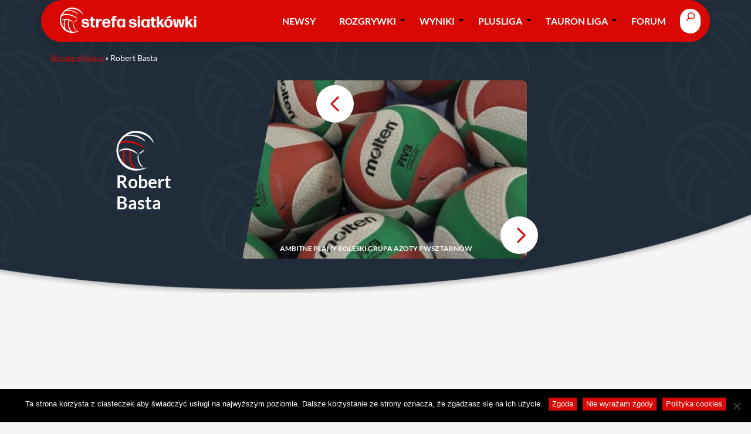

--- FILE ---
content_type: text/html; charset=UTF-8
request_url: https://siatka.org/tagi/robert-basta/
body_size: 44928
content:
<!DOCTYPE html>
<html lang="pl-PL">
<head>
	<meta charset="UTF-8" /><script type="text/javascript">(window.NREUM||(NREUM={})).init={privacy:{cookies_enabled:true},ajax:{deny_list:["bam.nr-data.net"]},feature_flags:["soft_nav"],distributed_tracing:{enabled:true}};(window.NREUM||(NREUM={})).loader_config={agentID:"1588978638",accountID:"362324",trustKey:"362324",xpid:"VwAFUlRXGwIEXVdbDwcGUVY=",licenseKey:"50ee1859b3",applicationID:"1496986172",browserID:"1588978638"};;/*! For license information please see nr-loader-spa-1.308.0.min.js.LICENSE.txt */
(()=>{var e,t,r={384:(e,t,r)=>{"use strict";r.d(t,{NT:()=>a,US:()=>u,Zm:()=>o,bQ:()=>d,dV:()=>c,pV:()=>l});var n=r(6154),i=r(1863),s=r(1910);const a={beacon:"bam.nr-data.net",errorBeacon:"bam.nr-data.net"};function o(){return n.gm.NREUM||(n.gm.NREUM={}),void 0===n.gm.newrelic&&(n.gm.newrelic=n.gm.NREUM),n.gm.NREUM}function c(){let e=o();return e.o||(e.o={ST:n.gm.setTimeout,SI:n.gm.setImmediate||n.gm.setInterval,CT:n.gm.clearTimeout,XHR:n.gm.XMLHttpRequest,REQ:n.gm.Request,EV:n.gm.Event,PR:n.gm.Promise,MO:n.gm.MutationObserver,FETCH:n.gm.fetch,WS:n.gm.WebSocket},(0,s.i)(...Object.values(e.o))),e}function d(e,t){let r=o();r.initializedAgents??={},t.initializedAt={ms:(0,i.t)(),date:new Date},r.initializedAgents[e]=t}function u(e,t){o()[e]=t}function l(){return function(){let e=o();const t=e.info||{};e.info={beacon:a.beacon,errorBeacon:a.errorBeacon,...t}}(),function(){let e=o();const t=e.init||{};e.init={...t}}(),c(),function(){let e=o();const t=e.loader_config||{};e.loader_config={...t}}(),o()}},782:(e,t,r)=>{"use strict";r.d(t,{T:()=>n});const n=r(860).K7.pageViewTiming},860:(e,t,r)=>{"use strict";r.d(t,{$J:()=>u,K7:()=>c,P3:()=>d,XX:()=>i,Yy:()=>o,df:()=>s,qY:()=>n,v4:()=>a});const n="events",i="jserrors",s="browser/blobs",a="rum",o="browser/logs",c={ajax:"ajax",genericEvents:"generic_events",jserrors:i,logging:"logging",metrics:"metrics",pageAction:"page_action",pageViewEvent:"page_view_event",pageViewTiming:"page_view_timing",sessionReplay:"session_replay",sessionTrace:"session_trace",softNav:"soft_navigations",spa:"spa"},d={[c.pageViewEvent]:1,[c.pageViewTiming]:2,[c.metrics]:3,[c.jserrors]:4,[c.spa]:5,[c.ajax]:6,[c.sessionTrace]:7,[c.softNav]:8,[c.sessionReplay]:9,[c.logging]:10,[c.genericEvents]:11},u={[c.pageViewEvent]:a,[c.pageViewTiming]:n,[c.ajax]:n,[c.spa]:n,[c.softNav]:n,[c.metrics]:i,[c.jserrors]:i,[c.sessionTrace]:s,[c.sessionReplay]:s,[c.logging]:o,[c.genericEvents]:"ins"}},944:(e,t,r)=>{"use strict";r.d(t,{R:()=>i});var n=r(3241);function i(e,t){"function"==typeof console.debug&&(console.debug("New Relic Warning: https://github.com/newrelic/newrelic-browser-agent/blob/main/docs/warning-codes.md#".concat(e),t),(0,n.W)({agentIdentifier:null,drained:null,type:"data",name:"warn",feature:"warn",data:{code:e,secondary:t}}))}},993:(e,t,r)=>{"use strict";r.d(t,{A$:()=>s,ET:()=>a,TZ:()=>o,p_:()=>i});var n=r(860);const i={ERROR:"ERROR",WARN:"WARN",INFO:"INFO",DEBUG:"DEBUG",TRACE:"TRACE"},s={OFF:0,ERROR:1,WARN:2,INFO:3,DEBUG:4,TRACE:5},a="log",o=n.K7.logging},1541:(e,t,r)=>{"use strict";r.d(t,{U:()=>i,f:()=>n});const n={MFE:"MFE",BA:"BA"};function i(e,t){if(2!==t?.harvestEndpointVersion)return{};const r=t.agentRef.runtime.appMetadata.agents[0].entityGuid;return e?{"source.id":e.id,"source.name":e.name,"source.type":e.type,"parent.id":e.parent?.id||r,"parent.type":e.parent?.type||n.BA}:{"entity.guid":r,appId:t.agentRef.info.applicationID}}},1687:(e,t,r)=>{"use strict";r.d(t,{Ak:()=>d,Ze:()=>h,x3:()=>u});var n=r(3241),i=r(7836),s=r(3606),a=r(860),o=r(2646);const c={};function d(e,t){const r={staged:!1,priority:a.P3[t]||0};l(e),c[e].get(t)||c[e].set(t,r)}function u(e,t){e&&c[e]&&(c[e].get(t)&&c[e].delete(t),p(e,t,!1),c[e].size&&f(e))}function l(e){if(!e)throw new Error("agentIdentifier required");c[e]||(c[e]=new Map)}function h(e="",t="feature",r=!1){if(l(e),!e||!c[e].get(t)||r)return p(e,t);c[e].get(t).staged=!0,f(e)}function f(e){const t=Array.from(c[e]);t.every(([e,t])=>t.staged)&&(t.sort((e,t)=>e[1].priority-t[1].priority),t.forEach(([t])=>{c[e].delete(t),p(e,t)}))}function p(e,t,r=!0){const a=e?i.ee.get(e):i.ee,c=s.i.handlers;if(!a.aborted&&a.backlog&&c){if((0,n.W)({agentIdentifier:e,type:"lifecycle",name:"drain",feature:t}),r){const e=a.backlog[t],r=c[t];if(r){for(let t=0;e&&t<e.length;++t)g(e[t],r);Object.entries(r).forEach(([e,t])=>{Object.values(t||{}).forEach(t=>{t[0]?.on&&t[0]?.context()instanceof o.y&&t[0].on(e,t[1])})})}}a.isolatedBacklog||delete c[t],a.backlog[t]=null,a.emit("drain-"+t,[])}}function g(e,t){var r=e[1];Object.values(t[r]||{}).forEach(t=>{var r=e[0];if(t[0]===r){var n=t[1],i=e[3],s=e[2];n.apply(i,s)}})}},1738:(e,t,r)=>{"use strict";r.d(t,{U:()=>f,Y:()=>h});var n=r(3241),i=r(9908),s=r(1863),a=r(944),o=r(5701),c=r(3969),d=r(8362),u=r(860),l=r(4261);function h(e,t,r,s){const h=s||r;!h||h[e]&&h[e]!==d.d.prototype[e]||(h[e]=function(){(0,i.p)(c.xV,["API/"+e+"/called"],void 0,u.K7.metrics,r.ee),(0,n.W)({agentIdentifier:r.agentIdentifier,drained:!!o.B?.[r.agentIdentifier],type:"data",name:"api",feature:l.Pl+e,data:{}});try{return t.apply(this,arguments)}catch(e){(0,a.R)(23,e)}})}function f(e,t,r,n,a){const o=e.info;null===r?delete o.jsAttributes[t]:o.jsAttributes[t]=r,(a||null===r)&&(0,i.p)(l.Pl+n,[(0,s.t)(),t,r],void 0,"session",e.ee)}},1741:(e,t,r)=>{"use strict";r.d(t,{W:()=>s});var n=r(944),i=r(4261);class s{#e(e,...t){if(this[e]!==s.prototype[e])return this[e](...t);(0,n.R)(35,e)}addPageAction(e,t){return this.#e(i.hG,e,t)}register(e){return this.#e(i.eY,e)}recordCustomEvent(e,t){return this.#e(i.fF,e,t)}setPageViewName(e,t){return this.#e(i.Fw,e,t)}setCustomAttribute(e,t,r){return this.#e(i.cD,e,t,r)}noticeError(e,t){return this.#e(i.o5,e,t)}setUserId(e,t=!1){return this.#e(i.Dl,e,t)}setApplicationVersion(e){return this.#e(i.nb,e)}setErrorHandler(e){return this.#e(i.bt,e)}addRelease(e,t){return this.#e(i.k6,e,t)}log(e,t){return this.#e(i.$9,e,t)}start(){return this.#e(i.d3)}finished(e){return this.#e(i.BL,e)}recordReplay(){return this.#e(i.CH)}pauseReplay(){return this.#e(i.Tb)}addToTrace(e){return this.#e(i.U2,e)}setCurrentRouteName(e){return this.#e(i.PA,e)}interaction(e){return this.#e(i.dT,e)}wrapLogger(e,t,r){return this.#e(i.Wb,e,t,r)}measure(e,t){return this.#e(i.V1,e,t)}consent(e){return this.#e(i.Pv,e)}}},1863:(e,t,r)=>{"use strict";function n(){return Math.floor(performance.now())}r.d(t,{t:()=>n})},1910:(e,t,r)=>{"use strict";r.d(t,{i:()=>s});var n=r(944);const i=new Map;function s(...e){return e.every(e=>{if(i.has(e))return i.get(e);const t="function"==typeof e?e.toString():"",r=t.includes("[native code]"),s=t.includes("nrWrapper");return r||s||(0,n.R)(64,e?.name||t),i.set(e,r),r})}},2555:(e,t,r)=>{"use strict";r.d(t,{D:()=>o,f:()=>a});var n=r(384),i=r(8122);const s={beacon:n.NT.beacon,errorBeacon:n.NT.errorBeacon,licenseKey:void 0,applicationID:void 0,sa:void 0,queueTime:void 0,applicationTime:void 0,ttGuid:void 0,user:void 0,account:void 0,product:void 0,extra:void 0,jsAttributes:{},userAttributes:void 0,atts:void 0,transactionName:void 0,tNamePlain:void 0};function a(e){try{return!!e.licenseKey&&!!e.errorBeacon&&!!e.applicationID}catch(e){return!1}}const o=e=>(0,i.a)(e,s)},2614:(e,t,r)=>{"use strict";r.d(t,{BB:()=>a,H3:()=>n,g:()=>d,iL:()=>c,tS:()=>o,uh:()=>i,wk:()=>s});const n="NRBA",i="SESSION",s=144e5,a=18e5,o={STARTED:"session-started",PAUSE:"session-pause",RESET:"session-reset",RESUME:"session-resume",UPDATE:"session-update"},c={SAME_TAB:"same-tab",CROSS_TAB:"cross-tab"},d={OFF:0,FULL:1,ERROR:2}},2646:(e,t,r)=>{"use strict";r.d(t,{y:()=>n});class n{constructor(e){this.contextId=e}}},2843:(e,t,r)=>{"use strict";r.d(t,{G:()=>s,u:()=>i});var n=r(3878);function i(e,t=!1,r,i){(0,n.DD)("visibilitychange",function(){if(t)return void("hidden"===document.visibilityState&&e());e(document.visibilityState)},r,i)}function s(e,t,r){(0,n.sp)("pagehide",e,t,r)}},3241:(e,t,r)=>{"use strict";r.d(t,{W:()=>s});var n=r(6154);const i="newrelic";function s(e={}){try{n.gm.dispatchEvent(new CustomEvent(i,{detail:e}))}catch(e){}}},3304:(e,t,r)=>{"use strict";r.d(t,{A:()=>s});var n=r(7836);const i=()=>{const e=new WeakSet;return(t,r)=>{if("object"==typeof r&&null!==r){if(e.has(r))return;e.add(r)}return r}};function s(e){try{return JSON.stringify(e,i())??""}catch(e){try{n.ee.emit("internal-error",[e])}catch(e){}return""}}},3333:(e,t,r)=>{"use strict";r.d(t,{$v:()=>u,TZ:()=>n,Xh:()=>c,Zp:()=>i,kd:()=>d,mq:()=>o,nf:()=>a,qN:()=>s});const n=r(860).K7.genericEvents,i=["auxclick","click","copy","keydown","paste","scrollend"],s=["focus","blur"],a=4,o=1e3,c=2e3,d=["PageAction","UserAction","BrowserPerformance"],u={RESOURCES:"experimental.resources",REGISTER:"register"}},3434:(e,t,r)=>{"use strict";r.d(t,{Jt:()=>s,YM:()=>d});var n=r(7836),i=r(5607);const s="nr@original:".concat(i.W),a=50;var o=Object.prototype.hasOwnProperty,c=!1;function d(e,t){return e||(e=n.ee),r.inPlace=function(e,t,n,i,s){n||(n="");const a="-"===n.charAt(0);for(let o=0;o<t.length;o++){const c=t[o],d=e[c];l(d)||(e[c]=r(d,a?c+n:n,i,c,s))}},r.flag=s,r;function r(t,r,n,c,d){return l(t)?t:(r||(r=""),nrWrapper[s]=t,function(e,t,r){if(Object.defineProperty&&Object.keys)try{return Object.keys(e).forEach(function(r){Object.defineProperty(t,r,{get:function(){return e[r]},set:function(t){return e[r]=t,t}})}),t}catch(e){u([e],r)}for(var n in e)o.call(e,n)&&(t[n]=e[n])}(t,nrWrapper,e),nrWrapper);function nrWrapper(){var s,o,l,h;let f;try{o=this,s=[...arguments],l="function"==typeof n?n(s,o):n||{}}catch(t){u([t,"",[s,o,c],l],e)}i(r+"start",[s,o,c],l,d);const p=performance.now();let g;try{return h=t.apply(o,s),g=performance.now(),h}catch(e){throw g=performance.now(),i(r+"err",[s,o,e],l,d),f=e,f}finally{const e=g-p,t={start:p,end:g,duration:e,isLongTask:e>=a,methodName:c,thrownError:f};t.isLongTask&&i("long-task",[t,o],l,d),i(r+"end",[s,o,h],l,d)}}}function i(r,n,i,s){if(!c||t){var a=c;c=!0;try{e.emit(r,n,i,t,s)}catch(t){u([t,r,n,i],e)}c=a}}}function u(e,t){t||(t=n.ee);try{t.emit("internal-error",e)}catch(e){}}function l(e){return!(e&&"function"==typeof e&&e.apply&&!e[s])}},3606:(e,t,r)=>{"use strict";r.d(t,{i:()=>s});var n=r(9908);s.on=a;var i=s.handlers={};function s(e,t,r,s){a(s||n.d,i,e,t,r)}function a(e,t,r,i,s){s||(s="feature"),e||(e=n.d);var a=t[s]=t[s]||{};(a[r]=a[r]||[]).push([e,i])}},3738:(e,t,r)=>{"use strict";r.d(t,{He:()=>i,Kp:()=>o,Lc:()=>d,Rz:()=>u,TZ:()=>n,bD:()=>s,d3:()=>a,jx:()=>l,sl:()=>h,uP:()=>c});const n=r(860).K7.sessionTrace,i="bstResource",s="resource",a="-start",o="-end",c="fn"+a,d="fn"+o,u="pushState",l=1e3,h=3e4},3785:(e,t,r)=>{"use strict";r.d(t,{R:()=>c,b:()=>d});var n=r(9908),i=r(1863),s=r(860),a=r(3969),o=r(993);function c(e,t,r={},c=o.p_.INFO,d=!0,u,l=(0,i.t)()){(0,n.p)(a.xV,["API/logging/".concat(c.toLowerCase(),"/called")],void 0,s.K7.metrics,e),(0,n.p)(o.ET,[l,t,r,c,d,u],void 0,s.K7.logging,e)}function d(e){return"string"==typeof e&&Object.values(o.p_).some(t=>t===e.toUpperCase().trim())}},3878:(e,t,r)=>{"use strict";function n(e,t){return{capture:e,passive:!1,signal:t}}function i(e,t,r=!1,i){window.addEventListener(e,t,n(r,i))}function s(e,t,r=!1,i){document.addEventListener(e,t,n(r,i))}r.d(t,{DD:()=>s,jT:()=>n,sp:()=>i})},3962:(e,t,r)=>{"use strict";r.d(t,{AM:()=>a,O2:()=>l,OV:()=>s,Qu:()=>h,TZ:()=>c,ih:()=>f,pP:()=>o,t1:()=>u,tC:()=>i,wD:()=>d});var n=r(860);const i=["click","keydown","submit"],s="popstate",a="api",o="initialPageLoad",c=n.K7.softNav,d=5e3,u=500,l={INITIAL_PAGE_LOAD:"",ROUTE_CHANGE:1,UNSPECIFIED:2},h={INTERACTION:1,AJAX:2,CUSTOM_END:3,CUSTOM_TRACER:4},f={IP:"in progress",PF:"pending finish",FIN:"finished",CAN:"cancelled"}},3969:(e,t,r)=>{"use strict";r.d(t,{TZ:()=>n,XG:()=>o,rs:()=>i,xV:()=>a,z_:()=>s});const n=r(860).K7.metrics,i="sm",s="cm",a="storeSupportabilityMetrics",o="storeEventMetrics"},4234:(e,t,r)=>{"use strict";r.d(t,{W:()=>s});var n=r(7836),i=r(1687);class s{constructor(e,t){this.agentIdentifier=e,this.ee=n.ee.get(e),this.featureName=t,this.blocked=!1}deregisterDrain(){(0,i.x3)(this.agentIdentifier,this.featureName)}}},4261:(e,t,r)=>{"use strict";r.d(t,{$9:()=>u,BL:()=>c,CH:()=>p,Dl:()=>R,Fw:()=>w,PA:()=>v,Pl:()=>n,Pv:()=>A,Tb:()=>h,U2:()=>a,V1:()=>E,Wb:()=>T,bt:()=>y,cD:()=>b,d3:()=>x,dT:()=>d,eY:()=>g,fF:()=>f,hG:()=>s,hw:()=>i,k6:()=>o,nb:()=>m,o5:()=>l});const n="api-",i=n+"ixn-",s="addPageAction",a="addToTrace",o="addRelease",c="finished",d="interaction",u="log",l="noticeError",h="pauseReplay",f="recordCustomEvent",p="recordReplay",g="register",m="setApplicationVersion",v="setCurrentRouteName",b="setCustomAttribute",y="setErrorHandler",w="setPageViewName",R="setUserId",x="start",T="wrapLogger",E="measure",A="consent"},5205:(e,t,r)=>{"use strict";r.d(t,{j:()=>S});var n=r(384),i=r(1741);var s=r(2555),a=r(3333);const o=e=>{if(!e||"string"!=typeof e)return!1;try{document.createDocumentFragment().querySelector(e)}catch{return!1}return!0};var c=r(2614),d=r(944),u=r(8122);const l="[data-nr-mask]",h=e=>(0,u.a)(e,(()=>{const e={feature_flags:[],experimental:{allow_registered_children:!1,resources:!1},mask_selector:"*",block_selector:"[data-nr-block]",mask_input_options:{color:!1,date:!1,"datetime-local":!1,email:!1,month:!1,number:!1,range:!1,search:!1,tel:!1,text:!1,time:!1,url:!1,week:!1,textarea:!1,select:!1,password:!0}};return{ajax:{deny_list:void 0,block_internal:!0,enabled:!0,autoStart:!0},api:{get allow_registered_children(){return e.feature_flags.includes(a.$v.REGISTER)||e.experimental.allow_registered_children},set allow_registered_children(t){e.experimental.allow_registered_children=t},duplicate_registered_data:!1},browser_consent_mode:{enabled:!1},distributed_tracing:{enabled:void 0,exclude_newrelic_header:void 0,cors_use_newrelic_header:void 0,cors_use_tracecontext_headers:void 0,allowed_origins:void 0},get feature_flags(){return e.feature_flags},set feature_flags(t){e.feature_flags=t},generic_events:{enabled:!0,autoStart:!0},harvest:{interval:30},jserrors:{enabled:!0,autoStart:!0},logging:{enabled:!0,autoStart:!0},metrics:{enabled:!0,autoStart:!0},obfuscate:void 0,page_action:{enabled:!0},page_view_event:{enabled:!0,autoStart:!0},page_view_timing:{enabled:!0,autoStart:!0},performance:{capture_marks:!1,capture_measures:!1,capture_detail:!0,resources:{get enabled(){return e.feature_flags.includes(a.$v.RESOURCES)||e.experimental.resources},set enabled(t){e.experimental.resources=t},asset_types:[],first_party_domains:[],ignore_newrelic:!0}},privacy:{cookies_enabled:!0},proxy:{assets:void 0,beacon:void 0},session:{expiresMs:c.wk,inactiveMs:c.BB},session_replay:{autoStart:!0,enabled:!1,preload:!1,sampling_rate:10,error_sampling_rate:100,collect_fonts:!1,inline_images:!1,fix_stylesheets:!0,mask_all_inputs:!0,get mask_text_selector(){return e.mask_selector},set mask_text_selector(t){o(t)?e.mask_selector="".concat(t,",").concat(l):""===t||null===t?e.mask_selector=l:(0,d.R)(5,t)},get block_class(){return"nr-block"},get ignore_class(){return"nr-ignore"},get mask_text_class(){return"nr-mask"},get block_selector(){return e.block_selector},set block_selector(t){o(t)?e.block_selector+=",".concat(t):""!==t&&(0,d.R)(6,t)},get mask_input_options(){return e.mask_input_options},set mask_input_options(t){t&&"object"==typeof t?e.mask_input_options={...t,password:!0}:(0,d.R)(7,t)}},session_trace:{enabled:!0,autoStart:!0},soft_navigations:{enabled:!0,autoStart:!0},spa:{enabled:!0,autoStart:!0},ssl:void 0,user_actions:{enabled:!0,elementAttributes:["id","className","tagName","type"]}}})());var f=r(6154),p=r(9324);let g=0;const m={buildEnv:p.F3,distMethod:p.Xs,version:p.xv,originTime:f.WN},v={consented:!1},b={appMetadata:{},get consented(){return this.session?.state?.consent||v.consented},set consented(e){v.consented=e},customTransaction:void 0,denyList:void 0,disabled:!1,harvester:void 0,isolatedBacklog:!1,isRecording:!1,loaderType:void 0,maxBytes:3e4,obfuscator:void 0,onerror:void 0,ptid:void 0,releaseIds:{},session:void 0,timeKeeper:void 0,registeredEntities:[],jsAttributesMetadata:{bytes:0},get harvestCount(){return++g}},y=e=>{const t=(0,u.a)(e,b),r=Object.keys(m).reduce((e,t)=>(e[t]={value:m[t],writable:!1,configurable:!0,enumerable:!0},e),{});return Object.defineProperties(t,r)};var w=r(5701);const R=e=>{const t=e.startsWith("http");e+="/",r.p=t?e:"https://"+e};var x=r(7836),T=r(3241);const E={accountID:void 0,trustKey:void 0,agentID:void 0,licenseKey:void 0,applicationID:void 0,xpid:void 0},A=e=>(0,u.a)(e,E),_=new Set;function S(e,t={},r,a){let{init:o,info:c,loader_config:d,runtime:u={},exposed:l=!0}=t;if(!c){const e=(0,n.pV)();o=e.init,c=e.info,d=e.loader_config}e.init=h(o||{}),e.loader_config=A(d||{}),c.jsAttributes??={},f.bv&&(c.jsAttributes.isWorker=!0),e.info=(0,s.D)(c);const p=e.init,g=[c.beacon,c.errorBeacon];_.has(e.agentIdentifier)||(p.proxy.assets&&(R(p.proxy.assets),g.push(p.proxy.assets)),p.proxy.beacon&&g.push(p.proxy.beacon),e.beacons=[...g],function(e){const t=(0,n.pV)();Object.getOwnPropertyNames(i.W.prototype).forEach(r=>{const n=i.W.prototype[r];if("function"!=typeof n||"constructor"===n)return;let s=t[r];e[r]&&!1!==e.exposed&&"micro-agent"!==e.runtime?.loaderType&&(t[r]=(...t)=>{const n=e[r](...t);return s?s(...t):n})})}(e),(0,n.US)("activatedFeatures",w.B)),u.denyList=[...p.ajax.deny_list||[],...p.ajax.block_internal?g:[]],u.ptid=e.agentIdentifier,u.loaderType=r,e.runtime=y(u),_.has(e.agentIdentifier)||(e.ee=x.ee.get(e.agentIdentifier),e.exposed=l,(0,T.W)({agentIdentifier:e.agentIdentifier,drained:!!w.B?.[e.agentIdentifier],type:"lifecycle",name:"initialize",feature:void 0,data:e.config})),_.add(e.agentIdentifier)}},5270:(e,t,r)=>{"use strict";r.d(t,{Aw:()=>a,SR:()=>s,rF:()=>o});var n=r(384),i=r(7767);function s(e){return!!(0,n.dV)().o.MO&&(0,i.V)(e)&&!0===e?.session_trace.enabled}function a(e){return!0===e?.session_replay.preload&&s(e)}function o(e,t){try{if("string"==typeof t?.type){if("password"===t.type.toLowerCase())return"*".repeat(e?.length||0);if(void 0!==t?.dataset?.nrUnmask||t?.classList?.contains("nr-unmask"))return e}}catch(e){}return"string"==typeof e?e.replace(/[\S]/g,"*"):"*".repeat(e?.length||0)}},5289:(e,t,r)=>{"use strict";r.d(t,{GG:()=>a,Qr:()=>c,sB:()=>o});var n=r(3878),i=r(6389);function s(){return"undefined"==typeof document||"complete"===document.readyState}function a(e,t){if(s())return e();const r=(0,i.J)(e),a=setInterval(()=>{s()&&(clearInterval(a),r())},500);(0,n.sp)("load",r,t)}function o(e){if(s())return e();(0,n.DD)("DOMContentLoaded",e)}function c(e){if(s())return e();(0,n.sp)("popstate",e)}},5607:(e,t,r)=>{"use strict";r.d(t,{W:()=>n});const n=(0,r(9566).bz)()},5701:(e,t,r)=>{"use strict";r.d(t,{B:()=>s,t:()=>a});var n=r(3241);const i=new Set,s={};function a(e,t){const r=t.agentIdentifier;s[r]??={},e&&"object"==typeof e&&(i.has(r)||(t.ee.emit("rumresp",[e]),s[r]=e,i.add(r),(0,n.W)({agentIdentifier:r,loaded:!0,drained:!0,type:"lifecycle",name:"load",feature:void 0,data:e})))}},6154:(e,t,r)=>{"use strict";r.d(t,{OF:()=>d,RI:()=>i,WN:()=>h,bv:()=>s,eN:()=>f,gm:()=>a,lR:()=>l,m:()=>c,mw:()=>o,sb:()=>u});var n=r(1863);const i="undefined"!=typeof window&&!!window.document,s="undefined"!=typeof WorkerGlobalScope&&("undefined"!=typeof self&&self instanceof WorkerGlobalScope&&self.navigator instanceof WorkerNavigator||"undefined"!=typeof globalThis&&globalThis instanceof WorkerGlobalScope&&globalThis.navigator instanceof WorkerNavigator),a=i?window:"undefined"!=typeof WorkerGlobalScope&&("undefined"!=typeof self&&self instanceof WorkerGlobalScope&&self||"undefined"!=typeof globalThis&&globalThis instanceof WorkerGlobalScope&&globalThis),o=Boolean("hidden"===a?.document?.visibilityState),c=""+a?.location,d=/iPad|iPhone|iPod/.test(a.navigator?.userAgent),u=d&&"undefined"==typeof SharedWorker,l=(()=>{const e=a.navigator?.userAgent?.match(/Firefox[/\s](\d+\.\d+)/);return Array.isArray(e)&&e.length>=2?+e[1]:0})(),h=Date.now()-(0,n.t)(),f=()=>"undefined"!=typeof PerformanceNavigationTiming&&a?.performance?.getEntriesByType("navigation")?.[0]?.responseStart},6344:(e,t,r)=>{"use strict";r.d(t,{BB:()=>u,Qb:()=>l,TZ:()=>i,Ug:()=>a,Vh:()=>s,_s:()=>o,bc:()=>d,yP:()=>c});var n=r(2614);const i=r(860).K7.sessionReplay,s="errorDuringReplay",a=.12,o={DomContentLoaded:0,Load:1,FullSnapshot:2,IncrementalSnapshot:3,Meta:4,Custom:5},c={[n.g.ERROR]:15e3,[n.g.FULL]:3e5,[n.g.OFF]:0},d={RESET:{message:"Session was reset",sm:"Reset"},IMPORT:{message:"Recorder failed to import",sm:"Import"},TOO_MANY:{message:"429: Too Many Requests",sm:"Too-Many"},TOO_BIG:{message:"Payload was too large",sm:"Too-Big"},CROSS_TAB:{message:"Session Entity was set to OFF on another tab",sm:"Cross-Tab"},ENTITLEMENTS:{message:"Session Replay is not allowed and will not be started",sm:"Entitlement"}},u=5e3,l={API:"api",RESUME:"resume",SWITCH_TO_FULL:"switchToFull",INITIALIZE:"initialize",PRELOAD:"preload"}},6389:(e,t,r)=>{"use strict";function n(e,t=500,r={}){const n=r?.leading||!1;let i;return(...r)=>{n&&void 0===i&&(e.apply(this,r),i=setTimeout(()=>{i=clearTimeout(i)},t)),n||(clearTimeout(i),i=setTimeout(()=>{e.apply(this,r)},t))}}function i(e){let t=!1;return(...r)=>{t||(t=!0,e.apply(this,r))}}r.d(t,{J:()=>i,s:()=>n})},6630:(e,t,r)=>{"use strict";r.d(t,{T:()=>n});const n=r(860).K7.pageViewEvent},6774:(e,t,r)=>{"use strict";r.d(t,{T:()=>n});const n=r(860).K7.jserrors},7295:(e,t,r)=>{"use strict";r.d(t,{Xv:()=>a,gX:()=>i,iW:()=>s});var n=[];function i(e){if(!e||s(e))return!1;if(0===n.length)return!0;if("*"===n[0].hostname)return!1;for(var t=0;t<n.length;t++){var r=n[t];if(r.hostname.test(e.hostname)&&r.pathname.test(e.pathname))return!1}return!0}function s(e){return void 0===e.hostname}function a(e){if(n=[],e&&e.length)for(var t=0;t<e.length;t++){let r=e[t];if(!r)continue;if("*"===r)return void(n=[{hostname:"*"}]);0===r.indexOf("http://")?r=r.substring(7):0===r.indexOf("https://")&&(r=r.substring(8));const i=r.indexOf("/");let s,a;i>0?(s=r.substring(0,i),a=r.substring(i)):(s=r,a="*");let[c]=s.split(":");n.push({hostname:o(c),pathname:o(a,!0)})}}function o(e,t=!1){const r=e.replace(/[.+?^${}()|[\]\\]/g,e=>"\\"+e).replace(/\*/g,".*?");return new RegExp((t?"^":"")+r+"$")}},7485:(e,t,r)=>{"use strict";r.d(t,{D:()=>i});var n=r(6154);function i(e){if(0===(e||"").indexOf("data:"))return{protocol:"data"};try{const t=new URL(e,location.href),r={port:t.port,hostname:t.hostname,pathname:t.pathname,search:t.search,protocol:t.protocol.slice(0,t.protocol.indexOf(":")),sameOrigin:t.protocol===n.gm?.location?.protocol&&t.host===n.gm?.location?.host};return r.port&&""!==r.port||("http:"===t.protocol&&(r.port="80"),"https:"===t.protocol&&(r.port="443")),r.pathname&&""!==r.pathname?r.pathname.startsWith("/")||(r.pathname="/".concat(r.pathname)):r.pathname="/",r}catch(e){return{}}}},7699:(e,t,r)=>{"use strict";r.d(t,{It:()=>s,KC:()=>o,No:()=>i,qh:()=>a});var n=r(860);const i=16e3,s=1e6,a="SESSION_ERROR",o={[n.K7.logging]:!0,[n.K7.genericEvents]:!1,[n.K7.jserrors]:!1,[n.K7.ajax]:!1}},7767:(e,t,r)=>{"use strict";r.d(t,{V:()=>i});var n=r(6154);const i=e=>n.RI&&!0===e?.privacy.cookies_enabled},7836:(e,t,r)=>{"use strict";r.d(t,{P:()=>o,ee:()=>c});var n=r(384),i=r(8990),s=r(2646),a=r(5607);const o="nr@context:".concat(a.W),c=function e(t,r){var n={},a={},u={},l=!1;try{l=16===r.length&&d.initializedAgents?.[r]?.runtime.isolatedBacklog}catch(e){}var h={on:p,addEventListener:p,removeEventListener:function(e,t){var r=n[e];if(!r)return;for(var i=0;i<r.length;i++)r[i]===t&&r.splice(i,1)},emit:function(e,r,n,i,s){!1!==s&&(s=!0);if(c.aborted&&!i)return;t&&s&&t.emit(e,r,n);var o=f(n);g(e).forEach(e=>{e.apply(o,r)});var d=v()[a[e]];d&&d.push([h,e,r,o]);return o},get:m,listeners:g,context:f,buffer:function(e,t){const r=v();if(t=t||"feature",h.aborted)return;Object.entries(e||{}).forEach(([e,n])=>{a[n]=t,t in r||(r[t]=[])})},abort:function(){h._aborted=!0,Object.keys(h.backlog).forEach(e=>{delete h.backlog[e]})},isBuffering:function(e){return!!v()[a[e]]},debugId:r,backlog:l?{}:t&&"object"==typeof t.backlog?t.backlog:{},isolatedBacklog:l};return Object.defineProperty(h,"aborted",{get:()=>{let e=h._aborted||!1;return e||(t&&(e=t.aborted),e)}}),h;function f(e){return e&&e instanceof s.y?e:e?(0,i.I)(e,o,()=>new s.y(o)):new s.y(o)}function p(e,t){n[e]=g(e).concat(t)}function g(e){return n[e]||[]}function m(t){return u[t]=u[t]||e(h,t)}function v(){return h.backlog}}(void 0,"globalEE"),d=(0,n.Zm)();d.ee||(d.ee=c)},8122:(e,t,r)=>{"use strict";r.d(t,{a:()=>i});var n=r(944);function i(e,t){try{if(!e||"object"!=typeof e)return(0,n.R)(3);if(!t||"object"!=typeof t)return(0,n.R)(4);const r=Object.create(Object.getPrototypeOf(t),Object.getOwnPropertyDescriptors(t)),s=0===Object.keys(r).length?e:r;for(let a in s)if(void 0!==e[a])try{if(null===e[a]){r[a]=null;continue}Array.isArray(e[a])&&Array.isArray(t[a])?r[a]=Array.from(new Set([...e[a],...t[a]])):"object"==typeof e[a]&&"object"==typeof t[a]?r[a]=i(e[a],t[a]):r[a]=e[a]}catch(e){r[a]||(0,n.R)(1,e)}return r}catch(e){(0,n.R)(2,e)}}},8139:(e,t,r)=>{"use strict";r.d(t,{u:()=>h});var n=r(7836),i=r(3434),s=r(8990),a=r(6154);const o={},c=a.gm.XMLHttpRequest,d="addEventListener",u="removeEventListener",l="nr@wrapped:".concat(n.P);function h(e){var t=function(e){return(e||n.ee).get("events")}(e);if(o[t.debugId]++)return t;o[t.debugId]=1;var r=(0,i.YM)(t,!0);function h(e){r.inPlace(e,[d,u],"-",p)}function p(e,t){return e[1]}return"getPrototypeOf"in Object&&(a.RI&&f(document,h),c&&f(c.prototype,h),f(a.gm,h)),t.on(d+"-start",function(e,t){var n=e[1];if(null!==n&&("function"==typeof n||"object"==typeof n)&&"newrelic"!==e[0]){var i=(0,s.I)(n,l,function(){var e={object:function(){if("function"!=typeof n.handleEvent)return;return n.handleEvent.apply(n,arguments)},function:n}[typeof n];return e?r(e,"fn-",null,e.name||"anonymous"):n});this.wrapped=e[1]=i}}),t.on(u+"-start",function(e){e[1]=this.wrapped||e[1]}),t}function f(e,t,...r){let n=e;for(;"object"==typeof n&&!Object.prototype.hasOwnProperty.call(n,d);)n=Object.getPrototypeOf(n);n&&t(n,...r)}},8362:(e,t,r)=>{"use strict";r.d(t,{d:()=>s});var n=r(9566),i=r(1741);class s extends i.W{agentIdentifier=(0,n.LA)(16)}},8374:(e,t,r)=>{r.nc=(()=>{try{return document?.currentScript?.nonce}catch(e){}return""})()},8990:(e,t,r)=>{"use strict";r.d(t,{I:()=>i});var n=Object.prototype.hasOwnProperty;function i(e,t,r){if(n.call(e,t))return e[t];var i=r();if(Object.defineProperty&&Object.keys)try{return Object.defineProperty(e,t,{value:i,writable:!0,enumerable:!1}),i}catch(e){}return e[t]=i,i}},9119:(e,t,r)=>{"use strict";r.d(t,{L:()=>s});var n=/([^?#]*)[^#]*(#[^?]*|$).*/,i=/([^?#]*)().*/;function s(e,t){return e?e.replace(t?n:i,"$1$2"):e}},9300:(e,t,r)=>{"use strict";r.d(t,{T:()=>n});const n=r(860).K7.ajax},9324:(e,t,r)=>{"use strict";r.d(t,{AJ:()=>a,F3:()=>i,Xs:()=>s,Yq:()=>o,xv:()=>n});const n="1.308.0",i="PROD",s="CDN",a="@newrelic/rrweb",o="1.0.1"},9566:(e,t,r)=>{"use strict";r.d(t,{LA:()=>o,ZF:()=>c,bz:()=>a,el:()=>d});var n=r(6154);const i="xxxxxxxx-xxxx-4xxx-yxxx-xxxxxxxxxxxx";function s(e,t){return e?15&e[t]:16*Math.random()|0}function a(){const e=n.gm?.crypto||n.gm?.msCrypto;let t,r=0;return e&&e.getRandomValues&&(t=e.getRandomValues(new Uint8Array(30))),i.split("").map(e=>"x"===e?s(t,r++).toString(16):"y"===e?(3&s()|8).toString(16):e).join("")}function o(e){const t=n.gm?.crypto||n.gm?.msCrypto;let r,i=0;t&&t.getRandomValues&&(r=t.getRandomValues(new Uint8Array(e)));const a=[];for(var o=0;o<e;o++)a.push(s(r,i++).toString(16));return a.join("")}function c(){return o(16)}function d(){return o(32)}},9908:(e,t,r)=>{"use strict";r.d(t,{d:()=>n,p:()=>i});var n=r(7836).ee.get("handle");function i(e,t,r,i,s){s?(s.buffer([e],i),s.emit(e,t,r)):(n.buffer([e],i),n.emit(e,t,r))}}},n={};function i(e){var t=n[e];if(void 0!==t)return t.exports;var s=n[e]={exports:{}};return r[e](s,s.exports,i),s.exports}i.m=r,i.d=(e,t)=>{for(var r in t)i.o(t,r)&&!i.o(e,r)&&Object.defineProperty(e,r,{enumerable:!0,get:t[r]})},i.f={},i.e=e=>Promise.all(Object.keys(i.f).reduce((t,r)=>(i.f[r](e,t),t),[])),i.u=e=>({212:"nr-spa-compressor",249:"nr-spa-recorder",478:"nr-spa"}[e]+"-1.308.0.min.js"),i.o=(e,t)=>Object.prototype.hasOwnProperty.call(e,t),e={},t="NRBA-1.308.0.PROD:",i.l=(r,n,s,a)=>{if(e[r])e[r].push(n);else{var o,c;if(void 0!==s)for(var d=document.getElementsByTagName("script"),u=0;u<d.length;u++){var l=d[u];if(l.getAttribute("src")==r||l.getAttribute("data-webpack")==t+s){o=l;break}}if(!o){c=!0;var h={478:"sha512-RSfSVnmHk59T/uIPbdSE0LPeqcEdF4/+XhfJdBuccH5rYMOEZDhFdtnh6X6nJk7hGpzHd9Ujhsy7lZEz/ORYCQ==",249:"sha512-ehJXhmntm85NSqW4MkhfQqmeKFulra3klDyY0OPDUE+sQ3GokHlPh1pmAzuNy//3j4ac6lzIbmXLvGQBMYmrkg==",212:"sha512-B9h4CR46ndKRgMBcK+j67uSR2RCnJfGefU+A7FrgR/k42ovXy5x/MAVFiSvFxuVeEk/pNLgvYGMp1cBSK/G6Fg=="};(o=document.createElement("script")).charset="utf-8",i.nc&&o.setAttribute("nonce",i.nc),o.setAttribute("data-webpack",t+s),o.src=r,0!==o.src.indexOf(window.location.origin+"/")&&(o.crossOrigin="anonymous"),h[a]&&(o.integrity=h[a])}e[r]=[n];var f=(t,n)=>{o.onerror=o.onload=null,clearTimeout(p);var i=e[r];if(delete e[r],o.parentNode&&o.parentNode.removeChild(o),i&&i.forEach(e=>e(n)),t)return t(n)},p=setTimeout(f.bind(null,void 0,{type:"timeout",target:o}),12e4);o.onerror=f.bind(null,o.onerror),o.onload=f.bind(null,o.onload),c&&document.head.appendChild(o)}},i.r=e=>{"undefined"!=typeof Symbol&&Symbol.toStringTag&&Object.defineProperty(e,Symbol.toStringTag,{value:"Module"}),Object.defineProperty(e,"__esModule",{value:!0})},i.p="https://js-agent.newrelic.com/",(()=>{var e={38:0,788:0};i.f.j=(t,r)=>{var n=i.o(e,t)?e[t]:void 0;if(0!==n)if(n)r.push(n[2]);else{var s=new Promise((r,i)=>n=e[t]=[r,i]);r.push(n[2]=s);var a=i.p+i.u(t),o=new Error;i.l(a,r=>{if(i.o(e,t)&&(0!==(n=e[t])&&(e[t]=void 0),n)){var s=r&&("load"===r.type?"missing":r.type),a=r&&r.target&&r.target.src;o.message="Loading chunk "+t+" failed: ("+s+": "+a+")",o.name="ChunkLoadError",o.type=s,o.request=a,n[1](o)}},"chunk-"+t,t)}};var t=(t,r)=>{var n,s,[a,o,c]=r,d=0;if(a.some(t=>0!==e[t])){for(n in o)i.o(o,n)&&(i.m[n]=o[n]);if(c)c(i)}for(t&&t(r);d<a.length;d++)s=a[d],i.o(e,s)&&e[s]&&e[s][0](),e[s]=0},r=self["webpackChunk:NRBA-1.308.0.PROD"]=self["webpackChunk:NRBA-1.308.0.PROD"]||[];r.forEach(t.bind(null,0)),r.push=t.bind(null,r.push.bind(r))})(),(()=>{"use strict";i(8374);var e=i(8362),t=i(860);const r=Object.values(t.K7);var n=i(5205);var s=i(9908),a=i(1863),o=i(4261),c=i(1738);var d=i(1687),u=i(4234),l=i(5289),h=i(6154),f=i(944),p=i(5270),g=i(7767),m=i(6389),v=i(7699);class b extends u.W{constructor(e,t){super(e.agentIdentifier,t),this.agentRef=e,this.abortHandler=void 0,this.featAggregate=void 0,this.loadedSuccessfully=void 0,this.onAggregateImported=new Promise(e=>{this.loadedSuccessfully=e}),this.deferred=Promise.resolve(),!1===e.init[this.featureName].autoStart?this.deferred=new Promise((t,r)=>{this.ee.on("manual-start-all",(0,m.J)(()=>{(0,d.Ak)(e.agentIdentifier,this.featureName),t()}))}):(0,d.Ak)(e.agentIdentifier,t)}importAggregator(e,t,r={}){if(this.featAggregate)return;const n=async()=>{let n;await this.deferred;try{if((0,g.V)(e.init)){const{setupAgentSession:t}=await i.e(478).then(i.bind(i,8766));n=t(e)}}catch(e){(0,f.R)(20,e),this.ee.emit("internal-error",[e]),(0,s.p)(v.qh,[e],void 0,this.featureName,this.ee)}try{if(!this.#t(this.featureName,n,e.init))return(0,d.Ze)(this.agentIdentifier,this.featureName),void this.loadedSuccessfully(!1);const{Aggregate:i}=await t();this.featAggregate=new i(e,r),e.runtime.harvester.initializedAggregates.push(this.featAggregate),this.loadedSuccessfully(!0)}catch(e){(0,f.R)(34,e),this.abortHandler?.(),(0,d.Ze)(this.agentIdentifier,this.featureName,!0),this.loadedSuccessfully(!1),this.ee&&this.ee.abort()}};h.RI?(0,l.GG)(()=>n(),!0):n()}#t(e,r,n){if(this.blocked)return!1;switch(e){case t.K7.sessionReplay:return(0,p.SR)(n)&&!!r;case t.K7.sessionTrace:return!!r;default:return!0}}}var y=i(6630),w=i(2614),R=i(3241);class x extends b{static featureName=y.T;constructor(e){var t;super(e,y.T),this.setupInspectionEvents(e.agentIdentifier),t=e,(0,c.Y)(o.Fw,function(e,r){"string"==typeof e&&("/"!==e.charAt(0)&&(e="/"+e),t.runtime.customTransaction=(r||"http://custom.transaction")+e,(0,s.p)(o.Pl+o.Fw,[(0,a.t)()],void 0,void 0,t.ee))},t),this.importAggregator(e,()=>i.e(478).then(i.bind(i,2467)))}setupInspectionEvents(e){const t=(t,r)=>{t&&(0,R.W)({agentIdentifier:e,timeStamp:t.timeStamp,loaded:"complete"===t.target.readyState,type:"window",name:r,data:t.target.location+""})};(0,l.sB)(e=>{t(e,"DOMContentLoaded")}),(0,l.GG)(e=>{t(e,"load")}),(0,l.Qr)(e=>{t(e,"navigate")}),this.ee.on(w.tS.UPDATE,(t,r)=>{(0,R.W)({agentIdentifier:e,type:"lifecycle",name:"session",data:r})})}}var T=i(384);class E extends e.d{constructor(e){var t;(super(),h.gm)?(this.features={},(0,T.bQ)(this.agentIdentifier,this),this.desiredFeatures=new Set(e.features||[]),this.desiredFeatures.add(x),(0,n.j)(this,e,e.loaderType||"agent"),t=this,(0,c.Y)(o.cD,function(e,r,n=!1){if("string"==typeof e){if(["string","number","boolean"].includes(typeof r)||null===r)return(0,c.U)(t,e,r,o.cD,n);(0,f.R)(40,typeof r)}else(0,f.R)(39,typeof e)},t),function(e){(0,c.Y)(o.Dl,function(t,r=!1){if("string"!=typeof t&&null!==t)return void(0,f.R)(41,typeof t);const n=e.info.jsAttributes["enduser.id"];r&&null!=n&&n!==t?(0,s.p)(o.Pl+"setUserIdAndResetSession",[t],void 0,"session",e.ee):(0,c.U)(e,"enduser.id",t,o.Dl,!0)},e)}(this),function(e){(0,c.Y)(o.nb,function(t){if("string"==typeof t||null===t)return(0,c.U)(e,"application.version",t,o.nb,!1);(0,f.R)(42,typeof t)},e)}(this),function(e){(0,c.Y)(o.d3,function(){e.ee.emit("manual-start-all")},e)}(this),function(e){(0,c.Y)(o.Pv,function(t=!0){if("boolean"==typeof t){if((0,s.p)(o.Pl+o.Pv,[t],void 0,"session",e.ee),e.runtime.consented=t,t){const t=e.features.page_view_event;t.onAggregateImported.then(e=>{const r=t.featAggregate;e&&!r.sentRum&&r.sendRum()})}}else(0,f.R)(65,typeof t)},e)}(this),this.run()):(0,f.R)(21)}get config(){return{info:this.info,init:this.init,loader_config:this.loader_config,runtime:this.runtime}}get api(){return this}run(){try{const e=function(e){const t={};return r.forEach(r=>{t[r]=!!e[r]?.enabled}),t}(this.init),n=[...this.desiredFeatures];n.sort((e,r)=>t.P3[e.featureName]-t.P3[r.featureName]),n.forEach(r=>{if(!e[r.featureName]&&r.featureName!==t.K7.pageViewEvent)return;if(r.featureName===t.K7.spa)return void(0,f.R)(67);const n=function(e){switch(e){case t.K7.ajax:return[t.K7.jserrors];case t.K7.sessionTrace:return[t.K7.ajax,t.K7.pageViewEvent];case t.K7.sessionReplay:return[t.K7.sessionTrace];case t.K7.pageViewTiming:return[t.K7.pageViewEvent];default:return[]}}(r.featureName).filter(e=>!(e in this.features));n.length>0&&(0,f.R)(36,{targetFeature:r.featureName,missingDependencies:n}),this.features[r.featureName]=new r(this)})}catch(e){(0,f.R)(22,e);for(const e in this.features)this.features[e].abortHandler?.();const t=(0,T.Zm)();delete t.initializedAgents[this.agentIdentifier]?.features,delete this.sharedAggregator;return t.ee.get(this.agentIdentifier).abort(),!1}}}var A=i(2843),_=i(782);class S extends b{static featureName=_.T;constructor(e){super(e,_.T),h.RI&&((0,A.u)(()=>(0,s.p)("docHidden",[(0,a.t)()],void 0,_.T,this.ee),!0),(0,A.G)(()=>(0,s.p)("winPagehide",[(0,a.t)()],void 0,_.T,this.ee)),this.importAggregator(e,()=>i.e(478).then(i.bind(i,9917))))}}var O=i(3969);class I extends b{static featureName=O.TZ;constructor(e){super(e,O.TZ),h.RI&&document.addEventListener("securitypolicyviolation",e=>{(0,s.p)(O.xV,["Generic/CSPViolation/Detected"],void 0,this.featureName,this.ee)}),this.importAggregator(e,()=>i.e(478).then(i.bind(i,6555)))}}var N=i(6774),P=i(3878),k=i(3304);class D{constructor(e,t,r,n,i){this.name="UncaughtError",this.message="string"==typeof e?e:(0,k.A)(e),this.sourceURL=t,this.line=r,this.column=n,this.__newrelic=i}}function C(e){return M(e)?e:new D(void 0!==e?.message?e.message:e,e?.filename||e?.sourceURL,e?.lineno||e?.line,e?.colno||e?.col,e?.__newrelic,e?.cause)}function j(e){const t="Unhandled Promise Rejection: ";if(!e?.reason)return;if(M(e.reason)){try{e.reason.message.startsWith(t)||(e.reason.message=t+e.reason.message)}catch(e){}return C(e.reason)}const r=C(e.reason);return(r.message||"").startsWith(t)||(r.message=t+r.message),r}function L(e){if(e.error instanceof SyntaxError&&!/:\d+$/.test(e.error.stack?.trim())){const t=new D(e.message,e.filename,e.lineno,e.colno,e.error.__newrelic,e.cause);return t.name=SyntaxError.name,t}return M(e.error)?e.error:C(e)}function M(e){return e instanceof Error&&!!e.stack}function H(e,r,n,i,o=(0,a.t)()){"string"==typeof e&&(e=new Error(e)),(0,s.p)("err",[e,o,!1,r,n.runtime.isRecording,void 0,i],void 0,t.K7.jserrors,n.ee),(0,s.p)("uaErr",[],void 0,t.K7.genericEvents,n.ee)}var B=i(1541),K=i(993),W=i(3785);function U(e,{customAttributes:t={},level:r=K.p_.INFO}={},n,i,s=(0,a.t)()){(0,W.R)(n.ee,e,t,r,!1,i,s)}function F(e,r,n,i,c=(0,a.t)()){(0,s.p)(o.Pl+o.hG,[c,e,r,i],void 0,t.K7.genericEvents,n.ee)}function V(e,r,n,i,c=(0,a.t)()){const{start:d,end:u,customAttributes:l}=r||{},h={customAttributes:l||{}};if("object"!=typeof h.customAttributes||"string"!=typeof e||0===e.length)return void(0,f.R)(57);const p=(e,t)=>null==e?t:"number"==typeof e?e:e instanceof PerformanceMark?e.startTime:Number.NaN;if(h.start=p(d,0),h.end=p(u,c),Number.isNaN(h.start)||Number.isNaN(h.end))(0,f.R)(57);else{if(h.duration=h.end-h.start,!(h.duration<0))return(0,s.p)(o.Pl+o.V1,[h,e,i],void 0,t.K7.genericEvents,n.ee),h;(0,f.R)(58)}}function G(e,r={},n,i,c=(0,a.t)()){(0,s.p)(o.Pl+o.fF,[c,e,r,i],void 0,t.K7.genericEvents,n.ee)}function z(e){(0,c.Y)(o.eY,function(t){return Y(e,t)},e)}function Y(e,r,n){(0,f.R)(54,"newrelic.register"),r||={},r.type=B.f.MFE,r.licenseKey||=e.info.licenseKey,r.blocked=!1,r.parent=n||{},Array.isArray(r.tags)||(r.tags=[]);const i={};r.tags.forEach(e=>{"name"!==e&&"id"!==e&&(i["source.".concat(e)]=!0)}),r.isolated??=!0;let o=()=>{};const c=e.runtime.registeredEntities;if(!r.isolated){const e=c.find(({metadata:{target:{id:e}}})=>e===r.id&&!r.isolated);if(e)return e}const d=e=>{r.blocked=!0,o=e};function u(e){return"string"==typeof e&&!!e.trim()&&e.trim().length<501||"number"==typeof e}e.init.api.allow_registered_children||d((0,m.J)(()=>(0,f.R)(55))),u(r.id)&&u(r.name)||d((0,m.J)(()=>(0,f.R)(48,r)));const l={addPageAction:(t,n={})=>g(F,[t,{...i,...n},e],r),deregister:()=>{d((0,m.J)(()=>(0,f.R)(68)))},log:(t,n={})=>g(U,[t,{...n,customAttributes:{...i,...n.customAttributes||{}}},e],r),measure:(t,n={})=>g(V,[t,{...n,customAttributes:{...i,...n.customAttributes||{}}},e],r),noticeError:(t,n={})=>g(H,[t,{...i,...n},e],r),register:(t={})=>g(Y,[e,t],l.metadata.target),recordCustomEvent:(t,n={})=>g(G,[t,{...i,...n},e],r),setApplicationVersion:e=>p("application.version",e),setCustomAttribute:(e,t)=>p(e,t),setUserId:e=>p("enduser.id",e),metadata:{customAttributes:i,target:r}},h=()=>(r.blocked&&o(),r.blocked);h()||c.push(l);const p=(e,t)=>{h()||(i[e]=t)},g=(r,n,i)=>{if(h())return;const o=(0,a.t)();(0,s.p)(O.xV,["API/register/".concat(r.name,"/called")],void 0,t.K7.metrics,e.ee);try{if(e.init.api.duplicate_registered_data&&"register"!==r.name){let e=n;if(n[1]instanceof Object){const t={"child.id":i.id,"child.type":i.type};e="customAttributes"in n[1]?[n[0],{...n[1],customAttributes:{...n[1].customAttributes,...t}},...n.slice(2)]:[n[0],{...n[1],...t},...n.slice(2)]}r(...e,void 0,o)}return r(...n,i,o)}catch(e){(0,f.R)(50,e)}};return l}class Z extends b{static featureName=N.T;constructor(e){var t;super(e,N.T),t=e,(0,c.Y)(o.o5,(e,r)=>H(e,r,t),t),function(e){(0,c.Y)(o.bt,function(t){e.runtime.onerror=t},e)}(e),function(e){let t=0;(0,c.Y)(o.k6,function(e,r){++t>10||(this.runtime.releaseIds[e.slice(-200)]=(""+r).slice(-200))},e)}(e),z(e);try{this.removeOnAbort=new AbortController}catch(e){}this.ee.on("internal-error",(t,r)=>{this.abortHandler&&(0,s.p)("ierr",[C(t),(0,a.t)(),!0,{},e.runtime.isRecording,r],void 0,this.featureName,this.ee)}),h.gm.addEventListener("unhandledrejection",t=>{this.abortHandler&&(0,s.p)("err",[j(t),(0,a.t)(),!1,{unhandledPromiseRejection:1},e.runtime.isRecording],void 0,this.featureName,this.ee)},(0,P.jT)(!1,this.removeOnAbort?.signal)),h.gm.addEventListener("error",t=>{this.abortHandler&&(0,s.p)("err",[L(t),(0,a.t)(),!1,{},e.runtime.isRecording],void 0,this.featureName,this.ee)},(0,P.jT)(!1,this.removeOnAbort?.signal)),this.abortHandler=this.#r,this.importAggregator(e,()=>i.e(478).then(i.bind(i,2176)))}#r(){this.removeOnAbort?.abort(),this.abortHandler=void 0}}var q=i(8990);let X=1;function J(e){const t=typeof e;return!e||"object"!==t&&"function"!==t?-1:e===h.gm?0:(0,q.I)(e,"nr@id",function(){return X++})}function Q(e){if("string"==typeof e&&e.length)return e.length;if("object"==typeof e){if("undefined"!=typeof ArrayBuffer&&e instanceof ArrayBuffer&&e.byteLength)return e.byteLength;if("undefined"!=typeof Blob&&e instanceof Blob&&e.size)return e.size;if(!("undefined"!=typeof FormData&&e instanceof FormData))try{return(0,k.A)(e).length}catch(e){return}}}var ee=i(8139),te=i(7836),re=i(3434);const ne={},ie=["open","send"];function se(e){var t=e||te.ee;const r=function(e){return(e||te.ee).get("xhr")}(t);if(void 0===h.gm.XMLHttpRequest)return r;if(ne[r.debugId]++)return r;ne[r.debugId]=1,(0,ee.u)(t);var n=(0,re.YM)(r),i=h.gm.XMLHttpRequest,s=h.gm.MutationObserver,a=h.gm.Promise,o=h.gm.setInterval,c="readystatechange",d=["onload","onerror","onabort","onloadstart","onloadend","onprogress","ontimeout"],u=[],l=h.gm.XMLHttpRequest=function(e){const t=new i(e),s=r.context(t);try{r.emit("new-xhr",[t],s),t.addEventListener(c,(a=s,function(){var e=this;e.readyState>3&&!a.resolved&&(a.resolved=!0,r.emit("xhr-resolved",[],e)),n.inPlace(e,d,"fn-",y)}),(0,P.jT)(!1))}catch(e){(0,f.R)(15,e);try{r.emit("internal-error",[e])}catch(e){}}var a;return t};function p(e,t){n.inPlace(t,["onreadystatechange"],"fn-",y)}if(function(e,t){for(var r in e)t[r]=e[r]}(i,l),l.prototype=i.prototype,n.inPlace(l.prototype,ie,"-xhr-",y),r.on("send-xhr-start",function(e,t){p(e,t),function(e){u.push(e),s&&(g?g.then(b):o?o(b):(m=-m,v.data=m))}(t)}),r.on("open-xhr-start",p),s){var g=a&&a.resolve();if(!o&&!a){var m=1,v=document.createTextNode(m);new s(b).observe(v,{characterData:!0})}}else t.on("fn-end",function(e){e[0]&&e[0].type===c||b()});function b(){for(var e=0;e<u.length;e++)p(0,u[e]);u.length&&(u=[])}function y(e,t){return t}return r}var ae="fetch-",oe=ae+"body-",ce=["arrayBuffer","blob","json","text","formData"],de=h.gm.Request,ue=h.gm.Response,le="prototype";const he={};function fe(e){const t=function(e){return(e||te.ee).get("fetch")}(e);if(!(de&&ue&&h.gm.fetch))return t;if(he[t.debugId]++)return t;function r(e,r,n){var i=e[r];"function"==typeof i&&(e[r]=function(){var e,r=[...arguments],s={};t.emit(n+"before-start",[r],s),s[te.P]&&s[te.P].dt&&(e=s[te.P].dt);var a=i.apply(this,r);return t.emit(n+"start",[r,e],a),a.then(function(e){return t.emit(n+"end",[null,e],a),e},function(e){throw t.emit(n+"end",[e],a),e})})}return he[t.debugId]=1,ce.forEach(e=>{r(de[le],e,oe),r(ue[le],e,oe)}),r(h.gm,"fetch",ae),t.on(ae+"end",function(e,r){var n=this;if(r){var i=r.headers.get("content-length");null!==i&&(n.rxSize=i),t.emit(ae+"done",[null,r],n)}else t.emit(ae+"done",[e],n)}),t}var pe=i(7485),ge=i(9566);class me{constructor(e){this.agentRef=e}generateTracePayload(e){const t=this.agentRef.loader_config;if(!this.shouldGenerateTrace(e)||!t)return null;var r=(t.accountID||"").toString()||null,n=(t.agentID||"").toString()||null,i=(t.trustKey||"").toString()||null;if(!r||!n)return null;var s=(0,ge.ZF)(),a=(0,ge.el)(),o=Date.now(),c={spanId:s,traceId:a,timestamp:o};return(e.sameOrigin||this.isAllowedOrigin(e)&&this.useTraceContextHeadersForCors())&&(c.traceContextParentHeader=this.generateTraceContextParentHeader(s,a),c.traceContextStateHeader=this.generateTraceContextStateHeader(s,o,r,n,i)),(e.sameOrigin&&!this.excludeNewrelicHeader()||!e.sameOrigin&&this.isAllowedOrigin(e)&&this.useNewrelicHeaderForCors())&&(c.newrelicHeader=this.generateTraceHeader(s,a,o,r,n,i)),c}generateTraceContextParentHeader(e,t){return"00-"+t+"-"+e+"-01"}generateTraceContextStateHeader(e,t,r,n,i){return i+"@nr=0-1-"+r+"-"+n+"-"+e+"----"+t}generateTraceHeader(e,t,r,n,i,s){if(!("function"==typeof h.gm?.btoa))return null;var a={v:[0,1],d:{ty:"Browser",ac:n,ap:i,id:e,tr:t,ti:r}};return s&&n!==s&&(a.d.tk=s),btoa((0,k.A)(a))}shouldGenerateTrace(e){return this.agentRef.init?.distributed_tracing?.enabled&&this.isAllowedOrigin(e)}isAllowedOrigin(e){var t=!1;const r=this.agentRef.init?.distributed_tracing;if(e.sameOrigin)t=!0;else if(r?.allowed_origins instanceof Array)for(var n=0;n<r.allowed_origins.length;n++){var i=(0,pe.D)(r.allowed_origins[n]);if(e.hostname===i.hostname&&e.protocol===i.protocol&&e.port===i.port){t=!0;break}}return t}excludeNewrelicHeader(){var e=this.agentRef.init?.distributed_tracing;return!!e&&!!e.exclude_newrelic_header}useNewrelicHeaderForCors(){var e=this.agentRef.init?.distributed_tracing;return!!e&&!1!==e.cors_use_newrelic_header}useTraceContextHeadersForCors(){var e=this.agentRef.init?.distributed_tracing;return!!e&&!!e.cors_use_tracecontext_headers}}var ve=i(9300),be=i(7295);function ye(e){return"string"==typeof e?e:e instanceof(0,T.dV)().o.REQ?e.url:h.gm?.URL&&e instanceof URL?e.href:void 0}var we=["load","error","abort","timeout"],Re=we.length,xe=(0,T.dV)().o.REQ,Te=(0,T.dV)().o.XHR;const Ee="X-NewRelic-App-Data";class Ae extends b{static featureName=ve.T;constructor(e){super(e,ve.T),this.dt=new me(e),this.handler=(e,t,r,n)=>(0,s.p)(e,t,r,n,this.ee);try{const e={xmlhttprequest:"xhr",fetch:"fetch",beacon:"beacon"};h.gm?.performance?.getEntriesByType("resource").forEach(r=>{if(r.initiatorType in e&&0!==r.responseStatus){const n={status:r.responseStatus},i={rxSize:r.transferSize,duration:Math.floor(r.duration),cbTime:0};_e(n,r.name),this.handler("xhr",[n,i,r.startTime,r.responseEnd,e[r.initiatorType]],void 0,t.K7.ajax)}})}catch(e){}fe(this.ee),se(this.ee),function(e,r,n,i){function o(e){var t=this;t.totalCbs=0,t.called=0,t.cbTime=0,t.end=T,t.ended=!1,t.xhrGuids={},t.lastSize=null,t.loadCaptureCalled=!1,t.params=this.params||{},t.metrics=this.metrics||{},t.latestLongtaskEnd=0,e.addEventListener("load",function(r){E(t,e)},(0,P.jT)(!1)),h.lR||e.addEventListener("progress",function(e){t.lastSize=e.loaded},(0,P.jT)(!1))}function c(e){this.params={method:e[0]},_e(this,e[1]),this.metrics={}}function d(t,r){e.loader_config.xpid&&this.sameOrigin&&r.setRequestHeader("X-NewRelic-ID",e.loader_config.xpid);var n=i.generateTracePayload(this.parsedOrigin);if(n){var s=!1;n.newrelicHeader&&(r.setRequestHeader("newrelic",n.newrelicHeader),s=!0),n.traceContextParentHeader&&(r.setRequestHeader("traceparent",n.traceContextParentHeader),n.traceContextStateHeader&&r.setRequestHeader("tracestate",n.traceContextStateHeader),s=!0),s&&(this.dt=n)}}function u(e,t){var n=this.metrics,i=e[0],s=this;if(n&&i){var o=Q(i);o&&(n.txSize=o)}this.startTime=(0,a.t)(),this.body=i,this.listener=function(e){try{"abort"!==e.type||s.loadCaptureCalled||(s.params.aborted=!0),("load"!==e.type||s.called===s.totalCbs&&(s.onloadCalled||"function"!=typeof t.onload)&&"function"==typeof s.end)&&s.end(t)}catch(e){try{r.emit("internal-error",[e])}catch(e){}}};for(var c=0;c<Re;c++)t.addEventListener(we[c],this.listener,(0,P.jT)(!1))}function l(e,t,r){this.cbTime+=e,t?this.onloadCalled=!0:this.called+=1,this.called!==this.totalCbs||!this.onloadCalled&&"function"==typeof r.onload||"function"!=typeof this.end||this.end(r)}function f(e,t){var r=""+J(e)+!!t;this.xhrGuids&&!this.xhrGuids[r]&&(this.xhrGuids[r]=!0,this.totalCbs+=1)}function p(e,t){var r=""+J(e)+!!t;this.xhrGuids&&this.xhrGuids[r]&&(delete this.xhrGuids[r],this.totalCbs-=1)}function g(){this.endTime=(0,a.t)()}function m(e,t){t instanceof Te&&"load"===e[0]&&r.emit("xhr-load-added",[e[1],e[2]],t)}function v(e,t){t instanceof Te&&"load"===e[0]&&r.emit("xhr-load-removed",[e[1],e[2]],t)}function b(e,t,r){t instanceof Te&&("onload"===r&&(this.onload=!0),("load"===(e[0]&&e[0].type)||this.onload)&&(this.xhrCbStart=(0,a.t)()))}function y(e,t){this.xhrCbStart&&r.emit("xhr-cb-time",[(0,a.t)()-this.xhrCbStart,this.onload,t],t)}function w(e){var t,r=e[1]||{};if("string"==typeof e[0]?0===(t=e[0]).length&&h.RI&&(t=""+h.gm.location.href):e[0]&&e[0].url?t=e[0].url:h.gm?.URL&&e[0]&&e[0]instanceof URL?t=e[0].href:"function"==typeof e[0].toString&&(t=e[0].toString()),"string"==typeof t&&0!==t.length){t&&(this.parsedOrigin=(0,pe.D)(t),this.sameOrigin=this.parsedOrigin.sameOrigin);var n=i.generateTracePayload(this.parsedOrigin);if(n&&(n.newrelicHeader||n.traceContextParentHeader))if(e[0]&&e[0].headers)o(e[0].headers,n)&&(this.dt=n);else{var s={};for(var a in r)s[a]=r[a];s.headers=new Headers(r.headers||{}),o(s.headers,n)&&(this.dt=n),e.length>1?e[1]=s:e.push(s)}}function o(e,t){var r=!1;return t.newrelicHeader&&(e.set("newrelic",t.newrelicHeader),r=!0),t.traceContextParentHeader&&(e.set("traceparent",t.traceContextParentHeader),t.traceContextStateHeader&&e.set("tracestate",t.traceContextStateHeader),r=!0),r}}function R(e,t){this.params={},this.metrics={},this.startTime=(0,a.t)(),this.dt=t,e.length>=1&&(this.target=e[0]),e.length>=2&&(this.opts=e[1]);var r=this.opts||{},n=this.target;_e(this,ye(n));var i=(""+(n&&n instanceof xe&&n.method||r.method||"GET")).toUpperCase();this.params.method=i,this.body=r.body,this.txSize=Q(r.body)||0}function x(e,r){if(this.endTime=(0,a.t)(),this.params||(this.params={}),(0,be.iW)(this.params))return;let i;this.params.status=r?r.status:0,"string"==typeof this.rxSize&&this.rxSize.length>0&&(i=+this.rxSize);const s={txSize:this.txSize,rxSize:i,duration:(0,a.t)()-this.startTime};n("xhr",[this.params,s,this.startTime,this.endTime,"fetch"],this,t.K7.ajax)}function T(e){const r=this.params,i=this.metrics;if(!this.ended){this.ended=!0;for(let t=0;t<Re;t++)e.removeEventListener(we[t],this.listener,!1);r.aborted||(0,be.iW)(r)||(i.duration=(0,a.t)()-this.startTime,this.loadCaptureCalled||4!==e.readyState?null==r.status&&(r.status=0):E(this,e),i.cbTime=this.cbTime,n("xhr",[r,i,this.startTime,this.endTime,"xhr"],this,t.K7.ajax))}}function E(e,n){e.params.status=n.status;var i=function(e,t){var r=e.responseType;return"json"===r&&null!==t?t:"arraybuffer"===r||"blob"===r||"json"===r?Q(e.response):"text"===r||""===r||void 0===r?Q(e.responseText):void 0}(n,e.lastSize);if(i&&(e.metrics.rxSize=i),e.sameOrigin&&n.getAllResponseHeaders().indexOf(Ee)>=0){var a=n.getResponseHeader(Ee);a&&((0,s.p)(O.rs,["Ajax/CrossApplicationTracing/Header/Seen"],void 0,t.K7.metrics,r),e.params.cat=a.split(", ").pop())}e.loadCaptureCalled=!0}r.on("new-xhr",o),r.on("open-xhr-start",c),r.on("open-xhr-end",d),r.on("send-xhr-start",u),r.on("xhr-cb-time",l),r.on("xhr-load-added",f),r.on("xhr-load-removed",p),r.on("xhr-resolved",g),r.on("addEventListener-end",m),r.on("removeEventListener-end",v),r.on("fn-end",y),r.on("fetch-before-start",w),r.on("fetch-start",R),r.on("fn-start",b),r.on("fetch-done",x)}(e,this.ee,this.handler,this.dt),this.importAggregator(e,()=>i.e(478).then(i.bind(i,3845)))}}function _e(e,t){var r=(0,pe.D)(t),n=e.params||e;n.hostname=r.hostname,n.port=r.port,n.protocol=r.protocol,n.host=r.hostname+":"+r.port,n.pathname=r.pathname,e.parsedOrigin=r,e.sameOrigin=r.sameOrigin}const Se={},Oe=["pushState","replaceState"];function Ie(e){const t=function(e){return(e||te.ee).get("history")}(e);return!h.RI||Se[t.debugId]++||(Se[t.debugId]=1,(0,re.YM)(t).inPlace(window.history,Oe,"-")),t}var Ne=i(3738);function Pe(e){(0,c.Y)(o.BL,function(r=Date.now()){const n=r-h.WN;n<0&&(0,f.R)(62,r),(0,s.p)(O.XG,[o.BL,{time:n}],void 0,t.K7.metrics,e.ee),e.addToTrace({name:o.BL,start:r,origin:"nr"}),(0,s.p)(o.Pl+o.hG,[n,o.BL],void 0,t.K7.genericEvents,e.ee)},e)}const{He:ke,bD:De,d3:Ce,Kp:je,TZ:Le,Lc:Me,uP:He,Rz:Be}=Ne;class Ke extends b{static featureName=Le;constructor(e){var r;super(e,Le),r=e,(0,c.Y)(o.U2,function(e){if(!(e&&"object"==typeof e&&e.name&&e.start))return;const n={n:e.name,s:e.start-h.WN,e:(e.end||e.start)-h.WN,o:e.origin||"",t:"api"};n.s<0||n.e<0||n.e<n.s?(0,f.R)(61,{start:n.s,end:n.e}):(0,s.p)("bstApi",[n],void 0,t.K7.sessionTrace,r.ee)},r),Pe(e);if(!(0,g.V)(e.init))return void this.deregisterDrain();const n=this.ee;let d;Ie(n),this.eventsEE=(0,ee.u)(n),this.eventsEE.on(He,function(e,t){this.bstStart=(0,a.t)()}),this.eventsEE.on(Me,function(e,r){(0,s.p)("bst",[e[0],r,this.bstStart,(0,a.t)()],void 0,t.K7.sessionTrace,n)}),n.on(Be+Ce,function(e){this.time=(0,a.t)(),this.startPath=location.pathname+location.hash}),n.on(Be+je,function(e){(0,s.p)("bstHist",[location.pathname+location.hash,this.startPath,this.time],void 0,t.K7.sessionTrace,n)});try{d=new PerformanceObserver(e=>{const r=e.getEntries();(0,s.p)(ke,[r],void 0,t.K7.sessionTrace,n)}),d.observe({type:De,buffered:!0})}catch(e){}this.importAggregator(e,()=>i.e(478).then(i.bind(i,6974)),{resourceObserver:d})}}var We=i(6344);class Ue extends b{static featureName=We.TZ;#n;recorder;constructor(e){var r;let n;super(e,We.TZ),r=e,(0,c.Y)(o.CH,function(){(0,s.p)(o.CH,[],void 0,t.K7.sessionReplay,r.ee)},r),function(e){(0,c.Y)(o.Tb,function(){(0,s.p)(o.Tb,[],void 0,t.K7.sessionReplay,e.ee)},e)}(e);try{n=JSON.parse(localStorage.getItem("".concat(w.H3,"_").concat(w.uh)))}catch(e){}(0,p.SR)(e.init)&&this.ee.on(o.CH,()=>this.#i()),this.#s(n)&&this.importRecorder().then(e=>{e.startRecording(We.Qb.PRELOAD,n?.sessionReplayMode)}),this.importAggregator(this.agentRef,()=>i.e(478).then(i.bind(i,6167)),this),this.ee.on("err",e=>{this.blocked||this.agentRef.runtime.isRecording&&(this.errorNoticed=!0,(0,s.p)(We.Vh,[e],void 0,this.featureName,this.ee))})}#s(e){return e&&(e.sessionReplayMode===w.g.FULL||e.sessionReplayMode===w.g.ERROR)||(0,p.Aw)(this.agentRef.init)}importRecorder(){return this.recorder?Promise.resolve(this.recorder):(this.#n??=Promise.all([i.e(478),i.e(249)]).then(i.bind(i,4866)).then(({Recorder:e})=>(this.recorder=new e(this),this.recorder)).catch(e=>{throw this.ee.emit("internal-error",[e]),this.blocked=!0,e}),this.#n)}#i(){this.blocked||(this.featAggregate?this.featAggregate.mode!==w.g.FULL&&this.featAggregate.initializeRecording(w.g.FULL,!0,We.Qb.API):this.importRecorder().then(()=>{this.recorder.startRecording(We.Qb.API,w.g.FULL)}))}}var Fe=i(3962);class Ve extends b{static featureName=Fe.TZ;constructor(e){if(super(e,Fe.TZ),function(e){const r=e.ee.get("tracer");function n(){}(0,c.Y)(o.dT,function(e){return(new n).get("object"==typeof e?e:{})},e);const i=n.prototype={createTracer:function(n,i){var o={},c=this,d="function"==typeof i;return(0,s.p)(O.xV,["API/createTracer/called"],void 0,t.K7.metrics,e.ee),function(){if(r.emit((d?"":"no-")+"fn-start",[(0,a.t)(),c,d],o),d)try{return i.apply(this,arguments)}catch(e){const t="string"==typeof e?new Error(e):e;throw r.emit("fn-err",[arguments,this,t],o),t}finally{r.emit("fn-end",[(0,a.t)()],o)}}}};["actionText","setName","setAttribute","save","ignore","onEnd","getContext","end","get"].forEach(r=>{c.Y.apply(this,[r,function(){return(0,s.p)(o.hw+r,[performance.now(),...arguments],this,t.K7.softNav,e.ee),this},e,i])}),(0,c.Y)(o.PA,function(){(0,s.p)(o.hw+"routeName",[performance.now(),...arguments],void 0,t.K7.softNav,e.ee)},e)}(e),!h.RI||!(0,T.dV)().o.MO)return;const r=Ie(this.ee);try{this.removeOnAbort=new AbortController}catch(e){}Fe.tC.forEach(e=>{(0,P.sp)(e,e=>{l(e)},!0,this.removeOnAbort?.signal)});const n=()=>(0,s.p)("newURL",[(0,a.t)(),""+window.location],void 0,this.featureName,this.ee);r.on("pushState-end",n),r.on("replaceState-end",n),(0,P.sp)(Fe.OV,e=>{l(e),(0,s.p)("newURL",[e.timeStamp,""+window.location],void 0,this.featureName,this.ee)},!0,this.removeOnAbort?.signal);let d=!1;const u=new((0,T.dV)().o.MO)((e,t)=>{d||(d=!0,requestAnimationFrame(()=>{(0,s.p)("newDom",[(0,a.t)()],void 0,this.featureName,this.ee),d=!1}))}),l=(0,m.s)(e=>{"loading"!==document.readyState&&((0,s.p)("newUIEvent",[e],void 0,this.featureName,this.ee),u.observe(document.body,{attributes:!0,childList:!0,subtree:!0,characterData:!0}))},100,{leading:!0});this.abortHandler=function(){this.removeOnAbort?.abort(),u.disconnect(),this.abortHandler=void 0},this.importAggregator(e,()=>i.e(478).then(i.bind(i,4393)),{domObserver:u})}}var Ge=i(3333),ze=i(9119);const Ye={},Ze=new Set;function qe(e){return"string"==typeof e?{type:"string",size:(new TextEncoder).encode(e).length}:e instanceof ArrayBuffer?{type:"ArrayBuffer",size:e.byteLength}:e instanceof Blob?{type:"Blob",size:e.size}:e instanceof DataView?{type:"DataView",size:e.byteLength}:ArrayBuffer.isView(e)?{type:"TypedArray",size:e.byteLength}:{type:"unknown",size:0}}class Xe{constructor(e,t){this.timestamp=(0,a.t)(),this.currentUrl=(0,ze.L)(window.location.href),this.socketId=(0,ge.LA)(8),this.requestedUrl=(0,ze.L)(e),this.requestedProtocols=Array.isArray(t)?t.join(","):t||"",this.openedAt=void 0,this.protocol=void 0,this.extensions=void 0,this.binaryType=void 0,this.messageOrigin=void 0,this.messageCount=0,this.messageBytes=0,this.messageBytesMin=0,this.messageBytesMax=0,this.messageTypes=void 0,this.sendCount=0,this.sendBytes=0,this.sendBytesMin=0,this.sendBytesMax=0,this.sendTypes=void 0,this.closedAt=void 0,this.closeCode=void 0,this.closeReason="unknown",this.closeWasClean=void 0,this.connectedDuration=0,this.hasErrors=void 0}}class $e extends b{static featureName=Ge.TZ;constructor(e){super(e,Ge.TZ);const r=e.init.feature_flags.includes("websockets"),n=[e.init.page_action.enabled,e.init.performance.capture_marks,e.init.performance.capture_measures,e.init.performance.resources.enabled,e.init.user_actions.enabled,r];var d;let u,l;if(d=e,(0,c.Y)(o.hG,(e,t)=>F(e,t,d),d),function(e){(0,c.Y)(o.fF,(t,r)=>G(t,r,e),e)}(e),Pe(e),z(e),function(e){(0,c.Y)(o.V1,(t,r)=>V(t,r,e),e)}(e),r&&(l=function(e){if(!(0,T.dV)().o.WS)return e;const t=e.get("websockets");if(Ye[t.debugId]++)return t;Ye[t.debugId]=1,(0,A.G)(()=>{const e=(0,a.t)();Ze.forEach(r=>{r.nrData.closedAt=e,r.nrData.closeCode=1001,r.nrData.closeReason="Page navigating away",r.nrData.closeWasClean=!1,r.nrData.openedAt&&(r.nrData.connectedDuration=e-r.nrData.openedAt),t.emit("ws",[r.nrData],r)})});class r extends WebSocket{static name="WebSocket";static toString(){return"function WebSocket() { [native code] }"}toString(){return"[object WebSocket]"}get[Symbol.toStringTag](){return r.name}#a(e){(e.__newrelic??={}).socketId=this.nrData.socketId,this.nrData.hasErrors??=!0}constructor(...e){super(...e),this.nrData=new Xe(e[0],e[1]),this.addEventListener("open",()=>{this.nrData.openedAt=(0,a.t)(),["protocol","extensions","binaryType"].forEach(e=>{this.nrData[e]=this[e]}),Ze.add(this)}),this.addEventListener("message",e=>{const{type:t,size:r}=qe(e.data);this.nrData.messageOrigin??=(0,ze.L)(e.origin),this.nrData.messageCount++,this.nrData.messageBytes+=r,this.nrData.messageBytesMin=Math.min(this.nrData.messageBytesMin||1/0,r),this.nrData.messageBytesMax=Math.max(this.nrData.messageBytesMax,r),(this.nrData.messageTypes??"").includes(t)||(this.nrData.messageTypes=this.nrData.messageTypes?"".concat(this.nrData.messageTypes,",").concat(t):t)}),this.addEventListener("close",e=>{this.nrData.closedAt=(0,a.t)(),this.nrData.closeCode=e.code,e.reason&&(this.nrData.closeReason=e.reason),this.nrData.closeWasClean=e.wasClean,this.nrData.connectedDuration=this.nrData.closedAt-this.nrData.openedAt,Ze.delete(this),t.emit("ws",[this.nrData],this)})}addEventListener(e,t,...r){const n=this,i="function"==typeof t?function(...e){try{return t.apply(this,e)}catch(e){throw n.#a(e),e}}:t?.handleEvent?{handleEvent:function(...e){try{return t.handleEvent.apply(t,e)}catch(e){throw n.#a(e),e}}}:t;return super.addEventListener(e,i,...r)}send(e){if(this.readyState===WebSocket.OPEN){const{type:t,size:r}=qe(e);this.nrData.sendCount++,this.nrData.sendBytes+=r,this.nrData.sendBytesMin=Math.min(this.nrData.sendBytesMin||1/0,r),this.nrData.sendBytesMax=Math.max(this.nrData.sendBytesMax,r),(this.nrData.sendTypes??"").includes(t)||(this.nrData.sendTypes=this.nrData.sendTypes?"".concat(this.nrData.sendTypes,",").concat(t):t)}try{return super.send(e)}catch(e){throw this.#a(e),e}}close(...e){try{super.close(...e)}catch(e){throw this.#a(e),e}}}return h.gm.WebSocket=r,t}(this.ee)),h.RI){if(fe(this.ee),se(this.ee),u=Ie(this.ee),e.init.user_actions.enabled){function f(t){const r=(0,pe.D)(t);return e.beacons.includes(r.hostname+":"+r.port)}function p(){u.emit("navChange")}Ge.Zp.forEach(e=>(0,P.sp)(e,e=>(0,s.p)("ua",[e],void 0,this.featureName,this.ee),!0)),Ge.qN.forEach(e=>{const t=(0,m.s)(e=>{(0,s.p)("ua",[e],void 0,this.featureName,this.ee)},500,{leading:!0});(0,P.sp)(e,t)}),h.gm.addEventListener("error",()=>{(0,s.p)("uaErr",[],void 0,t.K7.genericEvents,this.ee)},(0,P.jT)(!1,this.removeOnAbort?.signal)),this.ee.on("open-xhr-start",(e,r)=>{f(e[1])||r.addEventListener("readystatechange",()=>{2===r.readyState&&(0,s.p)("uaXhr",[],void 0,t.K7.genericEvents,this.ee)})}),this.ee.on("fetch-start",e=>{e.length>=1&&!f(ye(e[0]))&&(0,s.p)("uaXhr",[],void 0,t.K7.genericEvents,this.ee)}),u.on("pushState-end",p),u.on("replaceState-end",p),window.addEventListener("hashchange",p,(0,P.jT)(!0,this.removeOnAbort?.signal)),window.addEventListener("popstate",p,(0,P.jT)(!0,this.removeOnAbort?.signal))}if(e.init.performance.resources.enabled&&h.gm.PerformanceObserver?.supportedEntryTypes.includes("resource")){new PerformanceObserver(e=>{e.getEntries().forEach(e=>{(0,s.p)("browserPerformance.resource",[e],void 0,this.featureName,this.ee)})}).observe({type:"resource",buffered:!0})}}r&&l.on("ws",e=>{(0,s.p)("ws-complete",[e],void 0,this.featureName,this.ee)});try{this.removeOnAbort=new AbortController}catch(g){}this.abortHandler=()=>{this.removeOnAbort?.abort(),this.abortHandler=void 0},n.some(e=>e)?this.importAggregator(e,()=>i.e(478).then(i.bind(i,8019))):this.deregisterDrain()}}var Je=i(2646);const Qe=new Map;function et(e,t,r,n,i=!0){if("object"!=typeof t||!t||"string"!=typeof r||!r||"function"!=typeof t[r])return(0,f.R)(29);const s=function(e){return(e||te.ee).get("logger")}(e),a=(0,re.YM)(s),o=new Je.y(te.P);o.level=n.level,o.customAttributes=n.customAttributes,o.autoCaptured=i;const c=t[r]?.[re.Jt]||t[r];return Qe.set(c,o),a.inPlace(t,[r],"wrap-logger-",()=>Qe.get(c)),s}var tt=i(1910);class rt extends b{static featureName=K.TZ;constructor(e){var t;super(e,K.TZ),t=e,(0,c.Y)(o.$9,(e,r)=>U(e,r,t),t),function(e){(0,c.Y)(o.Wb,(t,r,{customAttributes:n={},level:i=K.p_.INFO}={})=>{et(e.ee,t,r,{customAttributes:n,level:i},!1)},e)}(e),z(e);const r=this.ee;["log","error","warn","info","debug","trace"].forEach(e=>{(0,tt.i)(h.gm.console[e]),et(r,h.gm.console,e,{level:"log"===e?"info":e})}),this.ee.on("wrap-logger-end",function([e]){const{level:t,customAttributes:n,autoCaptured:i}=this;(0,W.R)(r,e,n,t,i)}),this.importAggregator(e,()=>i.e(478).then(i.bind(i,5288)))}}new E({features:[Ae,x,S,Ke,Ue,I,Z,$e,rt,Ve],loaderType:"spa"})})()})();</script>
	<!-- Google Tag Manager -->
<script>(function(w,d,s,l,i){w[l]=w[l]||[];w[l].push({'gtm.start':
            new Date().getTime(),event:'gtm.js'});var f=d.getElementsByTagName(s)[0],
        j=d.createElement(s),dl=l!='dataLayer'?'&l='+l:'';j.async=true;j.src=
        'https://www.googletagmanager.com/gtm.js?id='+i+dl + '';f.parentNode.insertBefore(j,f);
    })(window,document,'script','dataLayer', 'GTM-PVDRKCS');</script>
<!-- End Google Tag Manager -->
<meta name="viewport" content="width=device-width, initial-scale=1" />
<meta name='robots' content='noindex, follow' />
	<style>img:is([sizes="auto" i], [sizes^="auto," i]) { contain-intrinsic-size: 3000px 1500px }</style>
	<script type="application/ld+json">{"@context":"http:\/\/schema.org","@type":"ItemList","name":"Robert Basta","itemListOrder":"http:\/\/schema.org\/ItemListOrderDescending","itemListElement":[{"@type":"ListItem","position":1,"item":{"@type":"NewsArticle","id":"https:\/\/siatka.org?p=519763","url":"https:\/\/siatka.org\/pokaz\/ambitne-plany-roleski-grupa-azoty-pwsz-tarnow\/","image":"https:\/\/siatka.org\/wp-content\/uploads\/2016\/12\/a1-13.jpg","name":"Ambitne plany Roleski Grupa Azoty PWSZ Tarn\u00f3w","headline":"","datePublished":"2021-09-17T18:41:56+02:00","publisher":{"@type":"NewsMediaOrganization","name":"siatka.org","url":"https:\/\/siatka.org\/","logo":{"@type":"ImageObject","url":"https:\/\/siatka.org\/wp-content\/uploads\/2025\/02\/siatka-logo.png","width":468,"height":88}},"author":{"@type":"Person","name":"Robert Sarna"}}}]}</script><title>Wiadomości siatkarskie: Robert Basta - Strona 1 z 1</title>

	<!-- This site is optimized with the Yoast SEO plugin v26.8 - https://yoast.com/product/yoast-seo-wordpress/ -->
	<meta name="description" content="Wiadomości siatkarskie: Robert Basta :" />
	<meta property="og:locale" content="pl_PL" />
	<meta property="og:type" content="article" />
	<meta property="og:title" content="Wiadomości siatkarskie: Robert Basta" />
	<meta property="og:description" content="Wiadomości siatkarskie: Robert Basta :" />
	<meta property="og:url" content="https://siatka.org/tagi/robert-basta/" />
	<meta property="og:site_name" content="Strefa Siatkówki - Mocny Serwis" />
	<meta name="twitter:card" content="summary_large_image" />
	<meta name="twitter:site" content="@strefasiatkowki" />
	<script type="application/ld+json" class="yoast-schema-graph">{"@context":"https://schema.org","@graph":[]}</script>
	<!-- / Yoast SEO plugin. -->


<script>
window._wpemojiSettings = {"baseUrl":"https:\/\/s.w.org\/images\/core\/emoji\/16.0.1\/72x72\/","ext":".png","svgUrl":"https:\/\/s.w.org\/images\/core\/emoji\/16.0.1\/svg\/","svgExt":".svg","source":{"concatemoji":"https:\/\/siatka.org\/wp-includes\/js\/wp-emoji-release.min.js?ver=326353f8d34962352c77d1317d3df412"}};
/*! This file is auto-generated */
!function(s,n){var o,i,e;function c(e){try{var t={supportTests:e,timestamp:(new Date).valueOf()};sessionStorage.setItem(o,JSON.stringify(t))}catch(e){}}function p(e,t,n){e.clearRect(0,0,e.canvas.width,e.canvas.height),e.fillText(t,0,0);var t=new Uint32Array(e.getImageData(0,0,e.canvas.width,e.canvas.height).data),a=(e.clearRect(0,0,e.canvas.width,e.canvas.height),e.fillText(n,0,0),new Uint32Array(e.getImageData(0,0,e.canvas.width,e.canvas.height).data));return t.every(function(e,t){return e===a[t]})}function u(e,t){e.clearRect(0,0,e.canvas.width,e.canvas.height),e.fillText(t,0,0);for(var n=e.getImageData(16,16,1,1),a=0;a<n.data.length;a++)if(0!==n.data[a])return!1;return!0}function f(e,t,n,a){switch(t){case"flag":return n(e,"\ud83c\udff3\ufe0f\u200d\u26a7\ufe0f","\ud83c\udff3\ufe0f\u200b\u26a7\ufe0f")?!1:!n(e,"\ud83c\udde8\ud83c\uddf6","\ud83c\udde8\u200b\ud83c\uddf6")&&!n(e,"\ud83c\udff4\udb40\udc67\udb40\udc62\udb40\udc65\udb40\udc6e\udb40\udc67\udb40\udc7f","\ud83c\udff4\u200b\udb40\udc67\u200b\udb40\udc62\u200b\udb40\udc65\u200b\udb40\udc6e\u200b\udb40\udc67\u200b\udb40\udc7f");case"emoji":return!a(e,"\ud83e\udedf")}return!1}function g(e,t,n,a){var r="undefined"!=typeof WorkerGlobalScope&&self instanceof WorkerGlobalScope?new OffscreenCanvas(300,150):s.createElement("canvas"),o=r.getContext("2d",{willReadFrequently:!0}),i=(o.textBaseline="top",o.font="600 32px Arial",{});return e.forEach(function(e){i[e]=t(o,e,n,a)}),i}function t(e){var t=s.createElement("script");t.src=e,t.defer=!0,s.head.appendChild(t)}"undefined"!=typeof Promise&&(o="wpEmojiSettingsSupports",i=["flag","emoji"],n.supports={everything:!0,everythingExceptFlag:!0},e=new Promise(function(e){s.addEventListener("DOMContentLoaded",e,{once:!0})}),new Promise(function(t){var n=function(){try{var e=JSON.parse(sessionStorage.getItem(o));if("object"==typeof e&&"number"==typeof e.timestamp&&(new Date).valueOf()<e.timestamp+604800&&"object"==typeof e.supportTests)return e.supportTests}catch(e){}return null}();if(!n){if("undefined"!=typeof Worker&&"undefined"!=typeof OffscreenCanvas&&"undefined"!=typeof URL&&URL.createObjectURL&&"undefined"!=typeof Blob)try{var e="postMessage("+g.toString()+"("+[JSON.stringify(i),f.toString(),p.toString(),u.toString()].join(",")+"));",a=new Blob([e],{type:"text/javascript"}),r=new Worker(URL.createObjectURL(a),{name:"wpTestEmojiSupports"});return void(r.onmessage=function(e){c(n=e.data),r.terminate(),t(n)})}catch(e){}c(n=g(i,f,p,u))}t(n)}).then(function(e){for(var t in e)n.supports[t]=e[t],n.supports.everything=n.supports.everything&&n.supports[t],"flag"!==t&&(n.supports.everythingExceptFlag=n.supports.everythingExceptFlag&&n.supports[t]);n.supports.everythingExceptFlag=n.supports.everythingExceptFlag&&!n.supports.flag,n.DOMReady=!1,n.readyCallback=function(){n.DOMReady=!0}}).then(function(){return e}).then(function(){var e;n.supports.everything||(n.readyCallback(),(e=n.source||{}).concatemoji?t(e.concatemoji):e.wpemoji&&e.twemoji&&(t(e.twemoji),t(e.wpemoji)))}))}((window,document),window._wpemojiSettings);
</script>
<style id='wp-block-site-logo-inline-css'>
.wp-block-site-logo{box-sizing:border-box;line-height:0}.wp-block-site-logo a{display:inline-block;line-height:0}.wp-block-site-logo.is-default-size img{height:auto;width:120px}.wp-block-site-logo img{height:auto;max-width:100%}.wp-block-site-logo a,.wp-block-site-logo img{border-radius:inherit}.wp-block-site-logo.aligncenter{margin-left:auto;margin-right:auto;text-align:center}:root :where(.wp-block-site-logo.is-style-rounded){border-radius:9999px}
</style>
<link rel='stylesheet' id='wp-block-image-css' href='https://siatka.org/wp-includes/blocks/image/style.min.css?ver=326353f8d34962352c77d1317d3df412' media='all' />
<style id='bc-utility-blocks-bc-navigation-classic-style-inline-css'>
.bc-navigation-classic{--toggler-middle-line-right:0}.bc-navigation-classic li ul{transition:opacity .1s linear;z-index:1}.bc-navigation-classic li span[aria-expanded]:after{background-color:transparent;content:"";display:block;height:20px;left:-10px;position:absolute;top:-12px;width:20px}.bc-navigation-classic li button[aria-expanded=true]~span,.bc-navigation-classic li span[aria-expanded=true],.bc-navigation-classic li span[aria-expanded=true]~span,.bc-navigation-classic li:hover:not(.open-on-click)>span[aria-expanded=false]{border-bottom:5px solid;border-top:0 solid transparent}.bc-navigation-classic li button[aria-expanded=true]~ul,.bc-navigation-classic li span[aria-expanded=true]~ul,.bc-navigation-classic li:hover:not(.open-on-click)>ul{height:auto;opacity:1;overflow:visible;visibility:visible}.bc-navigation-classic .arrow{border-left:5px solid transparent;border-right:5px solid transparent;border-top:5px solid;cursor:pointer;height:0;width:0}.bc-navigation-classic .navbar-toggler{min-height:40px;min-width:55px;position:relative}.bc-navigation-classic .navbar-toggler-icon{background-image:none;cursor:pointer;transition:.5s ease-in-out}.bc-navigation-classic .navbar-toggler-icon span{height:3px;transition:.25s ease-in-out}.bc-navigation-classic .navbar-toggler-icon span:first-child{top:0}.bc-navigation-classic .navbar-toggler-icon span:nth-child(2),.bc-navigation-classic .navbar-toggler-icon span:nth-child(3){left:auto;right:var(--toggler-middle-line-right);top:10px;width:80%}.bc-navigation-classic .navbar-toggler-icon span:nth-child(4){top:20px}.bc-navigation-classic .navbar-toggler.open span:first-child{left:50%;top:11px;width:0}.bc-navigation-classic .navbar-toggler.open span:nth-child(2){transform:rotate(45deg)}.bc-navigation-classic .navbar-toggler.open span:nth-child(3){transform:rotate(-45deg)}.bc-navigation-classic .navbar-toggler.open span:nth-child(4){left:50%;top:11px;width:0}.bc-navigation-classic .navbar-toggler i{left:50%;position:absolute;top:50%;transform:translate(-50%,-50%);transition:opacity .5s}.bc-navigation-classic .bc-menu-icon{height:auto;opacity:1;overflow:visible;visibility:visible}.bc-navigation-classic .bc-close-menu-icon,.bc-navigation-classic .navbar-toggler.bc-toggle-icons.open .bc-menu-icon{height:0;opacity:0;overflow:hidden;visibility:hidden}.bc-navigation-classic .navbar-toggler.bc-toggle-icons.open .bc-close-menu-icon{height:auto;opacity:1;overflow:visible;visibility:visible}.bc-navigation-classic .offcanvas{max-width:100vw}

</style>
<style id='wp-block-search-inline-css'>
.wp-block-search__button{margin-left:10px;word-break:normal}.wp-block-search__button.has-icon{line-height:0}.wp-block-search__button svg{height:1.25em;min-height:24px;min-width:24px;width:1.25em;fill:currentColor;vertical-align:text-bottom}:where(.wp-block-search__button){border:1px solid #ccc;padding:6px 10px}.wp-block-search__inside-wrapper{display:flex;flex:auto;flex-wrap:nowrap;max-width:100%}.wp-block-search__label{width:100%}.wp-block-search__input{appearance:none;border:1px solid #949494;flex-grow:1;margin-left:0;margin-right:0;min-width:3rem;padding:8px;text-decoration:unset!important}.wp-block-search.wp-block-search__button-only .wp-block-search__button{box-sizing:border-box;display:flex;flex-shrink:0;justify-content:center;margin-left:0;max-width:100%}.wp-block-search.wp-block-search__button-only .wp-block-search__inside-wrapper{min-width:0!important;transition-property:width}.wp-block-search.wp-block-search__button-only .wp-block-search__input{flex-basis:100%;transition-duration:.3s}.wp-block-search.wp-block-search__button-only.wp-block-search__searchfield-hidden,.wp-block-search.wp-block-search__button-only.wp-block-search__searchfield-hidden .wp-block-search__inside-wrapper{overflow:hidden}.wp-block-search.wp-block-search__button-only.wp-block-search__searchfield-hidden .wp-block-search__input{border-left-width:0!important;border-right-width:0!important;flex-basis:0;flex-grow:0;margin:0;min-width:0!important;padding-left:0!important;padding-right:0!important;width:0!important}:where(.wp-block-search__input){font-family:inherit;font-size:inherit;font-style:inherit;font-weight:inherit;letter-spacing:inherit;line-height:inherit;text-transform:inherit}:where(.wp-block-search__button-inside .wp-block-search__inside-wrapper){border:1px solid #949494;box-sizing:border-box;padding:4px}:where(.wp-block-search__button-inside .wp-block-search__inside-wrapper) .wp-block-search__input{border:none;border-radius:0;padding:0 4px}:where(.wp-block-search__button-inside .wp-block-search__inside-wrapper) .wp-block-search__input:focus{outline:none}:where(.wp-block-search__button-inside .wp-block-search__inside-wrapper) :where(.wp-block-search__button){padding:4px 8px}.wp-block-search.aligncenter .wp-block-search__inside-wrapper{margin:auto}.wp-block[data-align=right] .wp-block-search.wp-block-search__button-only .wp-block-search__inside-wrapper{float:right}
</style>
<style id='wp-block-group-inline-css'>
.wp-block-group{box-sizing:border-box}:where(.wp-block-group.wp-block-group-is-layout-constrained){position:relative}
</style>
<style id='wp-block-query-title-inline-css'>
.wp-block-query-title{box-sizing:border-box}
</style>
<style id='wp-block-post-featured-image-inline-css'>
.wp-block-post-featured-image{margin-left:0;margin-right:0}.wp-block-post-featured-image a{display:block;height:100%}.wp-block-post-featured-image :where(img){box-sizing:border-box;height:auto;max-width:100%;vertical-align:bottom;width:100%}.wp-block-post-featured-image.alignfull img,.wp-block-post-featured-image.alignwide img{width:100%}.wp-block-post-featured-image .wp-block-post-featured-image__overlay.has-background-dim{background-color:#000;inset:0;position:absolute}.wp-block-post-featured-image{position:relative}.wp-block-post-featured-image .wp-block-post-featured-image__overlay.has-background-gradient{background-color:initial}.wp-block-post-featured-image .wp-block-post-featured-image__overlay.has-background-dim-0{opacity:0}.wp-block-post-featured-image .wp-block-post-featured-image__overlay.has-background-dim-10{opacity:.1}.wp-block-post-featured-image .wp-block-post-featured-image__overlay.has-background-dim-20{opacity:.2}.wp-block-post-featured-image .wp-block-post-featured-image__overlay.has-background-dim-30{opacity:.3}.wp-block-post-featured-image .wp-block-post-featured-image__overlay.has-background-dim-40{opacity:.4}.wp-block-post-featured-image .wp-block-post-featured-image__overlay.has-background-dim-50{opacity:.5}.wp-block-post-featured-image .wp-block-post-featured-image__overlay.has-background-dim-60{opacity:.6}.wp-block-post-featured-image .wp-block-post-featured-image__overlay.has-background-dim-70{opacity:.7}.wp-block-post-featured-image .wp-block-post-featured-image__overlay.has-background-dim-80{opacity:.8}.wp-block-post-featured-image .wp-block-post-featured-image__overlay.has-background-dim-90{opacity:.9}.wp-block-post-featured-image .wp-block-post-featured-image__overlay.has-background-dim-100{opacity:1}.wp-block-post-featured-image:where(.alignleft,.alignright){width:100%}
</style>
<style id='wp-block-post-title-inline-css'>
.wp-block-post-title{box-sizing:border-box;word-break:break-word}.wp-block-post-title :where(a){display:inline-block;font-family:inherit;font-size:inherit;font-style:inherit;font-weight:inherit;letter-spacing:inherit;line-height:inherit;text-decoration:inherit}
</style>
<style id='wp-block-post-template-inline-css'>
.wp-block-post-template{box-sizing:border-box;list-style:none;margin-bottom:0;margin-top:0;max-width:100%;padding:0}.wp-block-post-template.is-flex-container{display:flex;flex-direction:row;flex-wrap:wrap;gap:1.25em}.wp-block-post-template.is-flex-container>li{margin:0;width:100%}@media (min-width:600px){.wp-block-post-template.is-flex-container.is-flex-container.columns-2>li{width:calc(50% - .625em)}.wp-block-post-template.is-flex-container.is-flex-container.columns-3>li{width:calc(33.33333% - .83333em)}.wp-block-post-template.is-flex-container.is-flex-container.columns-4>li{width:calc(25% - .9375em)}.wp-block-post-template.is-flex-container.is-flex-container.columns-5>li{width:calc(20% - 1em)}.wp-block-post-template.is-flex-container.is-flex-container.columns-6>li{width:calc(16.66667% - 1.04167em)}}@media (max-width:600px){.wp-block-post-template-is-layout-grid.wp-block-post-template-is-layout-grid.wp-block-post-template-is-layout-grid.wp-block-post-template-is-layout-grid{grid-template-columns:1fr}}.wp-block-post-template-is-layout-constrained>li>.alignright,.wp-block-post-template-is-layout-flow>li>.alignright{float:right;margin-inline-end:0;margin-inline-start:2em}.wp-block-post-template-is-layout-constrained>li>.alignleft,.wp-block-post-template-is-layout-flow>li>.alignleft{float:left;margin-inline-end:2em;margin-inline-start:0}.wp-block-post-template-is-layout-constrained>li>.aligncenter,.wp-block-post-template-is-layout-flow>li>.aligncenter{margin-inline-end:auto;margin-inline-start:auto}
</style>
<link rel='stylesheet' id='bi-icon-font-css' href='https://siatka.org/wp-content/plugins/utility-blocks/assets/bi-icons/bi-icon.css' media='all' />
<style id='bc-utility-blocks-bc-news-ticker-style-inline-css'>
.bc-news-ticker:focus{outline:none}.bc-ticker-slide-nav_button{transition:color .25s ease-in-out,opacity .25s ease-in-out}.bc-ticker-slide-nav_button:disabled,.bc-ticker-slide-nav_button[disabled]{color:#000;cursor:default;opacity:.25;pointer-events:none}@media(pointer:coarse){.bc-ticker-header .bc-ticker-nav-buttons{display:none}}.bc-ticker-body [data-loop-items]::-webkit-scrollbar,.bc-ticker-body>.wp-block-query>ul::-webkit-scrollbar,.bc-ticker-body>ul::-webkit-scrollbar{display:none}.bc-ticker-body [data-loop-items],.bc-ticker-body>.wp-block-query>ul,.bc-ticker-body>ul{display:flex;list-style:none;margin:0;min-width:100%;overflow-x:scroll;padding:.5rem 0;scroll-behavior:smooth;scroll-snap-type:x mandatory;-ms-overflow-style:none;scrollbar-width:none}.bc-ticker-body [data-loop-items]>div,.bc-ticker-body [data-loop-items]>li,.bc-ticker-body>.wp-block-query>ul>li,.bc-ticker-body>ul>li{display:flex;flex:0 0 auto;margin-right:var(--bc-ticker-slide-track-item-spacing);position:relative;scroll-snap-align:start;scroll-snap-stop:always;width:calc((100% - var(--bc-ticker-slide-track-item)*var(--bc-ticker-slide-track-item-spacing) - var(--bc-ticker-slide-preview-item-width))/var(--bc-ticker-slide-track-item))}.bc-ticker-body [data-loop-items]>div:last-of-type,.bc-ticker-body [data-loop-items]>li:last-of-type,.bc-ticker-body>.wp-block-query>ul>li:last-of-type,.bc-ticker-body>ul>li:last-of-type{margin-right:0}

</style>
<style id='bc-utility-blocks-bc-cover-style-inline-css'>
.bc-cover{--background-color:none;--opacity:0}.bc-cover:before{background-color:var(--background-color);background-image:var(--background-image);content:"";inset:0;opacity:var(--opacity);position:absolute;z-index:-1}

</style>
<style id='wp-block-query-pagination-inline-css'>
.wp-block-query-pagination.is-content-justification-space-between>.wp-block-query-pagination-next:last-of-type{margin-inline-start:auto}.wp-block-query-pagination.is-content-justification-space-between>.wp-block-query-pagination-previous:first-child{margin-inline-end:auto}.wp-block-query-pagination .wp-block-query-pagination-previous-arrow{display:inline-block;margin-right:1ch}.wp-block-query-pagination .wp-block-query-pagination-previous-arrow:not(.is-arrow-chevron){transform:scaleX(1)}.wp-block-query-pagination .wp-block-query-pagination-next-arrow{display:inline-block;margin-left:1ch}.wp-block-query-pagination .wp-block-query-pagination-next-arrow:not(.is-arrow-chevron){transform:scaleX(1)}.wp-block-query-pagination.aligncenter{justify-content:center}
</style>
<style id='wp-block-paragraph-inline-css'>
.is-small-text{font-size:.875em}.is-regular-text{font-size:1em}.is-large-text{font-size:2.25em}.is-larger-text{font-size:3em}.has-drop-cap:not(:focus):first-letter{float:left;font-size:8.4em;font-style:normal;font-weight:100;line-height:.68;margin:.05em .1em 0 0;text-transform:uppercase}body.rtl .has-drop-cap:not(:focus):first-letter{float:none;margin-left:.1em}p.has-drop-cap.has-background{overflow:hidden}:root :where(p.has-background){padding:1.25em 2.375em}:where(p.has-text-color:not(.has-link-color)) a{color:inherit}p.has-text-align-left[style*="writing-mode:vertical-lr"],p.has-text-align-right[style*="writing-mode:vertical-rl"]{rotate:180deg}
</style>
<link rel='stylesheet' id='wp-block-social-links-css' href='https://siatka.org/wp-includes/blocks/social-links/style.min.css?ver=326353f8d34962352c77d1317d3df412' media='all' />
<style id='wp-emoji-styles-inline-css'>

	img.wp-smiley, img.emoji {
		display: inline !important;
		border: none !important;
		box-shadow: none !important;
		height: 1em !important;
		width: 1em !important;
		margin: 0 0.07em !important;
		vertical-align: -0.1em !important;
		background: none !important;
		padding: 0 !important;
	}
</style>
<style id='wp-block-library-inline-css'>
:root{--wp-admin-theme-color:#007cba;--wp-admin-theme-color--rgb:0,124,186;--wp-admin-theme-color-darker-10:#006ba1;--wp-admin-theme-color-darker-10--rgb:0,107,161;--wp-admin-theme-color-darker-20:#005a87;--wp-admin-theme-color-darker-20--rgb:0,90,135;--wp-admin-border-width-focus:2px;--wp-block-synced-color:#7a00df;--wp-block-synced-color--rgb:122,0,223;--wp-bound-block-color:var(--wp-block-synced-color)}@media (min-resolution:192dpi){:root{--wp-admin-border-width-focus:1.5px}}.wp-element-button{cursor:pointer}:root{--wp--preset--font-size--normal:16px;--wp--preset--font-size--huge:42px}:root .has-very-light-gray-background-color{background-color:#eee}:root .has-very-dark-gray-background-color{background-color:#313131}:root .has-very-light-gray-color{color:#eee}:root .has-very-dark-gray-color{color:#313131}:root .has-vivid-green-cyan-to-vivid-cyan-blue-gradient-background{background:linear-gradient(135deg,#00d084,#0693e3)}:root .has-purple-crush-gradient-background{background:linear-gradient(135deg,#34e2e4,#4721fb 50%,#ab1dfe)}:root .has-hazy-dawn-gradient-background{background:linear-gradient(135deg,#faaca8,#dad0ec)}:root .has-subdued-olive-gradient-background{background:linear-gradient(135deg,#fafae1,#67a671)}:root .has-atomic-cream-gradient-background{background:linear-gradient(135deg,#fdd79a,#004a59)}:root .has-nightshade-gradient-background{background:linear-gradient(135deg,#330968,#31cdcf)}:root .has-midnight-gradient-background{background:linear-gradient(135deg,#020381,#2874fc)}.has-regular-font-size{font-size:1em}.has-larger-font-size{font-size:2.625em}.has-normal-font-size{font-size:var(--wp--preset--font-size--normal)}.has-huge-font-size{font-size:var(--wp--preset--font-size--huge)}.has-text-align-center{text-align:center}.has-text-align-left{text-align:left}.has-text-align-right{text-align:right}#end-resizable-editor-section{display:none}.aligncenter{clear:both}.items-justified-left{justify-content:flex-start}.items-justified-center{justify-content:center}.items-justified-right{justify-content:flex-end}.items-justified-space-between{justify-content:space-between}.screen-reader-text{border:0;clip-path:inset(50%);height:1px;margin:-1px;overflow:hidden;padding:0;position:absolute;width:1px;word-wrap:normal!important}.screen-reader-text:focus{background-color:#ddd;clip-path:none;color:#444;display:block;font-size:1em;height:auto;left:5px;line-height:normal;padding:15px 23px 14px;text-decoration:none;top:5px;width:auto;z-index:100000}html :where(.has-border-color){border-style:solid}html :where([style*=border-top-color]){border-top-style:solid}html :where([style*=border-right-color]){border-right-style:solid}html :where([style*=border-bottom-color]){border-bottom-style:solid}html :where([style*=border-left-color]){border-left-style:solid}html :where([style*=border-width]){border-style:solid}html :where([style*=border-top-width]){border-top-style:solid}html :where([style*=border-right-width]){border-right-style:solid}html :where([style*=border-bottom-width]){border-bottom-style:solid}html :where([style*=border-left-width]){border-left-style:solid}html :where(img[class*=wp-image-]){height:auto;max-width:100%}:where(figure){margin:0 0 1em}html :where(.is-position-sticky){--wp-admin--admin-bar--position-offset:var(--wp-admin--admin-bar--height,0px)}@media screen and (max-width:600px){html :where(.is-position-sticky){--wp-admin--admin-bar--position-offset:0px}}
</style>
<style id='global-styles-inline-css'>
:root{--wp--preset--aspect-ratio--square: 1;--wp--preset--aspect-ratio--4-3: 4/3;--wp--preset--aspect-ratio--3-4: 3/4;--wp--preset--aspect-ratio--3-2: 3/2;--wp--preset--aspect-ratio--2-3: 2/3;--wp--preset--aspect-ratio--16-9: 16/9;--wp--preset--aspect-ratio--9-16: 9/16;--wp--preset--color--black: #000000;--wp--preset--color--cyan-bluish-gray: #abb8c3;--wp--preset--color--white: #ffffff;--wp--preset--color--pale-pink: #f78da7;--wp--preset--color--vivid-red: #cf2e2e;--wp--preset--color--luminous-vivid-orange: #ff6900;--wp--preset--color--luminous-vivid-amber: #fcb900;--wp--preset--color--light-green-cyan: #7bdcb5;--wp--preset--color--vivid-green-cyan: #00d084;--wp--preset--color--pale-cyan-blue: #8ed1fc;--wp--preset--color--vivid-cyan-blue: #0693e3;--wp--preset--color--vivid-purple: #9b51e0;--wp--preset--color--primary: var(--bs-primary);--wp--preset--color--secondary: var(--bs-secondary);--wp--preset--color--color-1: var(--bs-color-1);--wp--preset--color--color-2: var(--bs-color-2);--wp--preset--color--color-3: var(--bs-color-3);--wp--preset--color--color-4: var(--bs-color-4);--wp--preset--color--color-5: var(--bs-color-5);--wp--preset--gradient--vivid-cyan-blue-to-vivid-purple: linear-gradient(135deg,rgba(6,147,227,1) 0%,rgb(155,81,224) 100%);--wp--preset--gradient--light-green-cyan-to-vivid-green-cyan: linear-gradient(135deg,rgb(122,220,180) 0%,rgb(0,208,130) 100%);--wp--preset--gradient--luminous-vivid-amber-to-luminous-vivid-orange: linear-gradient(135deg,rgba(252,185,0,1) 0%,rgba(255,105,0,1) 100%);--wp--preset--gradient--luminous-vivid-orange-to-vivid-red: linear-gradient(135deg,rgba(255,105,0,1) 0%,rgb(207,46,46) 100%);--wp--preset--gradient--very-light-gray-to-cyan-bluish-gray: linear-gradient(135deg,rgb(238,238,238) 0%,rgb(169,184,195) 100%);--wp--preset--gradient--cool-to-warm-spectrum: linear-gradient(135deg,rgb(74,234,220) 0%,rgb(151,120,209) 20%,rgb(207,42,186) 40%,rgb(238,44,130) 60%,rgb(251,105,98) 80%,rgb(254,248,76) 100%);--wp--preset--gradient--blush-light-purple: linear-gradient(135deg,rgb(255,206,236) 0%,rgb(152,150,240) 100%);--wp--preset--gradient--blush-bordeaux: linear-gradient(135deg,rgb(254,205,165) 0%,rgb(254,45,45) 50%,rgb(107,0,62) 100%);--wp--preset--gradient--luminous-dusk: linear-gradient(135deg,rgb(255,203,112) 0%,rgb(199,81,192) 50%,rgb(65,88,208) 100%);--wp--preset--gradient--pale-ocean: linear-gradient(135deg,rgb(255,245,203) 0%,rgb(182,227,212) 50%,rgb(51,167,181) 100%);--wp--preset--gradient--electric-grass: linear-gradient(135deg,rgb(202,248,128) 0%,rgb(113,206,126) 100%);--wp--preset--gradient--midnight: linear-gradient(135deg,rgb(2,3,129) 0%,rgb(40,116,252) 100%);--wp--preset--font-size--small: 13px;--wp--preset--font-size--medium: 20px;--wp--preset--font-size--large: 36px;--wp--preset--font-size--x-large: 42px;--wp--preset--font-family--lato: "Lato", sans-serif;--wp--preset--font-family--epilogue: "Epilogue", sans-serif;--wp--preset--font-family--system-font: -apple-system,BlinkMacSystemFont,"Segoe UI",Roboto,Oxygen-Sans,Ubuntu,Cantarell,"Helvetica Neue",sans-serif;--wp--preset--spacing--20: 0.44rem;--wp--preset--spacing--30: 0.67rem;--wp--preset--spacing--40: 1rem;--wp--preset--spacing--50: 1.5rem;--wp--preset--spacing--60: 2.25rem;--wp--preset--spacing--70: 3.38rem;--wp--preset--spacing--80: 5.06rem;--wp--preset--shadow--natural: 6px 6px 9px rgba(0, 0, 0, 0.2);--wp--preset--shadow--deep: 12px 12px 50px rgba(0, 0, 0, 0.4);--wp--preset--shadow--sharp: 6px 6px 0px rgba(0, 0, 0, 0.2);--wp--preset--shadow--outlined: 6px 6px 0px -3px rgba(255, 255, 255, 1), 6px 6px rgba(0, 0, 0, 1);--wp--preset--shadow--crisp: 6px 6px 0px rgba(0, 0, 0, 1);}:root { --wp--style--global--content-size: auto;--wp--style--global--wide-size: auto; }:where(body) { margin: 0; }.wp-site-blocks > .alignleft { float: left; margin-right: 2em; }.wp-site-blocks > .alignright { float: right; margin-left: 2em; }.wp-site-blocks > .aligncenter { justify-content: center; margin-left: auto; margin-right: auto; }:where(.wp-site-blocks) > * { margin-block-start: 24px; margin-block-end: 0; }:where(.wp-site-blocks) > :first-child { margin-block-start: 0; }:where(.wp-site-blocks) > :last-child { margin-block-end: 0; }:root { --wp--style--block-gap: 24px; }body{padding-top: 0px;padding-right: 0px;padding-bottom: 0px;padding-left: 0px;}a:where(:not(.wp-element-button)){text-decoration: underline;}:root :where(.wp-element-button, .wp-block-button__link){background-color: #32373c;border-width: 0;color: #fff;font-family: inherit;font-size: inherit;line-height: inherit;padding: calc(0.667em + 2px) calc(1.333em + 2px);text-decoration: none;}.has-black-color{color: var(--wp--preset--color--black) !important;}.has-cyan-bluish-gray-color{color: var(--wp--preset--color--cyan-bluish-gray) !important;}.has-white-color{color: var(--wp--preset--color--white) !important;}.has-pale-pink-color{color: var(--wp--preset--color--pale-pink) !important;}.has-vivid-red-color{color: var(--wp--preset--color--vivid-red) !important;}.has-luminous-vivid-orange-color{color: var(--wp--preset--color--luminous-vivid-orange) !important;}.has-luminous-vivid-amber-color{color: var(--wp--preset--color--luminous-vivid-amber) !important;}.has-light-green-cyan-color{color: var(--wp--preset--color--light-green-cyan) !important;}.has-vivid-green-cyan-color{color: var(--wp--preset--color--vivid-green-cyan) !important;}.has-pale-cyan-blue-color{color: var(--wp--preset--color--pale-cyan-blue) !important;}.has-vivid-cyan-blue-color{color: var(--wp--preset--color--vivid-cyan-blue) !important;}.has-vivid-purple-color{color: var(--wp--preset--color--vivid-purple) !important;}.has-primary-color{color: var(--wp--preset--color--primary) !important;}.has-secondary-color{color: var(--wp--preset--color--secondary) !important;}.has-color-1-color{color: var(--wp--preset--color--color-1) !important;}.has-color-2-color{color: var(--wp--preset--color--color-2) !important;}.has-color-3-color{color: var(--wp--preset--color--color-3) !important;}.has-color-4-color{color: var(--wp--preset--color--color-4) !important;}.has-color-5-color{color: var(--wp--preset--color--color-5) !important;}.has-black-background-color{background-color: var(--wp--preset--color--black) !important;}.has-cyan-bluish-gray-background-color{background-color: var(--wp--preset--color--cyan-bluish-gray) !important;}.has-white-background-color{background-color: var(--wp--preset--color--white) !important;}.has-pale-pink-background-color{background-color: var(--wp--preset--color--pale-pink) !important;}.has-vivid-red-background-color{background-color: var(--wp--preset--color--vivid-red) !important;}.has-luminous-vivid-orange-background-color{background-color: var(--wp--preset--color--luminous-vivid-orange) !important;}.has-luminous-vivid-amber-background-color{background-color: var(--wp--preset--color--luminous-vivid-amber) !important;}.has-light-green-cyan-background-color{background-color: var(--wp--preset--color--light-green-cyan) !important;}.has-vivid-green-cyan-background-color{background-color: var(--wp--preset--color--vivid-green-cyan) !important;}.has-pale-cyan-blue-background-color{background-color: var(--wp--preset--color--pale-cyan-blue) !important;}.has-vivid-cyan-blue-background-color{background-color: var(--wp--preset--color--vivid-cyan-blue) !important;}.has-vivid-purple-background-color{background-color: var(--wp--preset--color--vivid-purple) !important;}.has-primary-background-color{background-color: var(--wp--preset--color--primary) !important;}.has-secondary-background-color{background-color: var(--wp--preset--color--secondary) !important;}.has-color-1-background-color{background-color: var(--wp--preset--color--color-1) !important;}.has-color-2-background-color{background-color: var(--wp--preset--color--color-2) !important;}.has-color-3-background-color{background-color: var(--wp--preset--color--color-3) !important;}.has-color-4-background-color{background-color: var(--wp--preset--color--color-4) !important;}.has-color-5-background-color{background-color: var(--wp--preset--color--color-5) !important;}.has-black-border-color{border-color: var(--wp--preset--color--black) !important;}.has-cyan-bluish-gray-border-color{border-color: var(--wp--preset--color--cyan-bluish-gray) !important;}.has-white-border-color{border-color: var(--wp--preset--color--white) !important;}.has-pale-pink-border-color{border-color: var(--wp--preset--color--pale-pink) !important;}.has-vivid-red-border-color{border-color: var(--wp--preset--color--vivid-red) !important;}.has-luminous-vivid-orange-border-color{border-color: var(--wp--preset--color--luminous-vivid-orange) !important;}.has-luminous-vivid-amber-border-color{border-color: var(--wp--preset--color--luminous-vivid-amber) !important;}.has-light-green-cyan-border-color{border-color: var(--wp--preset--color--light-green-cyan) !important;}.has-vivid-green-cyan-border-color{border-color: var(--wp--preset--color--vivid-green-cyan) !important;}.has-pale-cyan-blue-border-color{border-color: var(--wp--preset--color--pale-cyan-blue) !important;}.has-vivid-cyan-blue-border-color{border-color: var(--wp--preset--color--vivid-cyan-blue) !important;}.has-vivid-purple-border-color{border-color: var(--wp--preset--color--vivid-purple) !important;}.has-primary-border-color{border-color: var(--wp--preset--color--primary) !important;}.has-secondary-border-color{border-color: var(--wp--preset--color--secondary) !important;}.has-color-1-border-color{border-color: var(--wp--preset--color--color-1) !important;}.has-color-2-border-color{border-color: var(--wp--preset--color--color-2) !important;}.has-color-3-border-color{border-color: var(--wp--preset--color--color-3) !important;}.has-color-4-border-color{border-color: var(--wp--preset--color--color-4) !important;}.has-color-5-border-color{border-color: var(--wp--preset--color--color-5) !important;}.has-vivid-cyan-blue-to-vivid-purple-gradient-background{background: var(--wp--preset--gradient--vivid-cyan-blue-to-vivid-purple) !important;}.has-light-green-cyan-to-vivid-green-cyan-gradient-background{background: var(--wp--preset--gradient--light-green-cyan-to-vivid-green-cyan) !important;}.has-luminous-vivid-amber-to-luminous-vivid-orange-gradient-background{background: var(--wp--preset--gradient--luminous-vivid-amber-to-luminous-vivid-orange) !important;}.has-luminous-vivid-orange-to-vivid-red-gradient-background{background: var(--wp--preset--gradient--luminous-vivid-orange-to-vivid-red) !important;}.has-very-light-gray-to-cyan-bluish-gray-gradient-background{background: var(--wp--preset--gradient--very-light-gray-to-cyan-bluish-gray) !important;}.has-cool-to-warm-spectrum-gradient-background{background: var(--wp--preset--gradient--cool-to-warm-spectrum) !important;}.has-blush-light-purple-gradient-background{background: var(--wp--preset--gradient--blush-light-purple) !important;}.has-blush-bordeaux-gradient-background{background: var(--wp--preset--gradient--blush-bordeaux) !important;}.has-luminous-dusk-gradient-background{background: var(--wp--preset--gradient--luminous-dusk) !important;}.has-pale-ocean-gradient-background{background: var(--wp--preset--gradient--pale-ocean) !important;}.has-electric-grass-gradient-background{background: var(--wp--preset--gradient--electric-grass) !important;}.has-midnight-gradient-background{background: var(--wp--preset--gradient--midnight) !important;}.has-small-font-size{font-size: var(--wp--preset--font-size--small) !important;}.has-medium-font-size{font-size: var(--wp--preset--font-size--medium) !important;}.has-large-font-size{font-size: var(--wp--preset--font-size--large) !important;}.has-x-large-font-size{font-size: var(--wp--preset--font-size--x-large) !important;}.has-lato-font-family{font-family: var(--wp--preset--font-family--lato) !important;}.has-epilogue-font-family{font-family: var(--wp--preset--font-family--epilogue) !important;}.has-system-font-font-family{font-family: var(--wp--preset--font-family--system-font) !important;}
</style>
<style id='core-block-supports-inline-css'>
.wp-container-content-9cfa9a5a{flex-grow:1;}
</style>
<style id='wp-block-template-skip-link-inline-css'>

		.skip-link.screen-reader-text {
			border: 0;
			clip-path: inset(50%);
			height: 1px;
			margin: -1px;
			overflow: hidden;
			padding: 0;
			position: absolute !important;
			width: 1px;
			word-wrap: normal !important;
		}

		.skip-link.screen-reader-text:focus {
			background-color: #eee;
			clip-path: none;
			color: #444;
			display: block;
			font-size: 1em;
			height: auto;
			left: 5px;
			line-height: normal;
			padding: 15px 23px 14px;
			text-decoration: none;
			top: 5px;
			width: auto;
			z-index: 100000;
		}
</style>
<link rel='stylesheet' id='categories-images-styles-css' href='https://siatka.org/wp-content/plugins/categories-images/assets/css/zci-styles.css?ver=3.3.1' media='all' />
<link rel='stylesheet' id='cookie-notice-front-css' href='https://siatka.org/wp-content/plugins/cookie-notice/css/front.min.css?ver=2.5.11' media='all' />
<link rel='stylesheet' id='bcb-style-css' href='https://siatka.org/wp-content/plugins/bc-blocks/assets/public/dist/blocks.min.css?ver=326353f8d34962352c77d1317d3df412' media='all' />
<link rel='stylesheet' id='bcsb-style-css' href='https://siatka.org/wp-content/plugins/bc-sports-blocks/assets/public/dist/css/public.min.css?ver=1.29.0' media='all' />
<link rel='stylesheet' id='wyniki-css' href='https://siatka.org/wp-content/themes/wp-theme-bc-fse-child/assets/admin/dist/css/wyniki.css' media='all' />
<link rel='stylesheet' id='child-bc_core-styles-css' href='https://siatka.org/wp-content/themes/wp-theme-bc-fse-child/assets/public/dist/css/child-theme.min.css?ver=1751885054' media='all' />
<script id="bc-utility-blocks-data-js-extra">
var bcUtilityBlocksData = {"ajaxUrl":"https:\/\/siatka.org\/wp-admin\/admin-ajax.php"};
</script>
<script id="cookie-notice-front-js-before">
var cnArgs = {"ajaxUrl":"https:\/\/siatka.org\/wp-admin\/admin-ajax.php","nonce":"d4ce94ace9","hideEffect":"fade","position":"bottom","onScroll":false,"onScrollOffset":100,"onClick":false,"cookieName":"cookie_notice_accepted","cookieTime":2592000,"cookieTimeRejected":2592000,"globalCookie":false,"redirection":false,"cache":false,"revokeCookies":false,"revokeCookiesOpt":"automatic"};
</script>
<script src="https://siatka.org/wp-content/plugins/cookie-notice/js/front.min.js?ver=2.5.11" id="cookie-notice-front-js"></script>
<link rel="https://api.w.org/" href="https://siatka.org/wp-json/" /><link rel="alternate" title="JSON" type="application/json" href="https://siatka.org/wp-json/wp/v2/tags/16805" /><link rel="EditURI" type="application/rsd+xml" title="RSD" href="https://siatka.org/xmlrpc.php?rsd" />

        <link rel="preload" href="https://siatka.org/wp-content/themes/wp-theme-bc-fse-child/assets/public/dist/fonts/Lato-Regular.woff2" as="font" type="font/woff2" crossorigin />
        <link rel="preload" href="https://siatka.org/wp-content/themes/wp-theme-bc-fse-child/assets/public/dist/fonts/Lato-Bold.woff2" as="font" type="font/woff2" crossorigin />
        <link rel="preload" href="https://siatka.org/wp-content/themes/wp-theme-bc-fse-child/assets/public/dist/fonts/Epilogue-Bold.woff2" as="font" type="font/woff2" crossorigin />
                <script id='gptScript' async src='//securepubads.g.doubleclick.net/tag/js/gpt.js'></script>
        <!-- IDMNet Google Publisher Tag (GPT) boilerplate script -->
        <script id='prebidBoilerplate' async src='//smart.idmnet.pl/prebidBoilerplate.js'></script>
        
        <!-- IDMNet initialization variables -->
        <script type='text/javascript'>
            var sas_idmnet = sas_idmnet || {};               // Main IDMNet object
            sas_idmnet.cmd = sas_idmnet.cmd || [];           // Queue for IDMNet commands
            var sas = sas || {};                             // Secondary IDMNet-related object
            sas.cmd = sas.cmd || [];                         // Queue for additional IDMNet commands
            var NzpPyBmOTGuZ = NzpPyBmOTGuZ || false;        // Specific IDMNet configuration flag
        </script>
        
        <!-- Smart IDMNet configuration -->
        <script type='text/javascript' async src='//smart.idmnet.pl/688893/smartConfig_2046406.js'></script>
    <link rel="manifest" href="https://siatka.org/manifest.json"><script type="importmap" id="wp-importmap">
{"imports":{"@wordpress\/interactivity":"https:\/\/siatka.org\/wp-includes\/js\/dist\/script-modules\/interactivity\/index.min.js?ver=55aebb6e0a16726baffb"}}
</script>
<script type="module" src="https://siatka.org/wp-includes/js/dist/script-modules/block-library/search/view.min.js?ver=208bf143e4074549fa89" id="@wordpress/block-library/search/view-js-module"></script>
<link rel="modulepreload" href="https://siatka.org/wp-includes/js/dist/script-modules/interactivity/index.min.js?ver=55aebb6e0a16726baffb" id="@wordpress/interactivity-js-modulepreload"><meta name="mobile-web-app-capable" content="yes">
<meta name="apple-mobile-web-app-capable" content="yes">
<meta name="apple-mobile-web-app-title" content="Strefa Siatkówki - Mocny Serwis - Aktualności siatkarskie, relacje meczów siatkówki na żywo, wyniki meczów siatkówki, statystyki siatkarskie">
<style class='wp-fonts-local'>
@font-face{font-family:Lato;font-style:normal;font-weight:400;font-display:swap;src:url('https://siatka.org/wp-content/themes/wp-theme-bc-fse-child/assets/public/dist/fonts/Lato-Regular.woff2') format('woff2');font-stretch:normal;}
@font-face{font-family:Lato;font-style:normal;font-weight:700;font-display:swap;src:url('https://siatka.org/wp-content/themes/wp-theme-bc-fse-child/assets/public/dist/fonts/Lato-Bold.woff2') format('woff2');font-stretch:normal;}
@font-face{font-family:Epilogue;font-style:normal;font-weight:700;font-display:swap;src:url('https://siatka.org/wp-content/themes/wp-theme-bc-fse-child/assets/public/dist/fonts/Epilogue-Bold.woff2') format('woff2');font-stretch:normal;}
</style>
<link rel="icon" href="https://siatka.org/wp-content/uploads/2025/02/cropped-favicon-1-32x32.png" sizes="32x32" />
<link rel="icon" href="https://siatka.org/wp-content/uploads/2025/02/cropped-favicon-1-192x192.png" sizes="192x192" />
<link rel="apple-touch-icon" href="https://siatka.org/wp-content/uploads/2025/02/cropped-favicon-1-180x180.png" />
<meta name="msapplication-TileImage" content="https://siatka.org/wp-content/uploads/2025/02/cropped-favicon-1-270x270.png" />
</head>

<body class="archive tag tag-robert-basta tag-16805 wp-custom-logo wp-embed-responsive wp-theme-wp-theme-bc-core-fse wp-child-theme-wp-theme-bc-fse-child cookies-not-set">
<!-- Google Tag Manager (noscript) -->
<noscript><iframe src="https://www.googletagmanager.com/ns.html?id=GTM-PVDRKCS"
height="0" width="0" style="display:none;visibility:hidden"></iframe></noscript>
<!-- End Google Tag Manager (noscript) -->

<div class="wp-site-blocks"><style>
    #bc-utility-block-b5bd74ae-b095-4de6-a0a5-06c389b326cb {
        --background-color: #000000;
        --background-image: ;
        --opacity: 0;

        position: relative;
        isolation: isolate;
                    background-image: url('https://siatka.org/wp-content/uploads/2025/02/Siatka-BG-mobile-375x470.png');
                background-position-x: 50%;
        background-position-y: 50%;
        min-height: 500px;

            background-attachment: unset;
    
            background-repeat: no-repeat;
        background-size: cover;
        }

    @media (min-width: 992px) {
        #bc-utility-block-b5bd74ae-b095-4de6-a0a5-06c389b326cb {
            --background-color: #000000;
            --background-image: none;
            --opacity: 0;

            position: relative;
            isolation: isolate;
                            background-image: url('https://siatka.org/wp-content/uploads/2025/02/BG.png');
            
            background-position-x: 50%;
            background-position-y: 50%;
            min-height: 500px;

                    background-attachment: unset;
        
                    background-repeat: no-repeat;
            background-size: cover;
                }
    }
</style>
<div
    id="bc-utility-block-b5bd74ae-b095-4de6-a0a5-06c389b326cb"
    class="bc-cover text-white w-100 mt-0 wp-block-bc-utility-blocks-bc-cover"    data-bc-blocks-analytics="bc-cover"
>
    
<header class="position-relative z-1100 wp-block-template-part">
<div class="wp-block-group bg-transparent is-layout-constrained wp-block-group-is-layout-constrained">
<div class="wp-block-group container-xl bg-lg-primary px-lg-4 p-0  py-lg-2 position-lg-relative top-0 z-10 bg-primary rounded-lg-pill shadow-sm is-content-justification-center is-layout-constrained wp-block-group-is-layout-constrained">
<div class="wp-block-group alignwide position-relative d-flex align-items-center justify-content-lg-end justfy-content-center w-100 is-nowrap is-layout-flex wp-block-group-is-layout-flex"><div class="d-none d-lg-block position-absolute start-4 top-1 z-20 wp-block-site-logo"><a href="https://siatka.org/" class="custom-logo-link" rel="home"><img width="233" height="43" src="https://siatka.org/wp-content/uploads/2025/02/siatka-logo.png" class="custom-logo" alt="Strefa Siatkówki &#8211; Mocny Serwis" decoding="async" srcset="https://siatka.org/wp-content/uploads/2025/02/siatka-logo.png 468w, https://siatka.org/wp-content/uploads/2025/02/siatka-logo-360x68.png 360w, https://siatka.org/wp-content/uploads/2025/02/siatka-logo-450x85.png 450w" sizes="(max-width: 233px) 100vw, 233px" /></a></div>


<figure class="wp-block-image size-full is-resized d-lg-none mb-0 position-absolute top-3 start-32 z-1100"><a href="https://siatka.org/"><img decoding="async" width="221" height="60" src="https://siatka.org/wp-content/uploads/2025/02/Siatka-logo-mobile.png" alt="" class="wp-image-674388" style="width:110px"/></a></figure>


        <style>
            @media (min-width: 769px) {
                .bc-navigation-classic #bc-classic-navbar-6970edbd6a052 .sub-menu.bc-submenu-scrollable {
                    overflow-y: auto;
                    max-height: calc(100vh - var( --bc-scroll-height, 80px));
                }
                                    #bc-classic-navbar-6970edbd6a052 { --bc-scroll-height: 550px;}
                            }
        </style>
    
<nav
    class="bc-navigation-classic navbar navbar-expand-lg w-100"
    data-open-on-click=""
    data-has-arrow="1"
    data-submenu-toggle-el="span"
    data-offcanvas=""
    data-should-submenus-open-on-side=""
    data-submenus-open-side="end"
    data-submenus-open-side-breakpoint="lg"
    data-bc-blocks-analytics="bc-navigation-classic"
>
    <div class="container-fluid w-100 p-0">
        <button
            class="navbar-toggler ms-auto border-0 "
            type="button"
            data-bs-toggle="collapse"
            data-bs-target="#bc-classic-navbar-6970edbd6a052"
            aria-controls="bc-classic-navbar-6970edbd6a052"
            aria-expanded="false"
            aria-label="Toggle navigation"
        >
            <div class="navbar-toggler-icon position-relative m-0 cursor-pointer pe-none bg-image-none w-8 h-6">
                <span class="d-block position-absolute h-1 w-100 rounded-8 opacity-100 start-0 bg-white"></span>
                <span class="d-block position-absolute h-1 w-100 rounded-8 opacity-100 start-0 bg-white"></span>
                <span class="d-block position-absolute h-1 w-100 rounded-8 opacity-100 start-0 bg-white"></span>
                <span class="d-block position-absolute h-1 w-100 rounded-8 opacity-100 start-0 bg-white"></span>
            </div>        </button>
        <div id="bc-classic-navbar-6970edbd6a052" class="align-items-start justify-content-end  collapse navbar-collapse"><ul id="menu-menu-glowne" class="bc-navigation-classic-main-menu navbar-nav mt-16 mt-lg-0"><li id="menu-item-132375" class="menu-item menu-item-type-taxonomy menu-item-object-category menu-item-132375 flex-wrap px-3 px-lg-2 d-flex align-items-center position-relative"><a href="https://siatka.org/kategoria/aktualnosci/" class="fw-bold text-start text-white text-uppercase py-2 ps-lg-2 pe-4 w-100 text-decoration-none rounded-2 fs-8 bg-transparent">Newsy</a></li>
<li id="menu-item-674492" class="menu-item menu-item-type-custom menu-item-object-custom menu-item-has-children menu-item-674492 flex-wrap px-3 px-lg-2 d-flex align-items-center position-relative"><a class="fw-bold text-start text-white text-uppercase py-2 ps-lg-2 pe-4 w-100 text-decoration-none rounded-2 fs-8 bg-transparent">Rozgrywki</a><span aria-expanded="false" class="arrow down border-bottom-0 p-0 bg-transparent text-color-3 text-lg-black position-absolute end-3 end-lg-2 top-3.5 top-lg-4"></span>
<ul class="sub-menu bc-submenu-scrollable shadow-lg-lg position-relative position-lg-absolute w-100  bg-white rounded-8 border-lg-0 top-lg-8 min-w-64 px-0 py-0 p-lg-4 d-flex flex-column align-items-start opacity-0 overflow-hidden h-0 invisible ">
	<li id="menu-item-313" class="menu-item menu-item-type-taxonomy menu-item-object-category menu-item-313 flex-wrap px-2 px-lg-0 d-flex align-items-center position-relative w-100"><a href="https://siatka.org/kategoria/aktualnosci/plus-liga/" class="text-start text-secondary py-2 px-4 px-lg-2 pe-lg w-100 text-decoration-none rounded-2 fs-10 bg-transparent fw-bold">PlusLiga</a></li>
	<li id="menu-item-219495" class="menu-item menu-item-type-taxonomy menu-item-object-category menu-item-219495 flex-wrap px-2 px-lg-0 d-flex align-items-center position-relative w-100"><a href="https://siatka.org/kategoria/aktualnosci/lsk/" class="text-start text-secondary py-2 px-4 px-lg-2 pe-lg w-100 text-decoration-none rounded-2 fs-10 bg-transparent fw-bold">Tauron Liga</a></li>
	<li id="menu-item-703698" class="menu-item menu-item-type-custom menu-item-object-custom menu-item-703698 flex-wrap px-2 px-lg-0 d-flex align-items-center position-relative w-100"><a href="https://siatka.org/tagi/liga-mistrzow/" class="text-start text-secondary py-2 px-4 px-lg-2 pe-lg w-100 text-decoration-none rounded-2 fs-10 bg-transparent fw-bold">Liga Mistrzów</a></li>
	<li id="menu-item-219498" class="menu-item menu-item-type-taxonomy menu-item-object-category menu-item-219498 flex-wrap px-2 px-lg-0 d-flex align-items-center position-relative w-100"><a href="https://siatka.org/kategoria/aktualnosci/puchar-polski/" class="text-start text-secondary py-2 px-4 px-lg-2 pe-lg w-100 text-decoration-none rounded-2 fs-10 bg-transparent fw-bold">Puchar Polski</a></li>
	<li id="menu-item-132212" class="menu-item menu-item-type-taxonomy menu-item-object-category menu-item-132212 flex-wrap px-2 px-lg-0 d-flex align-items-center position-relative w-100"><a href="https://siatka.org/kategoria/aktualnosci/europejskie-puchary/" class="text-start text-secondary py-2 px-4 px-lg-2 pe-lg w-100 text-decoration-none rounded-2 fs-10 bg-transparent fw-bold">Europejskie puchary</a></li>
	<li id="menu-item-675786" class="menu-item menu-item-type-custom menu-item-object-custom menu-item-675786 flex-wrap px-2 px-lg-0 d-flex align-items-center position-relative w-100"><a href="https://siatka.org/tagi/transfery/" class="text-start text-secondary py-2 px-4 px-lg-2 pe-lg w-100 text-decoration-none rounded-2 fs-10 bg-transparent fw-bold">Transfery</a></li>
	<li id="menu-item-219496" class="menu-item menu-item-type-taxonomy menu-item-object-category menu-item-219496 flex-wrap px-2 px-lg-0 d-flex align-items-center position-relative w-100"><a href="https://siatka.org/kategoria/aktualnosci/i-liga-mezczyzn/" class="text-start text-secondary py-2 px-4 px-lg-2 pe-lg w-100 text-decoration-none rounded-2 fs-10 bg-transparent fw-bold">I liga mężczyzn</a></li>
	<li id="menu-item-309" class="menu-item menu-item-type-taxonomy menu-item-object-category menu-item-309 flex-wrap px-2 px-lg-0 d-flex align-items-center position-relative w-100"><a href="https://siatka.org/kategoria/aktualnosci/i-liga-kobiet/" class="text-start text-secondary py-2 px-4 px-lg-2 pe-lg w-100 text-decoration-none rounded-2 fs-10 bg-transparent fw-bold">I liga kobiet</a></li>
	<li id="menu-item-219506" class="menu-item menu-item-type-taxonomy menu-item-object-category menu-item-219506 flex-wrap px-2 px-lg-0 d-flex align-items-center position-relative w-100"><a href="https://siatka.org/kategoria/aktualnosci/reprezentacja-mezczyzn/" class="text-start text-secondary py-2 px-4 px-lg-2 pe-lg w-100 text-decoration-none rounded-2 fs-10 bg-transparent fw-bold">Reprezentacja mężczyzn</a></li>
	<li id="menu-item-219505" class="menu-item menu-item-type-taxonomy menu-item-object-category menu-item-219505 flex-wrap px-2 px-lg-0 d-flex align-items-center position-relative w-100"><a href="https://siatka.org/kategoria/aktualnosci/reprezentacja-kobiet/" class="text-start text-secondary py-2 px-4 px-lg-2 pe-lg w-100 text-decoration-none rounded-2 fs-10 bg-transparent fw-bold">Reprezentacja kobiet</a></li>
	<li id="menu-item-311" class="menu-item menu-item-type-taxonomy menu-item-object-category menu-item-311 flex-wrap px-2 px-lg-0 d-flex align-items-center position-relative w-100"><a href="https://siatka.org/kategoria/aktualnosci/ligi-zagraniczne/" class="text-start text-secondary py-2 px-4 px-lg-2 pe-lg w-100 text-decoration-none rounded-2 fs-10 bg-transparent fw-bold">Ligi zagraniczne</a></li>
	<li id="menu-item-310" class="menu-item menu-item-type-taxonomy menu-item-object-category menu-item-310 flex-wrap px-2 px-lg-0 d-flex align-items-center position-relative w-100"><a href="https://siatka.org/kategoria/aktualnosci/ii-liga-mezczyzn/" class="text-start text-secondary py-2 px-4 px-lg-2 pe-lg w-100 text-decoration-none rounded-2 fs-10 bg-transparent fw-bold">II liga mężczyzn</a></li>
	<li id="menu-item-219497" class="menu-item menu-item-type-taxonomy menu-item-object-category menu-item-219497 flex-wrap px-2 px-lg-0 d-flex align-items-center position-relative w-100"><a href="https://siatka.org/kategoria/aktualnosci/ii-liga-kobiet/" class="text-start text-secondary py-2 px-4 px-lg-2 pe-lg w-100 text-decoration-none rounded-2 fs-10 bg-transparent fw-bold">II liga kobiet</a></li>
	<li id="menu-item-674760" class="menu-item menu-item-type-taxonomy menu-item-object-category menu-item-674760 flex-wrap px-2 px-lg-0 d-flex align-items-center position-relative w-100"><a href="https://siatka.org/kategoria/aktualnosci/liga-narodow/" class="text-start text-secondary py-2 px-4 px-lg-2 pe-lg w-100 text-decoration-none rounded-2 fs-10 bg-transparent fw-bold">Siatkarska Liga Narodów</a></li>
	<li id="menu-item-219504" class="menu-item menu-item-type-taxonomy menu-item-object-category menu-item-219504 flex-wrap px-2 px-lg-0 d-flex align-items-center position-relative w-100"><a href="https://siatka.org/kategoria/aktualnosci/mistrzostwa-swiata/" class="text-start text-secondary py-2 px-4 px-lg-2 pe-lg w-100 text-decoration-none rounded-2 fs-10 bg-transparent fw-bold">Mistrzostwa Świata</a></li>
	<li id="menu-item-184980" class="menu-item menu-item-type-taxonomy menu-item-object-category menu-item-184980 flex-wrap px-2 px-lg-0 d-flex align-items-center position-relative w-100"><a href="https://siatka.org/kategoria/aktualnosci/igrzyska-olimpijskie/" class="text-start text-secondary py-2 px-4 px-lg-2 pe-lg w-100 text-decoration-none rounded-2 fs-10 bg-transparent fw-bold">Igrzyska Olimpijskie</a></li>
	<li id="menu-item-312" class="menu-item menu-item-type-taxonomy menu-item-object-category menu-item-312 flex-wrap px-2 px-lg-0 d-flex align-items-center position-relative w-100"><a href="https://siatka.org/kategoria/aktualnosci/mistrzostwa-europy/" class="text-start text-secondary py-2 px-4 px-lg-2 pe-lg w-100 text-decoration-none rounded-2 fs-10 bg-transparent fw-bold">Mistrzostwa Europy</a></li>
	<li id="menu-item-219510" class="menu-item menu-item-type-taxonomy menu-item-object-category menu-item-219510 flex-wrap px-2 px-lg-0 d-flex align-items-center position-relative w-100"><a href="https://siatka.org/kategoria/aktualnosci/siatkowka-plazowa/" class="text-start text-secondary py-2 px-4 px-lg-2 pe-lg w-100 text-decoration-none rounded-2 fs-10 bg-transparent fw-bold">Siatkówka plażowa</a></li>
	<li id="menu-item-219508" class="menu-item menu-item-type-taxonomy menu-item-object-category menu-item-219508 flex-wrap px-2 px-lg-0 d-flex align-items-center position-relative w-100"><a href="https://siatka.org/kategoria/aktualnosci/rozgrywki-mlodziezowe/" class="text-start text-secondary py-2 px-4 px-lg-2 pe-lg w-100 text-decoration-none rounded-2 fs-10 bg-transparent fw-bold">Rozgrywki młodzieżowe</a></li>
	<li id="menu-item-674764" class="menu-item menu-item-type-taxonomy menu-item-object-category menu-item-674764 flex-wrap px-2 px-lg-0 d-flex align-items-center position-relative w-100"><a href="https://siatka.org/kategoria/aktualnosci/historia-siatkowki/" class="text-start text-secondary py-2 px-4 px-lg-2 pe-lg w-100 text-decoration-none rounded-2 fs-10 bg-transparent fw-bold">Historia siatkówki</a></li>
</ul>
</li>
<li id="menu-item-137070" class="menu-item menu-item-type-post_type menu-item-object-page menu-item-has-children menu-item-137070 flex-wrap px-3 px-lg-2 d-flex align-items-center position-relative"><a href="https://siatka.org/wyniki/" class="fw-bold text-start text-white text-uppercase py-2 ps-lg-2 pe-4 w-100 text-decoration-none rounded-2 fs-8 bg-transparent">Wyniki</a><span aria-expanded="false" class="arrow down border-bottom-0 p-0 bg-transparent text-color-3 text-lg-black position-absolute end-3 end-lg-2 top-3.5 top-lg-4"></span>
<ul class="sub-menu bc-submenu-scrollable shadow-lg-lg position-relative position-lg-absolute w-100  bg-white rounded-8 border-lg-0 top-lg-8 min-w-64 px-0 py-0 p-lg-4 d-flex flex-column align-items-start opacity-0 overflow-hidden h-0 invisible ">
	<li id="menu-item-701355" class="menu-item menu-item-type-custom menu-item-object-custom menu-item-701355 flex-wrap px-2 px-lg-0 d-flex align-items-center position-relative w-100"><a href="https://siatka.org/wyniki/ligi-polskie1sezon-2025-20261plusliga-sezon-2025-20261/wynik-tab/runda-zasadnicza-775/" class="text-start text-secondary py-2 px-4 px-lg-2 pe-lg w-100 text-decoration-none rounded-2 fs-10 bg-transparent fw-bold">PlusLiga</a></li>
	<li id="menu-item-701356" class="menu-item menu-item-type-custom menu-item-object-custom menu-item-701356 flex-wrap px-2 px-lg-0 d-flex align-items-center position-relative w-100"><a href="https://siatka.org/wyniki/ligi-polskie1sezon-2025-20261tauron-liga-sezon-2025-20261/wynik-tab/runda-zasadnicza-785/" class="text-start text-secondary py-2 px-4 px-lg-2 pe-lg w-100 text-decoration-none rounded-2 fs-10 bg-transparent fw-bold">TAURON Liga</a></li>
	<li id="menu-item-219526" class="menu-item menu-item-type-taxonomy menu-item-object-gameviews menu-item-219526 flex-wrap px-2 px-lg-0 d-flex align-items-center position-relative w-100"><a href="https://siatka.org/wyniki/ligi-polskie/" class="text-start text-secondary py-2 px-4 px-lg-2 pe-lg w-100 text-decoration-none rounded-2 fs-10 bg-transparent fw-bold">Ligi polskie</a></li>
	<li id="menu-item-219604" class="menu-item menu-item-type-taxonomy menu-item-object-gameviews menu-item-219604 flex-wrap px-2 px-lg-0 d-flex align-items-center position-relative w-100"><a href="https://siatka.org/wyniki/puchar-polski/" class="text-start text-secondary py-2 px-4 px-lg-2 pe-lg w-100 text-decoration-none rounded-2 fs-10 bg-transparent fw-bold">Puchar Polski</a></li>
	<li id="menu-item-219593" class="menu-item menu-item-type-taxonomy menu-item-object-gameviews menu-item-219593 flex-wrap px-2 px-lg-0 d-flex align-items-center position-relative w-100"><a href="https://siatka.org/wyniki/europejskie-puchary/" class="text-start text-secondary py-2 px-4 px-lg-2 pe-lg w-100 text-decoration-none rounded-2 fs-10 bg-transparent fw-bold">Europejskie puchary</a></li>
	<li id="menu-item-703699" class="menu-item menu-item-type-custom menu-item-object-custom menu-item-703699 flex-wrap px-2 px-lg-0 d-flex align-items-center position-relative w-100"><a href="https://siatka.org/wyniki/m%C4%99%C5%BCczy%C5%BAni/wynik-tab/grupa-a-369/" class="text-start text-secondary py-2 px-4 px-lg-2 pe-lg w-100 text-decoration-none rounded-2 fs-10 bg-transparent fw-bold">Klubowe Mistrzostwa Świata</a></li>
	<li id="menu-item-219592" class="menu-item menu-item-type-taxonomy menu-item-object-gameviews menu-item-219592 flex-wrap px-2 px-lg-0 d-flex align-items-center position-relative w-100"><a href="https://siatka.org/wyniki/ligi-zagraniczne/" class="text-start text-secondary py-2 px-4 px-lg-2 pe-lg w-100 text-decoration-none rounded-2 fs-10 bg-transparent fw-bold">Ligi zagraniczne</a></li>
	<li id="menu-item-219597" class="menu-item menu-item-type-taxonomy menu-item-object-gameviews menu-item-219597 flex-wrap px-2 px-lg-0 d-flex align-items-center position-relative w-100"><a href="https://siatka.org/wyniki/mistrzostwa-swiata/" class="text-start text-secondary py-2 px-4 px-lg-2 pe-lg w-100 text-decoration-none rounded-2 fs-10 bg-transparent fw-bold">Mistrzostwa Świata</a></li>
	<li id="menu-item-386933" class="menu-item menu-item-type-taxonomy menu-item-object-gameviews menu-item-386933 flex-wrap px-2 px-lg-0 d-flex align-items-center position-relative w-100"><a href="https://siatka.org/wyniki/siatkarska-liga-narodow/" class="text-start text-secondary py-2 px-4 px-lg-2 pe-lg w-100 text-decoration-none rounded-2 fs-10 bg-transparent fw-bold">Siatkarska Liga Narodów</a></li>
	<li id="menu-item-692379" class="menu-item menu-item-type-custom menu-item-object-custom menu-item-692379 flex-wrap px-2 px-lg-0 d-flex align-items-center position-relative w-100"><a href="https://siatka.org/wyniki/mlodziezowe-mistrzostwa-swiata12025-mlodziezowe-mistrzostwa-swiata1juniorki-u-21-2025-mlodziezowe-mistrzostwa-swiata1/wynik-tab/grupa-c-155/" class="text-start text-secondary py-2 px-4 px-lg-2 pe-lg w-100 text-decoration-none rounded-2 fs-10 bg-transparent fw-bold">Młodzieżowe mistrzostwa świata</a></li>
	<li id="menu-item-684368" class="menu-item menu-item-type-custom menu-item-object-custom menu-item-684368 flex-wrap px-2 px-lg-0 d-flex align-items-center position-relative w-100"><a href="https://siatka.org/wyniki/liga-europejska/2025-liga-europejska/" class="text-start text-secondary py-2 px-4 px-lg-2 pe-lg w-100 text-decoration-none rounded-2 fs-10 bg-transparent fw-bold">Liga Europejska</a></li>
	<li id="menu-item-219607" class="menu-item menu-item-type-taxonomy menu-item-object-gameviews menu-item-219607 flex-wrap px-2 px-lg-0 d-flex align-items-center position-relative w-100"><a href="https://siatka.org/wyniki/igrzyska-olimpijskie/" class="text-start text-secondary py-2 px-4 px-lg-2 pe-lg w-100 text-decoration-none rounded-2 fs-10 bg-transparent fw-bold">Igrzyska Olimpijskie</a></li>
	<li id="menu-item-219601" class="menu-item menu-item-type-taxonomy menu-item-object-gameviews menu-item-219601 flex-wrap px-2 px-lg-0 d-flex align-items-center position-relative w-100"><a href="https://siatka.org/wyniki/mlodziezowe-mistrzostwa-polski/" class="text-start text-secondary py-2 px-4 px-lg-2 pe-lg w-100 text-decoration-none rounded-2 fs-10 bg-transparent fw-bold">Młodzieżowe MP</a></li>
	<li id="menu-item-219595" class="menu-item menu-item-type-taxonomy menu-item-object-gameviews menu-item-219595 flex-wrap px-2 px-lg-0 d-flex align-items-center position-relative w-100"><a href="https://siatka.org/wyniki/mistrzostwa-europy/" class="text-start text-secondary py-2 px-4 px-lg-2 pe-lg w-100 text-decoration-none rounded-2 fs-10 bg-transparent fw-bold">Mistrzostwa Europy</a></li>
	<li id="menu-item-638348" class="menu-item menu-item-type-post_type menu-item-object-post menu-item-638348 flex-wrap px-2 px-lg-0 d-flex align-items-center position-relative w-100"><a href="https://siatka.org/pokaz/ranking-fivb-mezczyzn/" class="text-start text-secondary py-2 px-4 px-lg-2 pe-lg w-100 text-decoration-none rounded-2 fs-10 bg-transparent fw-bold">Ranking FIVB mężczyzn</a></li>
	<li id="menu-item-638363" class="menu-item menu-item-type-post_type menu-item-object-post menu-item-638363 flex-wrap px-2 px-lg-0 d-flex align-items-center position-relative w-100"><a href="https://siatka.org/pokaz/ranking-fivb-kobiet/" class="text-start text-secondary py-2 px-4 px-lg-2 pe-lg w-100 text-decoration-none rounded-2 fs-10 bg-transparent fw-bold">Ranking FIVB kobiet</a></li>
</ul>
</li>
<li id="menu-item-350671" class="menu-item menu-item-type-taxonomy menu-item-object-category menu-item-has-children menu-item-350671 flex-wrap px-3 px-lg-2 d-flex align-items-center position-relative"><a href="https://siatka.org/kategoria/aktualnosci/plus-liga/" class="fw-bold text-start text-white text-uppercase py-2 ps-lg-2 pe-4 w-100 text-decoration-none rounded-2 fs-8 bg-transparent">PlusLiga</a><span aria-expanded="false" class="arrow down border-bottom-0 p-0 bg-transparent text-color-3 text-lg-black position-absolute end-3 end-lg-2 top-3.5 top-lg-4"></span>
<ul class="sub-menu bc-submenu-scrollable shadow-lg-lg position-relative position-lg-absolute w-100  bg-white rounded-8 border-lg-0 top-lg-8 min-w-64 px-0 py-0 p-lg-4 d-flex flex-column align-items-start opacity-0 overflow-hidden h-0 invisible ">
	<li id="menu-item-529098" class="menu-item menu-item-type-taxonomy menu-item-object-post_tag menu-item-529098 flex-wrap px-2 px-lg-0 d-flex align-items-center position-relative w-100"><a href="https://siatka.org/tagi/luk-politechnika-lublin/" class="text-start text-secondary py-2 px-4 px-lg-2 pe-lg w-100 text-decoration-none rounded-2 fs-10 bg-transparent fw-bold">LUK Lublin</a></li>
	<li id="menu-item-444140" class="menu-item menu-item-type-taxonomy menu-item-object-post_tag menu-item-444140 flex-wrap px-2 px-lg-0 d-flex align-items-center position-relative w-100"><a href="https://siatka.org/tagi/aluron-virtu-cmc-zawiercie/" class="text-start text-secondary py-2 px-4 px-lg-2 pe-lg w-100 text-decoration-none rounded-2 fs-10 bg-transparent fw-bold">Aluron CMC Warta Zawiercie</a></li>
	<li id="menu-item-526547" class="menu-item menu-item-type-taxonomy menu-item-object-post_tag menu-item-526547 flex-wrap px-2 px-lg-0 d-flex align-items-center position-relative w-100"><a href="https://siatka.org/tagi/projekt-warszawa/" class="text-start text-secondary py-2 px-4 px-lg-2 pe-lg w-100 text-decoration-none rounded-2 fs-10 bg-transparent fw-bold">Projekt Warszawa</a></li>
	<li id="menu-item-444138" class="menu-item menu-item-type-taxonomy menu-item-object-post_tag menu-item-444138 flex-wrap px-2 px-lg-0 d-flex align-items-center position-relative w-100"><a href="https://siatka.org/tagi/jastrzebski-wegiel/" class="text-start text-secondary py-2 px-4 px-lg-2 pe-lg w-100 text-decoration-none rounded-2 fs-10 bg-transparent fw-bold">Jastrzębski Węgiel</a></li>
	<li id="menu-item-444136" class="menu-item menu-item-type-taxonomy menu-item-object-post_tag menu-item-444136 flex-wrap px-2 px-lg-0 d-flex align-items-center position-relative w-100"><a href="https://siatka.org/tagi/zaksa-kedzierzyn-kozle/" class="text-start text-secondary py-2 px-4 px-lg-2 pe-lg w-100 text-decoration-none rounded-2 fs-10 bg-transparent fw-bold">ZAKSA Kędzierzyn-Koźle</a></li>
	<li id="menu-item-444137" class="menu-item menu-item-type-taxonomy menu-item-object-post_tag menu-item-444137 flex-wrap px-2 px-lg-0 d-flex align-items-center position-relative w-100"><a href="https://siatka.org/tagi/asseco-resovia-rzeszow/" class="text-start text-secondary py-2 px-4 px-lg-2 pe-lg w-100 text-decoration-none rounded-2 fs-10 bg-transparent fw-bold">Asseco Resovia Rzeszów</a></li>
	<li id="menu-item-444139" class="menu-item menu-item-type-taxonomy menu-item-object-post_tag menu-item-444139 flex-wrap px-2 px-lg-0 d-flex align-items-center position-relative w-100"><a href="https://siatka.org/tagi/pge-skra-belchatow/" class="text-start text-secondary py-2 px-4 px-lg-2 pe-lg w-100 text-decoration-none rounded-2 fs-10 bg-transparent fw-bold">PGE GiEK Skra Bełchatów</a></li>
	<li id="menu-item-611136" class="menu-item menu-item-type-custom menu-item-object-custom menu-item-611136 flex-wrap px-2 px-lg-0 d-flex align-items-center position-relative w-100"><a href="https://siatka.org/tagi/norwid-czestochowa/" class="text-start text-secondary py-2 px-4 px-lg-2 pe-lg w-100 text-decoration-none rounded-2 fs-10 bg-transparent fw-bold">Norwid Częstochowa</a></li>
	<li id="menu-item-444148" class="menu-item menu-item-type-taxonomy menu-item-object-post_tag menu-item-444148 flex-wrap px-2 px-lg-0 d-flex align-items-center position-relative w-100"><a href="https://siatka.org/tagi/indykpol-azs-olsztyn/" class="text-start text-secondary py-2 px-4 px-lg-2 pe-lg w-100 text-decoration-none rounded-2 fs-10 bg-transparent fw-bold">Indykpol AZS Olsztyn</a></li>
	<li id="menu-item-444141" class="menu-item menu-item-type-taxonomy menu-item-object-post_tag menu-item-444141 flex-wrap px-2 px-lg-0 d-flex align-items-center position-relative w-100"><a href="https://siatka.org/tagi/slepsk-suwalki/" class="text-start text-secondary py-2 px-4 px-lg-2 pe-lg w-100 text-decoration-none rounded-2 fs-10 bg-transparent fw-bold">Ślepsk Suwałki</a></li>
	<li id="menu-item-444149" class="menu-item menu-item-type-taxonomy menu-item-object-post_tag menu-item-444149 flex-wrap px-2 px-lg-0 d-flex align-items-center position-relative w-100"><a href="https://siatka.org/tagi/trefl-gdansk/" class="text-start text-secondary py-2 px-4 px-lg-2 pe-lg w-100 text-decoration-none rounded-2 fs-10 bg-transparent fw-bold">Trefl Gdańsk</a></li>
	<li id="menu-item-644103" class="menu-item menu-item-type-taxonomy menu-item-object-post_tag menu-item-644103 flex-wrap px-2 px-lg-0 d-flex align-items-center position-relative w-100"><a href="https://siatka.org/tagi/cuprum-gorzow/" class="text-start text-secondary py-2 px-4 px-lg-2 pe-lg w-100 text-decoration-none rounded-2 fs-10 bg-transparent fw-bold">Cuprum Stilon Gorzów</a></li>
	<li id="menu-item-568498" class="menu-item menu-item-type-taxonomy menu-item-object-post_tag menu-item-568498 flex-wrap px-2 px-lg-0 d-flex align-items-center position-relative w-100"><a href="https://siatka.org/tagi/barkom-kazany-lwow/" class="text-start text-secondary py-2 px-4 px-lg-2 pe-lg w-100 text-decoration-none rounded-2 fs-10 bg-transparent fw-bold">Barkom-Każany Lwów</a></li>
	<li id="menu-item-684548" class="menu-item menu-item-type-custom menu-item-object-custom menu-item-684548 flex-wrap px-2 px-lg-0 d-flex align-items-center position-relative w-100"><a href="https://siatka.org/tagi/arka-chelm/" class="text-start text-secondary py-2 px-4 px-lg-2 pe-lg w-100 text-decoration-none rounded-2 fs-10 bg-transparent fw-bold">ChKS Chełm</a></li>
</ul>
</li>
<li id="menu-item-577934" class="menu-item menu-item-type-taxonomy menu-item-object-category menu-item-has-children menu-item-577934 flex-wrap px-3 px-lg-2 d-flex align-items-center position-relative"><a href="https://siatka.org/kategoria/aktualnosci/lsk/" class="fw-bold text-start text-white text-uppercase py-2 ps-lg-2 pe-4 w-100 text-decoration-none rounded-2 fs-8 bg-transparent">Tauron Liga</a><span aria-expanded="false" class="arrow down border-bottom-0 p-0 bg-transparent text-color-3 text-lg-black position-absolute end-3 end-lg-2 top-3.5 top-lg-4"></span>
<ul class="sub-menu bc-submenu-scrollable shadow-lg-lg position-relative position-lg-absolute w-100  bg-white rounded-8 border-lg-0 top-lg-8 min-w-64 px-0 py-0 p-lg-4 d-flex flex-column align-items-start opacity-0 overflow-hidden h-0 invisible ">
	<li id="menu-item-577936" class="menu-item menu-item-type-taxonomy menu-item-object-post_tag menu-item-577936 flex-wrap px-2 px-lg-0 d-flex align-items-center position-relative w-100"><a href="https://siatka.org/tagi/developresrzeszow/" class="text-start text-secondary py-2 px-4 px-lg-2 pe-lg w-100 text-decoration-none rounded-2 fs-10 bg-transparent fw-bold">KS DevelopRes Rzeszów</a></li>
	<li id="menu-item-577937" class="menu-item menu-item-type-taxonomy menu-item-object-post_tag menu-item-577937 flex-wrap px-2 px-lg-0 d-flex align-items-center position-relative w-100"><a href="https://siatka.org/tagi/lks-lodz/" class="text-start text-secondary py-2 px-4 px-lg-2 pe-lg w-100 text-decoration-none rounded-2 fs-10 bg-transparent fw-bold">ŁKS Łódź</a></li>
	<li id="menu-item-577938" class="menu-item menu-item-type-taxonomy menu-item-object-post_tag menu-item-577938 flex-wrap px-2 px-lg-0 d-flex align-items-center position-relative w-100"><a href="https://siatka.org/tagi/budowlani-lodz/" class="text-start text-secondary py-2 px-4 px-lg-2 pe-lg w-100 text-decoration-none rounded-2 fs-10 bg-transparent fw-bold">Budowlani Łódź</a></li>
	<li id="menu-item-577942" class="menu-item menu-item-type-taxonomy menu-item-object-post_tag menu-item-577942 flex-wrap px-2 px-lg-0 d-flex align-items-center position-relative w-100"><a href="https://siatka.org/tagi/bks-bielsko-biala/" class="text-start text-secondary py-2 px-4 px-lg-2 pe-lg w-100 text-decoration-none rounded-2 fs-10 bg-transparent fw-bold">BKS Bielsko-Biała</a></li>
	<li id="menu-item-577940" class="menu-item menu-item-type-taxonomy menu-item-object-post_tag menu-item-577940 flex-wrap px-2 px-lg-0 d-flex align-items-center position-relative w-100"><a href="https://siatka.org/tagi/radomka-radom/" class="text-start text-secondary py-2 px-4 px-lg-2 pe-lg w-100 text-decoration-none rounded-2 fs-10 bg-transparent fw-bold">Radomka Radom</a></li>
	<li id="menu-item-577945" class="menu-item menu-item-type-taxonomy menu-item-object-post_tag menu-item-577945 flex-wrap px-2 px-lg-0 d-flex align-items-center position-relative w-100"><a href="https://siatka.org/tagi/palac-bydgoszcz/" class="text-start text-secondary py-2 px-4 px-lg-2 pe-lg w-100 text-decoration-none rounded-2 fs-10 bg-transparent fw-bold">Metalkas Pałac Bydgoszcz</a></li>
	<li id="menu-item-577935" class="menu-item menu-item-type-taxonomy menu-item-object-post_tag menu-item-577935 flex-wrap px-2 px-lg-0 d-flex align-items-center position-relative w-100"><a href="https://siatka.org/tagi/chemik-police/" class="text-start text-secondary py-2 px-4 px-lg-2 pe-lg w-100 text-decoration-none rounded-2 fs-10 bg-transparent fw-bold">Chemik Police</a></li>
	<li id="menu-item-597367" class="menu-item menu-item-type-taxonomy menu-item-object-post_tag menu-item-597367 flex-wrap px-2 px-lg-0 d-flex align-items-center position-relative w-100"><a href="https://siatka.org/tagi/stal-mielec/" class="text-start text-secondary py-2 px-4 px-lg-2 pe-lg w-100 text-decoration-none rounded-2 fs-10 bg-transparent fw-bold">Stal Mielec</a></li>
	<li id="menu-item-577941" class="menu-item menu-item-type-taxonomy menu-item-object-post_tag menu-item-577941 flex-wrap px-2 px-lg-0 d-flex align-items-center position-relative w-100"><a href="https://siatka.org/tagi/azs-uni-opole/" class="text-start text-secondary py-2 px-4 px-lg-2 pe-lg w-100 text-decoration-none rounded-2 fs-10 bg-transparent fw-bold">UNI Opole</a></li>
	<li id="menu-item-577943" class="menu-item menu-item-type-taxonomy menu-item-object-post_tag menu-item-577943 flex-wrap px-2 px-lg-0 d-flex align-items-center position-relative w-100"><a href="https://siatka.org/tagi/volley-wroclaw/" class="text-start text-secondary py-2 px-4 px-lg-2 pe-lg w-100 text-decoration-none rounded-2 fs-10 bg-transparent fw-bold">Volley Wrocław</a></li>
	<li id="menu-item-637631" class="menu-item menu-item-type-taxonomy menu-item-object-post_tag menu-item-637631 flex-wrap px-2 px-lg-0 d-flex align-items-center position-relative w-100"><a href="https://siatka.org/tagi/sokol-mogilno/" class="text-start text-secondary py-2 px-4 px-lg-2 pe-lg w-100 text-decoration-none rounded-2 fs-10 bg-transparent fw-bold">Sokół Mogilno</a></li>
	<li id="menu-item-684549" class="menu-item menu-item-type-custom menu-item-object-custom menu-item-684549 flex-wrap px-2 px-lg-0 d-flex align-items-center position-relative w-100"><a href="https://siatka.org/tagi/nosir-nowy-dwor-mazowiecki/" class="text-start text-secondary py-2 px-4 px-lg-2 pe-lg w-100 text-decoration-none rounded-2 fs-10 bg-transparent fw-bold">LOS Nowy Dwór Mazowiecki</a></li>
</ul>
</li>
<li id="menu-item-443710" class="menu-item menu-item-type-custom menu-item-object-custom menu-item-443710 flex-wrap px-3 px-lg-2 d-flex align-items-center position-relative"><a target="_blank" href="https://forum.siatka.org/" class="fw-bold text-start text-white text-uppercase py-2 ps-lg-2 pe-4 w-100 text-decoration-none rounded-2 fs-8 bg-transparent">FORUM</a></li>
</ul></div>    </div>
</nav>




<form role="search" method="get" action="https://siatka.org/" class="wp-block-search__button-only wp-block-search__searchfield-hidden wp-block-search__icon-button position-lg-static position-absolute top-1 start-1 z-1100 wp-block-search wp-container-content-9cfa9a5a" 
		 data-wp-interactive="core/search"
		 data-wp-context='{"isSearchInputVisible":false,"inputId":"wp-block-search__input-1","ariaLabelExpanded":"Wyszukaj","ariaLabelCollapsed":"Rozwi\u0144 pole wyszukiwania"}'
		 data-wp-class--wp-block-search__searchfield-hidden="!context.isSearchInputVisible"
		 data-wp-on-async--keydown="actions.handleSearchKeydown"
		 data-wp-on-async--focusout="actions.handleSearchFocusout"
		><label class="wp-block-search__label screen-reader-text" for="wp-block-search__input-1" >Search</label><div class="wp-block-search__inside-wrapper " ><input aria-hidden="true" class="wp-block-search__input" data-wp-bind--aria-hidden="!context.isSearchInputVisible" data-wp-bind--tabindex="state.tabindex" id="wp-block-search__input-1" placeholder=""  value="" type="search" name="s" required  style="border-radius: 100px"/><button  aria-expanded="false"  class="wp-block-search__button has-text-color has-primary-color has-background has-white-background-color has-icon wp-element-button" data-wp-bind--aria-controls="state.ariaControls" data-wp-bind--aria-expanded="context.isSearchInputVisible" data-wp-bind--aria-label="state.ariaLabel" data-wp-bind--type="state.type" data-wp-on--click="actions.openSearchInput"   style="border-radius: 100px"><svg class="search-icon" viewBox="0 0 24 24" width="24" height="24">
					<path d="M13 5c-3.3 0-6 2.7-6 6 0 1.4.5 2.7 1.3 3.7l-3.8 3.8 1.1 1.1 3.8-3.8c1 .8 2.3 1.3 3.7 1.3 3.3 0 6-2.7 6-6S16.3 5 13 5zm0 10.5c-2.5 0-4.5-2-4.5-4.5s2-4.5 4.5-4.5 4.5 2 4.5 4.5-2 4.5-4.5 4.5z"></path>
				</svg></button></div></form></div>
</div>
</div>
</header>


<main class="wp-block-group container is-layout-constrained wp-block-group-is-layout-constrained"><div class="yoast-breadcrumbs fs-9 mt-4 mb-8 mb-lg-5"><span><span><a href="https://siatka.org/">Strona główna</a></span> » <span class="breadcrumb_last" aria-current="page">Robert Basta</span></span></div>

<article class="bc-container d-flex flex-column flex-lg-row align-items-center justify-content-between mx-lg-28 gap-6  wp-block-bc-utility-blocks-bc-container" data-bc-blocks-analytics="bc-container">
<div class="bc-container d-flex align-items-center justify-content-center w-25 wp-block-bc-utility-blocks-bc-container" data-bc-blocks-analytics="bc-container">
<div class="bc-container d-flex flex-row flex-lg-column gap-6 align-items-lg-start align-items-center  wp-block-bc-utility-blocks-bc-container" data-bc-blocks-analytics="bc-container">

<figure class="wp-block-image size-full d-flex mb-0 w-lg-16 w-10"><img width="152" height="162" src="https://siatka.org/wp-content/uploads/2025/02/volley-logo-1.webp" alt="" class="wp-image-674520" style="object-fit:cover"/></figure>


<h1 class="alignwide fs-3 fs-lg-1  wp-block-query-title">Robert Basta</h1>
</div>
</div>

<div class="bc-container order-lg-2 order-1 mb-4 w-100 h-80 position-relative d-flex justify-content-center overflow-hidden wp-block-bc-utility-blocks-bc-container" data-bc-blocks-analytics="bc-container">

<style>
    #bc-news-ticker-591d83d5-6d93-4924-b77f-93f89992c138 {
        --bc-ticker-slide-track-item: 1;
        --bc-ticker-slide-track-item-spacing: 0px;
        --bc-ticker-slide-preview-item-width: unset;
        clip-path: polygon(62px 0%, 100% 0%, calc(100% - 62px) 100%, 0% 100%);
        height: 320px;
        width: 634px;

        & .bc-ticker-body-carousel {
            & > .wp-block-query > ul > li:has(~ .bc-ticker-prev-item),
            & > ul > li:has(~ .bc-ticker-prev-item),
            & [data-loop-items] > li:has(~ .bc-ticker-prev-item),
            & [data-loop-items] > div:has(~ .bc-ticker-prev-item),
            & > .wp-block-query > ul > li.bc-ticker-next-item ~ li:last-of-type:not(.bc-ticker-prev-item):not(.bc-ticker-main-item),
            & > ul > li.bc-ticker-next-item ~ li:last-of-type:not(.bc-ticker-prev-item):not(.bc-ticker-main-item),
            & [data-loop-items] > li.bc-ticker-next-item ~ li:last-of-type:not(.bc-ticker-prev-item):not(.bc-ticker-main-item),
            & [data-loop-items] > div.bc-ticker-next-item ~ div:last-of-type:not(.bc-ticker-prev-item):not(.bc-ticker-main-item),
            & > .wp-block-query > ul > li.bc-ticker-next-item ~ li:has(+ .bc-ticker-prev-item),
            & > ul > li.bc-ticker-next-item ~ li:has(+ .bc-ticker-prev-item),
            & [data-loop-items] > li.bc-ticker-next-item ~ li:has(+ .bc-ticker-prev-item),
            & [data-loop-items] > div.bc-ticker-next-item ~ div:has(+ .bc-ticker-prev-item) {
                bottom: 16px;
                left: -163px;
                right: auto;
                top: auto;
            }

            & > .wp-block-query > ul > li.bc-ticker-next-item ~ li,
            & > ul > li.bc-ticker-next-item ~ li,
            & [data-loop-items] > li.bc-ticker-next-item ~ li,
            & [data-loop-items] > div.bc-ticker-next-item ~ div,
            & > .wp-block-query > ul > li:first-of-type:not(:has(+ .bc-ticker-prev-item)),
            & > ul > li:first-of-type:not(:has(+ .bc-ticker-prev-item)),
            & [data-loop-items] > li:first-of-type:not(:has(+ .bc-ticker-prev-item)),
            & [data-loop-items] > div:first-of-type:not(:has(+ .bc-ticker-prev-item)),
            & > .wp-block-query > ul > li.bc-ticker-next-item + li:last-of-type:not(.bc-ticker-prev-item):not(.bc-ticker-main-item),
            & > ul > li.bc-ticker-next-item + li:last-of-type:not(.bc-ticker-prev-item):not(.bc-ticker-main-item),
            & [data-loop-items] > li.bc-ticker-next-item + li:last-of-type:not(.bc-ticker-prev-item):not(.bc-ticker-main-item),
            & [data-loop-items] > div.bc-ticker-next-item + div:last-of-type:not(.bc-ticker-prev-item):not(.bc-ticker-main-item) {
                bottom: auto;
                left: auto;
                right: -163px;
                top: 16px;
            }

            &.bc-ticker-body {
                & [data-loop-items],
                & > .wp-block-query > ul,
                & > ul {
                    padding: 0px;
                }


                & > ul.wp-block-latest-posts__list > li {
                    border-radius: 0.5rem;
                    overflow: hidden;
                }

                & > ul.wp-block-latest-posts > li {
                    & .wp-block-latest-posts__featured-image,
                    & .wp-block-latest-posts__featured-image a,
                    & .wp-block-latest-posts__featured-image img {
                        height: 100%;
                        width: 100%;
                    }

                    & .wp-block-latest-posts__featured-image img {
                        object-fit: cover;
                    }
                }

                & > ul.wp-block-latest-posts__list > li .wp-block-latest-posts__post-title {
                    bottom: 0px;
                    color: white;
                    font-size: 0.75rem;
                    font-weight: bold;
                    left: 50%;
                    line-height: 1.2;
                    padding: 0.625rem 3rem 0.625rem 1.25rem;
                    position: absolute;
                    text-align: center;
                    text-decoration: none;
                    text-transform: uppercase;
                    transform: translateX(-50%);
                    width: 100%;
                }

                & > .wp-block-query > ul > li,
                & > ul > li,
                & [data-loop-items] > li,
                & [data-loop-items] > div {
                    clip-path: polygon(40px 0%, 100% 0%, calc(100% - 40px) 100%, 0% 100%);
                    height: 188px;
                    position: absolute;
                    width: 186px;
                }

                & > .wp-block-query > ul > li.bc-ticker-main-item,
                & > ul > li.bc-ticker-main-item,
                & [data-loop-items] > li.bc-ticker-main-item,
                & [data-loop-items] > div.bc-ticker-main-item {
                    bottom: auto;
                    clip-path: polygon(72px 0%, 100% 0%, calc(100% - 72px) 100%, 0% 100%);
                    height: 320px;
                    left: 157px;
                    right: auto;
                    top: 0px;
                    width: 320px;
                }

                & > .wp-block-query > ul > li.bc-ticker-prev-item,
                & > ul > li.bc-ticker-prev-item,
                & [data-loop-items] > li.bc-ticker-prev-item,
                & [data-loop-items] > div.bc-ticker-prev-item {
                    bottom: 16px;
                    left: 0px;
                    right: auto;
                    top: auto;
                }

                & > .wp-block-query > ul > li.bc-ticker-next-item,
                & > ul > li.bc-ticker-next-item,
                & [data-loop-items] > li.bc-ticker-next-item,
                & [data-loop-items] > div.bc-ticker-next-item {
                    bottom: auto;
                    left: auto;
                    right: 0px;
                    top: 16px;
                }

                & .wp-block-post-title,
                & .wp-block-latest-posts__post-title {
                    text-shadow:
                        -1px -1px 0px #000,
                        0px -1px 0px #000,
                        1px -1px 0px #000,
                        1px 0px 0px #000,
                        1px 1px 0px #000,
                        0px 1px 0px #000,
                        -1px 1px 0px #000,
                        -1px 0px 0px #000
                    ;
                }

                & .bc-ticker-main-item .wp-block-post-title,
                & > ul.wp-block-latest-posts__list > li.bc-ticker-main-item .wp-block-latest-posts__post-title {
                    font-size: 20px;
                    padding-left: 28px;
                    padding-right: 76px;
                    text-shadow:
                        -2px -2px 0px #000,
                        0px -2px 0px #000,
                        2px -2px 0px #000,
                        2px 0px 0px #000,
                        2px 2px 0px #000,
                        0px 2px 0px #000,
                        -2px 2px 0px #000,
                        -2px 0px 0px #000
                    ;
                }
            }
        }

        & .bc-ticker-prev-fadein,
        & .bc-ticker-prev-fadeout,
        & .bc-ticker-main-toprev,
        & .bc-ticker-next-fadein,
        & .bc-ticker-next-fadeout,
        & .bc-ticker-prev-tomain .wp-block-post-title,
        & .bc-ticker-main-toprev .wp-block-post-title,
        & .bc-ticker-main-tonext .wp-block-post-title,
        & .bc-ticker-next-tomain .wp-block-post-title,
        & .bc-ticker-prev-tomain .wp-block-latest-posts__post-title,
        & .bc-ticker-main-toprev .wp-block-latest-posts__post-title,
        & .bc-ticker-main-tonext .wp-block-latest-posts__post-title,
        & .bc-ticker-next-tomain .wp-block-latest-posts__post-title {
            pointer-events: none;
            transition: all 0.5s linear;
        }

        & .bc-ticker-prev-tomain,
        & .bc-ticker-main-tonext,
        & .bc-ticker-next-tomain {
            pointer-events: none;
        }

        & .bc-ticker-prev-tomain {
            animation: PrevToMain 0.5s linear 0s 1 forwards;
        }

        & .bc-ticker-main-tonext {
            animation: MainToNext 0.5s linear 0s 1 forwards;
        }

        & .bc-ticker-next-tomain {
            animation: NextToMain 0.5s linear 0s 1 forwards;
        }
    }

    @keyframes PrevToMain {
        0% {
            bottom: 16px;
            clip-path: polygon(40px 0%, 100% 0%, calc(100% - 40px) 100%, 0% 100%);
            height: 188px;
            left: 0px;
            top: auto;
            width: 186px;
        }

        100% {
            bottom: 0px;
            clip-path: polygon(72px 0%, 100% 0%, calc(100% - 72px) 100%, 0% 100%);
            height: 320px;
            left: 157px;
            top: auto;
            width: 320px;
        }
    }

    @keyframes MainToNext {
        0% {
            clip-path: polygon(72px 0%, 100% 0%, calc(100% - 72px) 100%, 0% 100%);
            height: 320px;
            left: auto;
            right: 157px;
            top: 0px;
            width: 320px;
        }

        100% {
            clip-path: polygon(40px 0%, 100% 0%, calc(100% - 40px) 100%, 0% 100%);
            height: 188px;
            left: auto;
            right: 0px;
            top: 16px;
            width: 186px;
        }
    }

    @keyframes NextToMain {
        0% {
            clip-path: polygon(40px 0%, 100% 0%, calc(100% - 40px) 100%, 0% 100%);
            height: 188px;
            left: auto;
            right: 0px;
            top: 16px;
            width: 186px;
        }

        100% {
            clip-path: polygon(72px 0%, 100% 0%, calc(100% - 72px) 100%, 0% 100%);
            height: 320px;
            left: auto;
            right: 157px;
            top: 0px;
            width: 320px;
        }
    }
</style>

<div
    class="bc-news-ticker position-absolute"
    id="bc-news-ticker-591d83d5-6d93-4924-b77f-93f89992c138"
    data-is-autoplay-on=""
    data-autoplay-interval="5"
    data-bc-blocks-analytics="bc-news-ticker-carousel"
    tabindex="0"
>
    
    <div class="bc-ticker-body bc-ticker-body-carousel h-100 position-relative">
        

<div class="wp-block-query h-100 is-layout-flow wp-block-query-is-layout-flow"><ul class="h-100 wp-block-post-template is-layout-flow wp-block-post-template-is-layout-flow"><li class="wp-block-post post-519763 post type-post status-publish format-standard has-post-thumbnail hentry category-aktualnosci category-i-liga-kobiet tag-karolina-szczygiel tag-marcin-wojtowicz tag-robert-basta sources-facebook-1liga-siatkowkikobiet overflow-hidden rounded-6">
<figure class="w-100 h-100 m-0 child-img-object-fit-cover wp-block-post-featured-image"><a href="https://siatka.org/pokaz/ambitne-plany-roleski-grupa-azoty-pwsz-tarnow/" target="_self"  ><img width="487" height="278" src="https://siatka.org/wp-content/uploads/2016/12/a1-13.jpg" class="attachment-post-thumbnail size-post-thumbnail wp-post-image" alt="Ambitne plany Roleski Grupa Azoty PWSZ Tarnów" style="object-fit:cover;" decoding="async" fetchpriority="high" srcset="https://siatka.org/wp-content/uploads/2016/12/a1-13.jpg 487w, https://siatka.org/wp-content/uploads/2016/12/a1-13-40x23.jpg 40w" sizes="(max-width: 487px) 100vw, 487px" /></a></figure>

<h2 class="w-100 position-absolute start-50 bottom-0 translate-middle-x m-0 ps-5 pe-12 py-2.5 fs-10 text-white text-center text-uppercase child-text-inherit child-text-decoration-none wp-block-post-title" id="ambitne-plany-roleski-grupa-azoty-pwsz-tarnow" id="ambitne-plany-roleski-grupa-azoty-pwsz-tarnow"><a href="https://siatka.org/pokaz/ambitne-plany-roleski-grupa-azoty-pwsz-tarnow/" target="_self" >Ambitne plany Roleski Grupa Azoty PWSZ Tarnów</a></h2>
</li></ul></div>

    </div>

    <button
        type="button"
        class="bc-ticker-slide-nav_button bc-ticker-slide-nav_button--previous h-16 w-16 position-absolute start-32 top-4 pe-0.5 bg-white border-0 fw-bold fs-1 text-primary cursor-pointer m-0 p-0 text-decoration-none rounded-circle"
    >
        <style>@font-face {
  font-family:"chevron-left";
  src:url("/wp-content/plugins/utility-blocks/assets/bi-icons/icon-fonts/chevron-left/chevron-left.woff2") format("woff2");
  font-style:normal;
}

i.bi-icon-chevron-left {
  font-family:"chevron-left";
}
</style>        <i class="bi-icon-chevron-left"
        data-bc-blocks-analytics="bc-icons"
        ></i>
            </button>
    <button
        type="button"
        class="bc-ticker-slide-nav_button bc-ticker-slide-nav_button--next h-16 w-16 position-absolute end-32 bottom-4 ps-1.5 bg-white border-0 fw-bold fs-1 text-primary cursor-pointer p-0 text-decoration-none rounded-circle"
    >
        <style>@font-face {
  font-family:"chevron-right";
  src:url("/wp-content/plugins/utility-blocks/assets/bi-icons/icon-fonts/chevron-right/chevron-right.woff2") format("woff2");
  font-style:normal;
}

i.bi-icon-chevron-right {
  font-family:"chevron-right";
}
</style>        <i class="bi-icon-chevron-right"
        data-bc-blocks-analytics="bc-icons"
        ></i>
            </button>
</div>

</div>
</article></main>

</div>


<div class='bc-container container p-5 wp-block-bc-utility-blocks-bc-container d-none d-lg-block ads-desktop' >
<div id='top_1' class='ad-placeholder'>
                        <script type='text/javascript'>
                            sas_idmnet.cmd.push(function(){ sas_idmnet.release('top_1'); });
                        </script>
                    </div>
</p></div>


<div class='bc-container container p-5 wp-block-bc-utility-blocks-bc-container d-lg-none ads-mobile' style="max-height: 350px; max-width: 336px;">
<div id='m_top_1' class='ad-placeholder'>
                        <script type='text/javascript'>
                            sas_idmnet.cmd.push(function(){ sas_idmnet.release('m_top_1'); });
                        </script>
                    </div>
</p></div>


<div class="bc-container container  wp-block-bc-utility-blocks-bc-container" data-bc-blocks-analytics="bc-container">

<div class="wp-block-query is-layout-flow wp-block-query-is-layout-flow"><ul class="h-100 row row-cols-md-2 g-2 ps-2 mb-20 mb-lg-28 wp-block-post-template is-layout-flow wp-block-post-template-is-layout-flow"><li class="wp-block-post post-519763 post type-post status-publish format-standard has-post-thumbnail hentry category-aktualnosci category-i-liga-kobiet tag-karolina-szczygiel tag-marcin-wojtowicz tag-robert-basta sources-facebook-1liga-siatkowkikobiet">
<div class="bc-container d-flex rounded-pill bg-white p-1.5 pe-16 gap-3 align-items-center wp-block-bc-utility-blocks-bc-container" data-bc-blocks-analytics="bc-container">
<figure class="position-static d-flex flex-shrink-0 w-lg-20 h-lg-20 w-15 h-15 rounded-circle object-fit-cover overflow-hidden mb-0 wp-block-post-featured-image"><img width="120" height="72" src="https://siatka.org/wp-content/uploads/2016/12/a1-13-240x144.jpg" class="attachment-thumbnail size-thumbnail wp-post-image" alt="" style="object-fit:cover;" decoding="async" srcset="https://siatka.org/wp-content/uploads/2016/12/a1-13-240x144.jpg 240w, https://siatka.org/wp-content/uploads/2016/12/a1-13-360x216.jpg 360w, https://siatka.org/wp-content/uploads/2016/12/a1-13-450x270.jpg 450w, https://siatka.org/wp-content/uploads/2016/12/a1-13-40x23.jpg 40w" sizes="(max-width: 120px) 100vw, 120px" /></figure>

<h2 class="fs-lg-7 fs-10 text-dark child-text-inherit child-text-decoration-none  wp-block-post-title" id="ambitne-plany-roleski-grupa-azoty-pwsz-tarnow" id="ambitne-plany-roleski-grupa-azoty-pwsz-tarnow"><a href="https://siatka.org/pokaz/ambitne-plany-roleski-grupa-azoty-pwsz-tarnow/" target="_self" >Ambitne plany Roleski Grupa Azoty PWSZ Tarnów</a></h2>
</div>
</li></ul>

</div>

</div>

<div class='bc-container container p-5 wp-block-bc-utility-blocks-bc-container d-none d-lg-block ads-desktop' >
<div id='prg_inside_middle' class='ad-placeholder'>
                        <script type='text/javascript'>
                            sas_idmnet.cmd.push(function(){ sas_idmnet.release('prg_inside_middle'); });
                        </script>
                    </div>
</p></div>


<div class='bc-container container p-5 wp-block-bc-utility-blocks-bc-container d-lg-none ads-mobile' style="max-height: 350px; max-width: 336px;">
<div id='m_inside_2' class='ad-placeholder'>
                        <script type='text/javascript'>
                            sas_idmnet.cmd.push(function(){ sas_idmnet.release('m_inside_2'); });
                        </script>
                    </div>
</p></div>


<footer class="wp-block-template-part"><style>
    #bc-utility-block-1560ee30-0b21-4976-9c5b-fa7e536379a8 {
        --background-color: #000000;
        --background-image: none;
        --opacity: 0;

        position: relative;
        isolation: isolate;
                    background-image: url('https://siatka.org/wp-content/uploads/2025/02/FooterBG1-375x70.png');
                background-position-x: 50%;
        background-position-y: 50%;
        min-height: 430px;

            background-attachment: unset;
    
            background-repeat: no-repeat;
        background-size: cover;
        }

    @media (min-width: 992px) {
        #bc-utility-block-1560ee30-0b21-4976-9c5b-fa7e536379a8 {
            --background-color: #000000;
            --background-image: none;
            --opacity: 0;

            position: relative;
            isolation: isolate;
                            background-image: url('https://siatka.org/wp-content/uploads/2025/02/FooterBG1-1920x360.png');
            
            background-position-x: 50%;
            background-position-y: 50%;
            min-height: 430px;

                    background-attachment: unset;
        
                    background-repeat: no-repeat;
            background-size: cover;
                }
    }
</style>
<div
    id="bc-utility-block-1560ee30-0b21-4976-9c5b-fa7e536379a8"
    class="bc-cover text-white wp-block-bc-utility-blocks-bc-cover"    data-bc-blocks-analytics="bc-cover"
>
    
<div class="bc-container py-10 d-flex flex-column gap-lg-8 gap-4 wp-block-bc-utility-blocks-bc-container" data-bc-blocks-analytics="bc-container">
<div class="bc-container container px-8 px-lg-4 d-flex flex-wrap align-items-start justify-content-between wp-block-bc-utility-blocks-bc-container" data-bc-blocks-analytics="bc-container">
<div class="bc-container wp-block-bc-utility-blocks-bc-container" data-bc-blocks-analytics="bc-container">

<figure class="wp-block-image size-full is-resized"><img loading="lazy" decoding="async" width="147" height="39" src="https://siatka.org/wp-content/uploads/2025/02/siatka-logo-footer.webp" alt="" class="wp-image-674399" style="width:73px"/></figure>



<p class="fw-semibold fs-9">Better Collective Poland Sp. z o.o.<br>Mogilska 43<br>31-545 Kraków<br>Polska</p>

</div>

<div class="bc-container wp-block-bc-utility-blocks-bc-container" data-bc-blocks-analytics="bc-container">

<figure class="wp-block-image size-full is-resized"><img loading="lazy" decoding="async" width="224" height="48" src="https://siatka.org/wp-content/uploads/2025/02/bc-logo.webp" alt="" class="wp-image-674398" style="width:112px"/></figure>



<p class="fs-9">Better Collective A/S<br>Sankt Annæ Plads 28<br>1250 København K, Denmark (DK)<br></p>

</div>

<div class="bc-container d-flex flex-column gap-1 fs-9 wp-block-bc-utility-blocks-bc-container" data-bc-blocks-analytics="bc-container">

<p class="mb-0 text-white child-text-inherit child-text-decoration-none"><a href="/o-nas/">O nas</a></p>



<p class="mb-0 text-white child-text-inherit child-text-decoration-none"><a href="/redakcja/">Redakcja</a></p>



<p class="mb-0 text-white child-text-inherit child-text-decoration-none"><a href="/polityka-wydawnicza/">Polityka wydawnicza</a></p>



<p class="mb-0 text-white child-text-inherit child-text-decoration-none"><a href="/kontakt/">Kontakt</a></p>



<p class="mb-0 text-white child-text-inherit child-text-decoration-none"><a href="/polityka-cookies/">Polityka cookies</a></p>



<p class="mb-0 text-white child-text-inherit child-text-decoration-none"><a href="/polityka-prywatnosci/">Polityka prywatności</a></p>

</div>
</div>

<div class="bc-container d-flex align-items-start container px-8 px-lg-4 wp-block-bc-utility-blocks-bc-container" data-bc-blocks-analytics="bc-container">
<div class="bc-container d-flex flex-lg-row flex-column  gap-4 col-lg-5 align-items-center wp-block-bc-utility-blocks-bc-container" data-bc-blocks-analytics="bc-container">

<ul class="wp-block-social-links has-icon-color d-flex gap-1.5 is-style-logos-only mb-0 is-layout-flex wp-block-social-links-is-layout-flex"><li style="color: #ffffff; " class="wp-social-link wp-social-link-facebook has-white-color wp-block-social-link"><a href="https://www.facebook.com/siatka.org" class="wp-block-social-link-anchor"><svg width="24" height="24" viewBox="0 0 24 24" version="1.1" xmlns="http://www.w3.org/2000/svg" aria-hidden="true" focusable="false"><path d="M12 2C6.5 2 2 6.5 2 12c0 5 3.7 9.1 8.4 9.9v-7H7.9V12h2.5V9.8c0-2.5 1.5-3.9 3.8-3.9 1.1 0 2.2.2 2.2.2v2.5h-1.3c-1.2 0-1.6.8-1.6 1.6V12h2.8l-.4 2.9h-2.3v7C18.3 21.1 22 17 22 12c0-5.5-4.5-10-10-10z"></path></svg><span class="wp-block-social-link-label screen-reader-text">Facebook</span></a></li>

<li style="color: #ffffff; " class="wp-social-link wp-social-link-x has-white-color wp-block-social-link"><a href="https://x.com/strefasiatkowki" class="wp-block-social-link-anchor"><svg width="24" height="24" viewBox="0 0 24 24" version="1.1" xmlns="http://www.w3.org/2000/svg" aria-hidden="true" focusable="false"><path d="M13.982 10.622 20.54 3h-1.554l-5.693 6.618L8.745 3H3.5l6.876 10.007L3.5 21h1.554l6.012-6.989L15.868 21h5.245l-7.131-10.378Zm-2.128 2.474-.697-.997-5.543-7.93H8l4.474 6.4.697.996 5.815 8.318h-2.387l-4.745-6.787Z" /></svg><span class="wp-block-social-link-label screen-reader-text">X</span></a></li>

<li style="color: #ffffff; " class="wp-social-link wp-social-link-instagram has-white-color wp-block-social-link"><a href="https://www.instagram.com/strefasiatkowki/" class="wp-block-social-link-anchor"><svg width="24" height="24" viewBox="0 0 24 24" version="1.1" xmlns="http://www.w3.org/2000/svg" aria-hidden="true" focusable="false"><path d="M12,4.622c2.403,0,2.688,0.009,3.637,0.052c0.877,0.04,1.354,0.187,1.671,0.31c0.42,0.163,0.72,0.358,1.035,0.673 c0.315,0.315,0.51,0.615,0.673,1.035c0.123,0.317,0.27,0.794,0.31,1.671c0.043,0.949,0.052,1.234,0.052,3.637 s-0.009,2.688-0.052,3.637c-0.04,0.877-0.187,1.354-0.31,1.671c-0.163,0.42-0.358,0.72-0.673,1.035 c-0.315,0.315-0.615,0.51-1.035,0.673c-0.317,0.123-0.794,0.27-1.671,0.31c-0.949,0.043-1.233,0.052-3.637,0.052 s-2.688-0.009-3.637-0.052c-0.877-0.04-1.354-0.187-1.671-0.31c-0.42-0.163-0.72-0.358-1.035-0.673 c-0.315-0.315-0.51-0.615-0.673-1.035c-0.123-0.317-0.27-0.794-0.31-1.671C4.631,14.688,4.622,14.403,4.622,12 s0.009-2.688,0.052-3.637c0.04-0.877,0.187-1.354,0.31-1.671c0.163-0.42,0.358-0.72,0.673-1.035 c0.315-0.315,0.615-0.51,1.035-0.673c0.317-0.123,0.794-0.27,1.671-0.31C9.312,4.631,9.597,4.622,12,4.622 M12,3 C9.556,3,9.249,3.01,8.289,3.054C7.331,3.098,6.677,3.25,6.105,3.472C5.513,3.702,5.011,4.01,4.511,4.511 c-0.5,0.5-0.808,1.002-1.038,1.594C3.25,6.677,3.098,7.331,3.054,8.289C3.01,9.249,3,9.556,3,12c0,2.444,0.01,2.751,0.054,3.711 c0.044,0.958,0.196,1.612,0.418,2.185c0.23,0.592,0.538,1.094,1.038,1.594c0.5,0.5,1.002,0.808,1.594,1.038 c0.572,0.222,1.227,0.375,2.185,0.418C9.249,20.99,9.556,21,12,21s2.751-0.01,3.711-0.054c0.958-0.044,1.612-0.196,2.185-0.418 c0.592-0.23,1.094-0.538,1.594-1.038c0.5-0.5,0.808-1.002,1.038-1.594c0.222-0.572,0.375-1.227,0.418-2.185 C20.99,14.751,21,14.444,21,12s-0.01-2.751-0.054-3.711c-0.044-0.958-0.196-1.612-0.418-2.185c-0.23-0.592-0.538-1.094-1.038-1.594 c-0.5-0.5-1.002-0.808-1.594-1.038c-0.572-0.222-1.227-0.375-2.185-0.418C14.751,3.01,14.444,3,12,3L12,3z M12,7.378 c-2.552,0-4.622,2.069-4.622,4.622S9.448,16.622,12,16.622s4.622-2.069,4.622-4.622S14.552,7.378,12,7.378z M12,15 c-1.657,0-3-1.343-3-3s1.343-3,3-3s3,1.343,3,3S13.657,15,12,15z M16.804,6.116c-0.596,0-1.08,0.484-1.08,1.08 s0.484,1.08,1.08,1.08c0.596,0,1.08-0.484,1.08-1.08S17.401,6.116,16.804,6.116z"></path></svg><span class="wp-block-social-link-label screen-reader-text">Instagram</span></a></li>

<li style="color: #ffffff; " class="wp-social-link wp-social-link-tiktok has-white-color wp-block-social-link"><a href="https://www.tiktok.com/@strefa.siatkowki" class="wp-block-social-link-anchor"><svg width="24" height="24" viewBox="0 0 32 32" version="1.1" xmlns="http://www.w3.org/2000/svg" aria-hidden="true" focusable="false"><path d="M16.708 0.027c1.745-0.027 3.48-0.011 5.213-0.027 0.105 2.041 0.839 4.12 2.333 5.563 1.491 1.479 3.6 2.156 5.652 2.385v5.369c-1.923-0.063-3.855-0.463-5.6-1.291-0.76-0.344-1.468-0.787-2.161-1.24-0.009 3.896 0.016 7.787-0.025 11.667-0.104 1.864-0.719 3.719-1.803 5.255-1.744 2.557-4.771 4.224-7.88 4.276-1.907 0.109-3.812-0.411-5.437-1.369-2.693-1.588-4.588-4.495-4.864-7.615-0.032-0.667-0.043-1.333-0.016-1.984 0.24-2.537 1.495-4.964 3.443-6.615 2.208-1.923 5.301-2.839 8.197-2.297 0.027 1.975-0.052 3.948-0.052 5.923-1.323-0.428-2.869-0.308-4.025 0.495-0.844 0.547-1.485 1.385-1.819 2.333-0.276 0.676-0.197 1.427-0.181 2.145 0.317 2.188 2.421 4.027 4.667 3.828 1.489-0.016 2.916-0.88 3.692-2.145 0.251-0.443 0.532-0.896 0.547-1.417 0.131-2.385 0.079-4.76 0.095-7.145 0.011-5.375-0.016-10.735 0.025-16.093z" /></svg><span class="wp-block-social-link-label screen-reader-text">TikTok</span></a></li></ul>



<p class="lh-sm fs-9 mb-0">Copyrights 2015-2024 Strefa Siatkówki All rights reserved</p>

</div>
</div>
</div>
</div>
</footer></div>
<script type="speculationrules">
{"prefetch":[{"source":"document","where":{"and":[{"href_matches":"\/*"},{"not":{"href_matches":["\/wp-*.php","\/wp-admin\/*","\/wp-content\/uploads\/*","\/wp-content\/*","\/wp-content\/plugins\/*","\/wp-content\/themes\/wp-theme-bc-fse-child\/*","\/wp-content\/themes\/wp-theme-bc-core-fse\/*","\/*\\?(.+)"]}},{"not":{"selector_matches":"a[rel~=\"nofollow\"]"}},{"not":{"selector_matches":".no-prefetch, .no-prefetch a"}}]},"eagerness":"conservative"}]}
</script>
<script src="https://siatka.org/wp-content/plugins/utility-blocks/blocks-build/bc-navigation-classic/bc-navigation-classic.js?ver=1763547565" id="bcub-navigation-classic-view-script-js"></script>
<script src="https://siatka.org/wp-content/plugins/utility-blocks/assets/bc-news-ticker/bc-news-ticker.js?ver=1763547565" id="bcub-news-ticker-view-script-js"></script>
<script id="wp-block-template-skip-link-js-after">
	( function() {
		var skipLinkTarget = document.querySelector( 'main' ),
			sibling,
			skipLinkTargetID,
			skipLink;

		// Early exit if a skip-link target can't be located.
		if ( ! skipLinkTarget ) {
			return;
		}

		/*
		 * Get the site wrapper.
		 * The skip-link will be injected in the beginning of it.
		 */
		sibling = document.querySelector( '.wp-site-blocks' );

		// Early exit if the root element was not found.
		if ( ! sibling ) {
			return;
		}

		// Get the skip-link target's ID, and generate one if it doesn't exist.
		skipLinkTargetID = skipLinkTarget.id;
		if ( ! skipLinkTargetID ) {
			skipLinkTargetID = 'wp--skip-link--target';
			skipLinkTarget.id = skipLinkTargetID;
		}

		// Create the skip link.
		skipLink = document.createElement( 'a' );
		skipLink.classList.add( 'skip-link', 'screen-reader-text' );
		skipLink.id = 'wp-skip-link';
		skipLink.href = '#' + skipLinkTargetID;
		skipLink.innerText = 'Przejdź do treści';

		// Inject the skip link.
		sibling.parentElement.insertBefore( skipLink, sibling );
	}() );
	
</script>
<script id="bcb-script-js-extra">
var blocksData = {"ajaxurl":"https:\/\/siatka.org\/wp-admin\/admin-ajax.php","bcb_security":"ddedda810d","configUrl":"https:\/\/siatka.org\/wp-content\/uploads\/bc-blocks-data\/update_cache_config.json","configTimeSpanInSeconds":"20","configTimeUTCHourAvailableStart":"-1","configTimeHourAvailableDuration":"1","isBcblActive":"","translatedWords":{"copied":"Skopiowane!"},"revealTarget":"_blank"};
</script>
<script src="https://siatka.org/wp-content/plugins/bc-blocks/assets/public/dist/js/bc-blocks.min.js?ver=4.3.2" id="bcb-script-js"></script>
<script id="bc-links-js-extra">
var bcLinks = {"ajaxUrl":"https:\/\/siatka.org\/wp-admin\/admin-ajax.php","updateAction":"bclinks_data_update_action","updateNonceName":"bclinks_data_update_nonce","updateNonceValue":"cd347b3d03","createAction":"bclinks_create_json_action","configJsonPath":"https:\/\/siatka.org\/wp-content\/uploads\/bc-links-data\/config\/cache-update-config.json","configTimeSpanInSeconds":"20","configTimeUTCHourAvailableStart":"-1","configTimeHourAvailableDuration":"1"};
</script>
<script src="https://siatka.org/wp-content/plugins/bc-links/assets/public/dist/js/public.min.js?ver=1.16.0" id="bc-links-js"></script>
<script id="bcsb-script-js-extra">
var _sportBlocksData = {"jsonPath":"https:\/\/siatka.org\/wp-content\/uploads\/bc-sport-blocks-data\/","ajaxurl":"https:\/\/siatka.org\/wp-admin\/admin-ajax.php","bcsb_security":"dd3cf71ca5","sbl_markets":[],"auto_reload_blocks":"1","targetMarketDirectory":"all","excludedMarkets":{"expires":1769536803,"excludedMarkets":{"ff76435e-c2d4-ac61-34fa-bf1a65881e4a":{"enetpulseId":141,"excludedMarkets":[]},"470d897f-a3d1-30b0-d32a-cce48b76d67c":{"enetpulseId":307,"excludedMarkets":[]},"a32e006f-0960-2b84-e74b-3d6ceef7661f":{"enetpulseId":154,"excludedMarkets":[]},"a97f1e30-ac1e-8812-d61f-e8981721324a":{"enetpulseId":23,"excludedMarkets":[]},"e3956f24-421a-ca0e-b2d3-fec28f426a62":{"enetpulseId":145,"excludedMarkets":[]},"86d7517e-ffe4-3b34-4cb8-7edc120b5f4f":{"enetpulseId":117,"excludedMarkets":[]},"c59afaba-d0d2-e8ac-2793-801d2f2e6a67":{"enetpulseId":136,"excludedMarkets":[]},"9a747c5e-191d-48b4-043d-4273c7278998":{"enetpulseId":93,"excludedMarkets":[]},"739a70c8-5fb9-09a7-ef44-912e63b47e0e":{"enetpulseId":303,"excludedMarkets":[]},"fe4fcaed-cbc3-ec0e-8b34-87e6c9efa00f":{"enetpulseId":3,"excludedMarkets":[]},"b6e2f370-a56a-a2e9-3895-ad9b3835a674":{"enetpulseId":43,"excludedMarkets":[]},"9ea258d1-c9f0-c258-2f27-99eca7218281":{"enetpulseId":12,"excludedMarkets":[]},"794a8a9e-f9cc-1ff7-7f2b-939ccb4ae4bb":{"enetpulseId":108,"excludedMarkets":[]},"dd0fb33a-1a92-43f9-bc53-a95387e46ed3":{"enetpulseId":306,"excludedMarkets":[]},"9897b457-7c31-e669-c9ab-5f07661700c7":{"enetpulseId":457,"excludedMarkets":[]},"ac7dcea1-be46-976e-429d-fe9b815612e6":{"enetpulseId":100,"excludedMarkets":[]},"920f6644-8d15-3f85-78e9-3549ee2bc01d":{"enetpulseId":270,"excludedMarkets":[]},"214665ba-caeb-b8aa-c88e-020b1b4784c3":{"enetpulseId":63,"excludedMarkets":[]},"e31599b9-1f40-5977-d746-82ec8d85ca34":{"enetpulseId":356,"excludedMarkets":[]},"da2146b7-1619-dc25-f866-be3403c82dd5":{"enetpulseId":455,"excludedMarkets":[]},"f0c1d8f7-9dd2-4af0-8cbe-9edb3e7fed8b":{"enetpulseId":134,"excludedMarkets":[]},"139e8a0b-c8ef-4d1b-85e2-c16e8d5236c4":{"enetpulseId":422,"excludedMarkets":[]},"9a9d5490-770c-4798-8dd3-8dc5d82d79d8":{"enetpulseId":429,"excludedMarkets":[]},"06b9ed40-9e82-1fa7-6d51-34dc256ec37f":{"enetpulseId":507,"excludedMarkets":[]}}},"highlighAllBestOdds":"1","oddsDisclaimer":"1"};
</script>
<script src="https://siatka.org/wp-content/plugins/bc-sports-blocks/assets/public/dist/js/public.min.js?ver=1.29.0" id="bcsb-script-js"></script>
<script src="https://siatka.org/wp-content/themes/wp-theme-bc-core-fse/assets/dist/js/bootstrap.bundle.min.js?ver=1763547643" id="child-bs5-js"></script>
<script src="https://siatka.org/wp-content/themes/wp-theme-bc-core-fse/assets/dist/js/theme.min.js?ver=1763547643" id="bc_core-scripts-js"></script>
<script src="https://siatka.org/wp-content/themes/wp-theme-bc-core-fse/assets/dist/js/rudderstack/rudderstack.min.js?ver=1763547643" id="rudderstack-script-js" defer data-wp-strategy="defer"></script>
<script src="https://siatka.org/wp-content/themes/wp-theme-bc-core-fse/assets/dist/js/rudderstack/rudderstack-tracking-init.min.js?ver=1763547643" id="rudderstack-tracking-script-js" defer data-wp-strategy="defer"></script>
<script src="https://siatka.org/wp-content/themes/wp-theme-bc-fse-child/assets/public/dist/js/child-theme.min.js?ver=1742811278" id="child-bc_core-scripts-js"></script>

		<!-- Cookie Notice plugin v2.5.11 by Hu-manity.co https://hu-manity.co/ -->
		<div id="cookie-notice" role="dialog" class="cookie-notice-hidden cookie-revoke-hidden cn-position-bottom" aria-label="Cookie Notice" style="background-color: rgba(0,0,0,1);"><div class="cookie-notice-container" style="color: #fff"><span id="cn-notice-text" class="cn-text-container">Ta strona korzysta z ciasteczek aby świadczyć usługi na najwyższym poziomie. Dalsze korzystanie ze strony oznacza, że zgadzasz się na ich użycie.</span><span id="cn-notice-buttons" class="cn-buttons-container"><button id="cn-accept-cookie" data-cookie-set="accept" class="cn-set-cookie cn-button cn-button-custom button" aria-label="Zgoda">Zgoda</button><button id="cn-refuse-cookie" data-cookie-set="refuse" class="cn-set-cookie cn-button cn-button-custom button" aria-label="Nie wyrażam zgody">Nie wyrażam zgody</button><button data-link-url="https://siatka.org/polityka-cookies/" data-link-target="_blank" id="cn-more-info" class="cn-more-info cn-button cn-button-custom button" aria-label="Polityka cookies">Polityka cookies</button></span><button type="button" id="cn-close-notice" data-cookie-set="accept" class="cn-close-icon" aria-label="Nie wyrażam zgody"></button></div>
			
		</div>
		<!-- / Cookie Notice plugin --><script type="text/javascript">window.NREUM||(NREUM={});NREUM.info={"beacon":"bam.nr-data.net","licenseKey":"50ee1859b3","applicationID":"1496986172","transactionName":"ZlBSZERYX0JSW0ILXF8acVNCUF5fHExTD0NdVERVG1pQX0VZRQ==","queueTime":0,"applicationTime":464,"atts":"ShdREgxCTEw=","errorBeacon":"bam.nr-data.net","agent":""}</script><script defer src="https://static.cloudflareinsights.com/beacon.min.js/vcd15cbe7772f49c399c6a5babf22c1241717689176015" integrity="sha512-ZpsOmlRQV6y907TI0dKBHq9Md29nnaEIPlkf84rnaERnq6zvWvPUqr2ft8M1aS28oN72PdrCzSjY4U6VaAw1EQ==" data-cf-beacon='{"version":"2024.11.0","token":"ddda8aa3770b467881d853bf9927836b","r":1,"server_timing":{"name":{"cfCacheStatus":true,"cfEdge":true,"cfExtPri":true,"cfL4":true,"cfOrigin":true,"cfSpeedBrain":true},"location_startswith":null}}' crossorigin="anonymous"></script>
</body>
</html>


--- FILE ---
content_type: text/html; charset=utf-8
request_url: https://www.google.com/recaptcha/api2/aframe
body_size: 268
content:
<!DOCTYPE HTML><html><head><meta http-equiv="content-type" content="text/html; charset=UTF-8"></head><body><script nonce="jmJ4FV3NfaBRNIoqSimfnw">/** Anti-fraud and anti-abuse applications only. See google.com/recaptcha */ try{var clients={'sodar':'https://pagead2.googlesyndication.com/pagead/sodar?'};window.addEventListener("message",function(a){try{if(a.source===window.parent){var b=JSON.parse(a.data);var c=clients[b['id']];if(c){var d=document.createElement('img');d.src=c+b['params']+'&rc='+(localStorage.getItem("rc::a")?sessionStorage.getItem("rc::b"):"");window.document.body.appendChild(d);sessionStorage.setItem("rc::e",parseInt(sessionStorage.getItem("rc::e")||0)+1);localStorage.setItem("rc::h",'1769008579848');}}}catch(b){}});window.parent.postMessage("_grecaptcha_ready", "*");}catch(b){}</script></body></html>

--- FILE ---
content_type: application/javascript; charset=utf-8
request_url: https://fundingchoicesmessages.google.com/f/AGSKWxWoSb9QFMTjVqYsMWdVLmBB_hG4aW3I8SYX7GA4yPzDWsbjcj_UZbIfIOUpbgWeXAgh7KpWqjn5Tc8jUMUbBWGhX0r8EK_8U8REUsfEqyXLBAPmLq8OTKyJDciCCnwGmyaagst0tYj3GktwYCpkdHkEWT2UNMKZAyEkRGxCP0YMQEeRb08Db2qkRw==/_takeover_background./iframead./show_ad?/ad0./adrun.
body_size: -1291
content:
window['a63605a3-d113-4f6d-b10f-80b0bc9acc51'] = true;